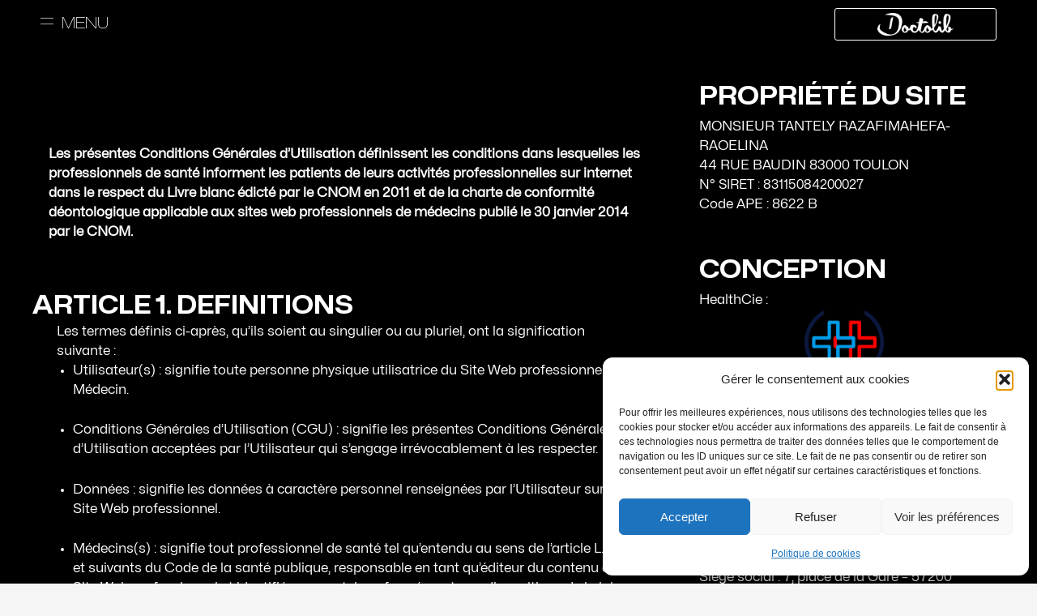

--- FILE ---
content_type: text/html; charset=UTF-8
request_url: https://rhinoplastie-toulon.fr/mentions-legales/
body_size: 40399
content:
<!DOCTYPE html>
<html lang="fr-FR">
<head>
<meta charset="UTF-8">
<meta name="viewport" content="width=device-width, initial-scale=1">
	<link rel="profile" href="https://gmpg.org/xfn/11"> 
	<meta name='robots' content='index, follow, max-image-preview:large, max-snippet:-1, max-video-preview:-1' />

	<!-- This site is optimized with the Yoast SEO plugin v26.6 - https://yoast.com/wordpress/plugins/seo/ -->
	<title>Mentions légales - Spécialiste de la rhinoplastie à Toulon</title>
	<link rel="canonical" href="https://rhinoplastie-toulon.fr/mentions-legales/" />
	<meta property="og:locale" content="fr_FR" />
	<meta property="og:type" content="article" />
	<meta property="og:title" content="Mentions légales - Spécialiste de la rhinoplastie à Toulon" />
	<meta property="og:description" content="Mentions légales &#038; Conditions générales utilisation (CGU) du site internet Les présentes Conditions Générales d’Utilisation définissent les conditions dans lesquelles les professionnels de santé informent les patients de leurs activités professionnelles sur internet dans le respect du Livre blanc édicté par le CNOM en 2011 et de la charte de conformité déontologique applicable aux sites [&hellip;]" />
	<meta property="og:url" content="https://rhinoplastie-toulon.fr/mentions-legales/" />
	<meta property="og:site_name" content="Spécialiste de la rhinoplastie à Toulon" />
	<meta property="article:modified_time" content="2023-05-19T14:39:33+00:00" />
	<meta property="og:image" content="https://jmestetic.fr/wp-content/uploads/2021/10/Agence-web-medecin-sante-paris-300x240-1.png" />
	<meta name="twitter:card" content="summary_large_image" />
	<meta name="twitter:label1" content="Durée de lecture estimée" />
	<meta name="twitter:data1" content="11 minutes" />
	<script type="application/ld+json" class="yoast-schema-graph">{"@context":"https://schema.org","@graph":[{"@type":"WebPage","@id":"https://rhinoplastie-toulon.fr/mentions-legales/","url":"https://rhinoplastie-toulon.fr/mentions-legales/","name":"Mentions légales - Spécialiste de la rhinoplastie à Toulon","isPartOf":{"@id":"https://rhinoplastie-toulon.fr/#website"},"primaryImageOfPage":{"@id":"https://rhinoplastie-toulon.fr/mentions-legales/#primaryimage"},"image":{"@id":"https://rhinoplastie-toulon.fr/mentions-legales/#primaryimage"},"thumbnailUrl":"https://jmestetic.fr/wp-content/uploads/2021/10/Agence-web-medecin-sante-paris-300x240-1.png","datePublished":"2023-05-19T14:34:39+00:00","dateModified":"2023-05-19T14:39:33+00:00","breadcrumb":{"@id":"https://rhinoplastie-toulon.fr/mentions-legales/#breadcrumb"},"inLanguage":"fr-FR","potentialAction":[{"@type":"ReadAction","target":["https://rhinoplastie-toulon.fr/mentions-legales/"]}]},{"@type":"ImageObject","inLanguage":"fr-FR","@id":"https://rhinoplastie-toulon.fr/mentions-legales/#primaryimage","url":"https://jmestetic.fr/wp-content/uploads/2021/10/Agence-web-medecin-sante-paris-300x240-1.png","contentUrl":"https://jmestetic.fr/wp-content/uploads/2021/10/Agence-web-medecin-sante-paris-300x240-1.png"},{"@type":"BreadcrumbList","@id":"https://rhinoplastie-toulon.fr/mentions-legales/#breadcrumb","itemListElement":[{"@type":"ListItem","position":1,"name":"Home","item":"https://rhinoplastie-toulon.fr/"},{"@type":"ListItem","position":2,"name":"Mentions légales"}]},{"@type":"WebSite","@id":"https://rhinoplastie-toulon.fr/#website","url":"https://rhinoplastie-toulon.fr/","name":"Spécialiste de la rhinoplastie à Toulon","description":"Dr Razafimahefa, chirurgien rhinoplastie Toulon","publisher":{"@id":"https://rhinoplastie-toulon.fr/#organization"},"potentialAction":[{"@type":"SearchAction","target":{"@type":"EntryPoint","urlTemplate":"https://rhinoplastie-toulon.fr/?s={search_term_string}"},"query-input":{"@type":"PropertyValueSpecification","valueRequired":true,"valueName":"search_term_string"}}],"inLanguage":"fr-FR"},{"@type":"Organization","@id":"https://rhinoplastie-toulon.fr/#organization","name":"Spécialiste de la rhinoplastie à Toulon","url":"https://rhinoplastie-toulon.fr/","logo":{"@type":"ImageObject","inLanguage":"fr-FR","@id":"https://rhinoplastie-toulon.fr/#/schema/logo/image/","url":"https://rhinoplastie-toulon.fr/wp-content/uploads/2021/12/specialiste-rhinoplastie-chirurgie-toulon.jpg","contentUrl":"https://rhinoplastie-toulon.fr/wp-content/uploads/2021/12/specialiste-rhinoplastie-chirurgie-toulon.jpg","width":260,"height":260,"caption":"Spécialiste de la rhinoplastie à Toulon"},"image":{"@id":"https://rhinoplastie-toulon.fr/#/schema/logo/image/"}}]}</script>
	<!-- / Yoast SEO plugin. -->


<link rel="alternate" type="application/rss+xml" title="Spécialiste de la rhinoplastie à Toulon &raquo; Flux" href="https://rhinoplastie-toulon.fr/feed/" />
<link rel="alternate" type="application/rss+xml" title="Spécialiste de la rhinoplastie à Toulon &raquo; Flux des commentaires" href="https://rhinoplastie-toulon.fr/comments/feed/" />
<link rel="alternate" title="oEmbed (JSON)" type="application/json+oembed" href="https://rhinoplastie-toulon.fr/wp-json/oembed/1.0/embed?url=https%3A%2F%2Frhinoplastie-toulon.fr%2Fmentions-legales%2F" />
<link rel="alternate" title="oEmbed (XML)" type="text/xml+oembed" href="https://rhinoplastie-toulon.fr/wp-json/oembed/1.0/embed?url=https%3A%2F%2Frhinoplastie-toulon.fr%2Fmentions-legales%2F&#038;format=xml" />
<style id='wp-img-auto-sizes-contain-inline-css'>
img:is([sizes=auto i],[sizes^="auto," i]){contain-intrinsic-size:3000px 1500px}
/*# sourceURL=wp-img-auto-sizes-contain-inline-css */
</style>
<link rel='stylesheet' id='astra-theme-css-css' href='https://rhinoplastie-toulon.fr/wp-content/themes/astra/assets/css/minified/main.min.css?ver=4.11.18' media='all' />
<style id='astra-theme-css-inline-css'>
.ast-no-sidebar .entry-content .alignfull {margin-left: calc( -50vw + 50%);margin-right: calc( -50vw + 50%);max-width: 100vw;width: 100vw;}.ast-no-sidebar .entry-content .alignwide {margin-left: calc(-41vw + 50%);margin-right: calc(-41vw + 50%);max-width: unset;width: unset;}.ast-no-sidebar .entry-content .alignfull .alignfull,.ast-no-sidebar .entry-content .alignfull .alignwide,.ast-no-sidebar .entry-content .alignwide .alignfull,.ast-no-sidebar .entry-content .alignwide .alignwide,.ast-no-sidebar .entry-content .wp-block-column .alignfull,.ast-no-sidebar .entry-content .wp-block-column .alignwide{width: 100%;margin-left: auto;margin-right: auto;}.wp-block-gallery,.blocks-gallery-grid {margin: 0;}.wp-block-separator {max-width: 100px;}.wp-block-separator.is-style-wide,.wp-block-separator.is-style-dots {max-width: none;}.entry-content .has-2-columns .wp-block-column:first-child {padding-right: 10px;}.entry-content .has-2-columns .wp-block-column:last-child {padding-left: 10px;}@media (max-width: 782px) {.entry-content .wp-block-columns .wp-block-column {flex-basis: 100%;}.entry-content .has-2-columns .wp-block-column:first-child {padding-right: 0;}.entry-content .has-2-columns .wp-block-column:last-child {padding-left: 0;}}body .entry-content .wp-block-latest-posts {margin-left: 0;}body .entry-content .wp-block-latest-posts li {list-style: none;}.ast-no-sidebar .ast-container .entry-content .wp-block-latest-posts {margin-left: 0;}.ast-header-break-point .entry-content .alignwide {margin-left: auto;margin-right: auto;}.entry-content .blocks-gallery-item img {margin-bottom: auto;}.wp-block-pullquote {border-top: 4px solid #555d66;border-bottom: 4px solid #555d66;color: #40464d;}:root{--ast-post-nav-space:0;--ast-container-default-xlg-padding:6.67em;--ast-container-default-lg-padding:5.67em;--ast-container-default-slg-padding:4.34em;--ast-container-default-md-padding:3.34em;--ast-container-default-sm-padding:6.67em;--ast-container-default-xs-padding:2.4em;--ast-container-default-xxs-padding:1.4em;--ast-code-block-background:#EEEEEE;--ast-comment-inputs-background:#FAFAFA;--ast-normal-container-width:1200px;--ast-narrow-container-width:750px;--ast-blog-title-font-weight:normal;--ast-blog-meta-weight:inherit;--ast-global-color-primary:var(--ast-global-color-5);--ast-global-color-secondary:var(--ast-global-color-4);--ast-global-color-alternate-background:var(--ast-global-color-7);--ast-global-color-subtle-background:var(--ast-global-color-6);--ast-bg-style-guide:var( --ast-global-color-secondary,--ast-global-color-5 );--ast-shadow-style-guide:0px 0px 4px 0 #00000057;--ast-global-dark-bg-style:#fff;--ast-global-dark-lfs:#fbfbfb;--ast-widget-bg-color:#fafafa;--ast-wc-container-head-bg-color:#fbfbfb;--ast-title-layout-bg:#eeeeee;--ast-search-border-color:#e7e7e7;--ast-lifter-hover-bg:#e6e6e6;--ast-gallery-block-color:#000;--srfm-color-input-label:var(--ast-global-color-2);}html{font-size:93.75%;}a,.page-title{color:var(--ast-global-color-0);}a:hover,a:focus{color:var(--ast-global-color-1);}body,button,input,select,textarea,.ast-button,.ast-custom-button{font-family:-apple-system,BlinkMacSystemFont,Segoe UI,Roboto,Oxygen-Sans,Ubuntu,Cantarell,Helvetica Neue,sans-serif;font-weight:inherit;font-size:15px;font-size:1rem;line-height:var(--ast-body-line-height,1.65em);}blockquote{color:var(--ast-global-color-3);}h1,h2,h3,h4,h5,h6,.entry-content :where(h1,h2,h3,h4,h5,h6),.site-title,.site-title a{font-weight:600;}.ast-site-identity .site-title a{color:var(--ast-global-color-2);}.site-title{font-size:35px;font-size:2.3333333333333rem;display:block;}.site-header .site-description{font-size:15px;font-size:1rem;display:none;}.entry-title{font-size:26px;font-size:1.7333333333333rem;}.archive .ast-article-post .ast-article-inner,.blog .ast-article-post .ast-article-inner,.archive .ast-article-post .ast-article-inner:hover,.blog .ast-article-post .ast-article-inner:hover{overflow:hidden;}h1,.entry-content :where(h1){font-size:40px;font-size:2.6666666666667rem;font-weight:600;line-height:1.4em;}h2,.entry-content :where(h2){font-size:32px;font-size:2.1333333333333rem;font-weight:600;line-height:1.3em;}h3,.entry-content :where(h3){font-size:26px;font-size:1.7333333333333rem;font-weight:600;line-height:1.3em;}h4,.entry-content :where(h4){font-size:24px;font-size:1.6rem;line-height:1.2em;font-weight:600;}h5,.entry-content :where(h5){font-size:20px;font-size:1.3333333333333rem;line-height:1.2em;font-weight:600;}h6,.entry-content :where(h6){font-size:16px;font-size:1.0666666666667rem;line-height:1.25em;font-weight:600;}::selection{background-color:var(--ast-global-color-0);color:#ffffff;}body,h1,h2,h3,h4,h5,h6,.entry-title a,.entry-content :where(h1,h2,h3,h4,h5,h6){color:var(--ast-global-color-3);}.tagcloud a:hover,.tagcloud a:focus,.tagcloud a.current-item{color:#ffffff;border-color:var(--ast-global-color-0);background-color:var(--ast-global-color-0);}input:focus,input[type="text"]:focus,input[type="email"]:focus,input[type="url"]:focus,input[type="password"]:focus,input[type="reset"]:focus,input[type="search"]:focus,textarea:focus{border-color:var(--ast-global-color-0);}input[type="radio"]:checked,input[type=reset],input[type="checkbox"]:checked,input[type="checkbox"]:hover:checked,input[type="checkbox"]:focus:checked,input[type=range]::-webkit-slider-thumb{border-color:var(--ast-global-color-0);background-color:var(--ast-global-color-0);box-shadow:none;}.site-footer a:hover + .post-count,.site-footer a:focus + .post-count{background:var(--ast-global-color-0);border-color:var(--ast-global-color-0);}.single .nav-links .nav-previous,.single .nav-links .nav-next{color:var(--ast-global-color-0);}.entry-meta,.entry-meta *{line-height:1.45;color:var(--ast-global-color-0);}.entry-meta a:not(.ast-button):hover,.entry-meta a:not(.ast-button):hover *,.entry-meta a:not(.ast-button):focus,.entry-meta a:not(.ast-button):focus *,.page-links > .page-link,.page-links .page-link:hover,.post-navigation a:hover{color:var(--ast-global-color-1);}#cat option,.secondary .calendar_wrap thead a,.secondary .calendar_wrap thead a:visited{color:var(--ast-global-color-0);}.secondary .calendar_wrap #today,.ast-progress-val span{background:var(--ast-global-color-0);}.secondary a:hover + .post-count,.secondary a:focus + .post-count{background:var(--ast-global-color-0);border-color:var(--ast-global-color-0);}.calendar_wrap #today > a{color:#ffffff;}.page-links .page-link,.single .post-navigation a{color:var(--ast-global-color-0);}.ast-search-menu-icon .search-form button.search-submit{padding:0 4px;}.ast-search-menu-icon form.search-form{padding-right:0;}.ast-search-menu-icon.slide-search input.search-field{width:0;}.ast-header-search .ast-search-menu-icon.ast-dropdown-active .search-form,.ast-header-search .ast-search-menu-icon.ast-dropdown-active .search-field:focus{transition:all 0.2s;}.search-form input.search-field:focus{outline:none;}.ast-archive-title{color:var(--ast-global-color-2);}.widget-title,.widget .wp-block-heading{font-size:21px;font-size:1.4rem;color:var(--ast-global-color-2);}.ast-single-post .entry-content a,.ast-comment-content a:not(.ast-comment-edit-reply-wrap a){text-decoration:underline;}.ast-single-post .wp-block-button .wp-block-button__link,.ast-single-post .elementor-widget-button .elementor-button,.ast-single-post .entry-content .uagb-tab a,.ast-single-post .entry-content .uagb-ifb-cta a,.ast-single-post .entry-content .wp-block-uagb-buttons a,.ast-single-post .entry-content .uabb-module-content a,.ast-single-post .entry-content .uagb-post-grid a,.ast-single-post .entry-content .uagb-timeline a,.ast-single-post .entry-content .uagb-toc__wrap a,.ast-single-post .entry-content .uagb-taxomony-box a,.entry-content .wp-block-latest-posts > li > a,.ast-single-post .entry-content .wp-block-file__button,a.ast-post-filter-single,.ast-single-post .wp-block-buttons .wp-block-button.is-style-outline .wp-block-button__link,.ast-single-post .ast-comment-content .comment-reply-link,.ast-single-post .ast-comment-content .comment-edit-link{text-decoration:none;}.ast-search-menu-icon.slide-search a:focus-visible:focus-visible,.astra-search-icon:focus-visible,#close:focus-visible,a:focus-visible,.ast-menu-toggle:focus-visible,.site .skip-link:focus-visible,.wp-block-loginout input:focus-visible,.wp-block-search.wp-block-search__button-inside .wp-block-search__inside-wrapper,.ast-header-navigation-arrow:focus-visible,.ast-orders-table__row .ast-orders-table__cell:focus-visible,a#ast-apply-coupon:focus-visible,#ast-apply-coupon:focus-visible,#close:focus-visible,.button.search-submit:focus-visible,#search_submit:focus,.normal-search:focus-visible,.ast-header-account-wrap:focus-visible,.astra-cart-drawer-close:focus,.ast-single-variation:focus,.ast-button:focus{outline-style:dotted;outline-color:inherit;outline-width:thin;}input:focus,input[type="text"]:focus,input[type="email"]:focus,input[type="url"]:focus,input[type="password"]:focus,input[type="reset"]:focus,input[type="search"]:focus,input[type="number"]:focus,textarea:focus,.wp-block-search__input:focus,[data-section="section-header-mobile-trigger"] .ast-button-wrap .ast-mobile-menu-trigger-minimal:focus,.ast-mobile-popup-drawer.active .menu-toggle-close:focus,#ast-scroll-top:focus,#coupon_code:focus,#ast-coupon-code:focus{border-style:dotted;border-color:inherit;border-width:thin;}input{outline:none;}.ast-logo-title-inline .site-logo-img{padding-right:1em;}.site-logo-img img{ transition:all 0.2s linear;}body .ast-oembed-container *{position:absolute;top:0;width:100%;height:100%;left:0;}body .wp-block-embed-pocket-casts .ast-oembed-container *{position:unset;}.ast-single-post-featured-section + article {margin-top: 2em;}.site-content .ast-single-post-featured-section img {width: 100%;overflow: hidden;object-fit: cover;}.site > .ast-single-related-posts-container {margin-top: 0;}@media (min-width: 922px) {.ast-desktop .ast-container--narrow {max-width: var(--ast-narrow-container-width);margin: 0 auto;}}.ast-page-builder-template .hentry {margin: 0;}.ast-page-builder-template .site-content > .ast-container {max-width: 100%;padding: 0;}.ast-page-builder-template .site .site-content #primary {padding: 0;margin: 0;}.ast-page-builder-template .no-results {text-align: center;margin: 4em auto;}.ast-page-builder-template .ast-pagination {padding: 2em;}.ast-page-builder-template .entry-header.ast-no-title.ast-no-thumbnail {margin-top: 0;}.ast-page-builder-template .entry-header.ast-header-without-markup {margin-top: 0;margin-bottom: 0;}.ast-page-builder-template .entry-header.ast-no-title.ast-no-meta {margin-bottom: 0;}.ast-page-builder-template.single .post-navigation {padding-bottom: 2em;}.ast-page-builder-template.single-post .site-content > .ast-container {max-width: 100%;}.ast-page-builder-template .entry-header {margin-top: 4em;margin-left: auto;margin-right: auto;padding-left: 20px;padding-right: 20px;}.single.ast-page-builder-template .entry-header {padding-left: 20px;padding-right: 20px;}.ast-page-builder-template .ast-archive-description {margin: 4em auto 0;padding-left: 20px;padding-right: 20px;}@media (max-width:921.9px){#ast-desktop-header{display:none;}}@media (min-width:922px){#ast-mobile-header{display:none;}}.wp-block-buttons.aligncenter{justify-content:center;}@media (max-width:921px){.ast-theme-transparent-header #primary,.ast-theme-transparent-header #secondary{padding:0;}}@media (max-width:921px){.ast-plain-container.ast-no-sidebar #primary{padding:0;}}.ast-plain-container.ast-no-sidebar #primary{margin-top:0;margin-bottom:0;}@media (min-width:1200px){.wp-block-group .has-background{padding:20px;}}@media (min-width:1200px){.wp-block-cover-image.alignwide .wp-block-cover__inner-container,.wp-block-cover.alignwide .wp-block-cover__inner-container,.wp-block-cover-image.alignfull .wp-block-cover__inner-container,.wp-block-cover.alignfull .wp-block-cover__inner-container{width:100%;}}.wp-block-columns{margin-bottom:unset;}.wp-block-image.size-full{margin:2rem 0;}.wp-block-separator.has-background{padding:0;}.wp-block-gallery{margin-bottom:1.6em;}.wp-block-group{padding-top:4em;padding-bottom:4em;}.wp-block-group__inner-container .wp-block-columns:last-child,.wp-block-group__inner-container :last-child,.wp-block-table table{margin-bottom:0;}.blocks-gallery-grid{width:100%;}.wp-block-navigation-link__content{padding:5px 0;}.wp-block-group .wp-block-group .has-text-align-center,.wp-block-group .wp-block-column .has-text-align-center{max-width:100%;}.has-text-align-center{margin:0 auto;}@media (max-width:1200px){.wp-block-group{padding:3em;}.wp-block-group .wp-block-group{padding:1.5em;}.wp-block-columns,.wp-block-column{margin:1rem 0;}}@media (min-width:921px){.wp-block-columns .wp-block-group{padding:2em;}}@media (max-width:544px){.wp-block-cover-image .wp-block-cover__inner-container,.wp-block-cover .wp-block-cover__inner-container{width:unset;}.wp-block-cover,.wp-block-cover-image{padding:2em 0;}.wp-block-group,.wp-block-cover{padding:2em;}.wp-block-media-text__media img,.wp-block-media-text__media video{width:unset;max-width:100%;}.wp-block-media-text.has-background .wp-block-media-text__content{padding:1em;}}.wp-block-image.aligncenter{margin-left:auto;margin-right:auto;}.wp-block-table.aligncenter{margin-left:auto;margin-right:auto;}@media (min-width:544px){.entry-content .wp-block-media-text.has-media-on-the-right .wp-block-media-text__content{padding:0 8% 0 0;}.entry-content .wp-block-media-text .wp-block-media-text__content{padding:0 0 0 8%;}.ast-plain-container .site-content .entry-content .has-custom-content-position.is-position-bottom-left > *,.ast-plain-container .site-content .entry-content .has-custom-content-position.is-position-bottom-right > *,.ast-plain-container .site-content .entry-content .has-custom-content-position.is-position-top-left > *,.ast-plain-container .site-content .entry-content .has-custom-content-position.is-position-top-right > *,.ast-plain-container .site-content .entry-content .has-custom-content-position.is-position-center-right > *,.ast-plain-container .site-content .entry-content .has-custom-content-position.is-position-center-left > *{margin:0;}}@media (max-width:544px){.entry-content .wp-block-media-text .wp-block-media-text__content{padding:8% 0;}.wp-block-media-text .wp-block-media-text__media img{width:auto;max-width:100%;}}.wp-block-button.is-style-outline .wp-block-button__link{border-color:var(--ast-global-color-0);}div.wp-block-button.is-style-outline > .wp-block-button__link:not(.has-text-color),div.wp-block-button.wp-block-button__link.is-style-outline:not(.has-text-color){color:var(--ast-global-color-0);}.wp-block-button.is-style-outline .wp-block-button__link:hover,.wp-block-buttons .wp-block-button.is-style-outline .wp-block-button__link:focus,.wp-block-buttons .wp-block-button.is-style-outline > .wp-block-button__link:not(.has-text-color):hover,.wp-block-buttons .wp-block-button.wp-block-button__link.is-style-outline:not(.has-text-color):hover{color:#ffffff;background-color:var(--ast-global-color-1);border-color:var(--ast-global-color-1);}.post-page-numbers.current .page-link,.ast-pagination .page-numbers.current{color:#ffffff;border-color:var(--ast-global-color-0);background-color:var(--ast-global-color-0);}@media (min-width:544px){.entry-content > .alignleft{margin-right:20px;}.entry-content > .alignright{margin-left:20px;}}.wp-block-button.is-style-outline .wp-block-button__link.wp-element-button,.ast-outline-button{border-color:var(--ast-global-color-0);font-family:inherit;font-weight:inherit;line-height:1em;}.wp-block-buttons .wp-block-button.is-style-outline > .wp-block-button__link:not(.has-text-color),.wp-block-buttons .wp-block-button.wp-block-button__link.is-style-outline:not(.has-text-color),.ast-outline-button{color:var(--ast-global-color-0);}.wp-block-button.is-style-outline .wp-block-button__link:hover,.wp-block-buttons .wp-block-button.is-style-outline .wp-block-button__link:focus,.wp-block-buttons .wp-block-button.is-style-outline > .wp-block-button__link:not(.has-text-color):hover,.wp-block-buttons .wp-block-button.wp-block-button__link.is-style-outline:not(.has-text-color):hover,.ast-outline-button:hover,.ast-outline-button:focus,.wp-block-uagb-buttons-child .uagb-buttons-repeater.ast-outline-button:hover,.wp-block-uagb-buttons-child .uagb-buttons-repeater.ast-outline-button:focus{color:#ffffff;background-color:var(--ast-global-color-1);border-color:var(--ast-global-color-1);}.wp-block-button .wp-block-button__link.wp-element-button.is-style-outline:not(.has-background),.wp-block-button.is-style-outline>.wp-block-button__link.wp-element-button:not(.has-background),.ast-outline-button{background-color:transparent;}.entry-content[data-ast-blocks-layout] > figure{margin-bottom:1em;}h1.widget-title{font-weight:600;}h2.widget-title{font-weight:600;}h3.widget-title{font-weight:600;}.elementor-widget-container .elementor-loop-container .e-loop-item[data-elementor-type="loop-item"]{width:100%;}@media (max-width:921px){.ast-left-sidebar #content > .ast-container{display:flex;flex-direction:column-reverse;width:100%;}.ast-separate-container .ast-article-post,.ast-separate-container .ast-article-single{padding:1.5em 2.14em;}.ast-author-box img.avatar{margin:20px 0 0 0;}}@media (min-width:922px){.ast-separate-container.ast-right-sidebar #primary,.ast-separate-container.ast-left-sidebar #primary{border:0;}.search-no-results.ast-separate-container #primary{margin-bottom:4em;}}.wp-block-button .wp-block-button__link{color:#ffffff;}.wp-block-button .wp-block-button__link:hover,.wp-block-button .wp-block-button__link:focus{color:#ffffff;background-color:var(--ast-global-color-1);border-color:var(--ast-global-color-1);}.elementor-widget-heading h1.elementor-heading-title{line-height:1.4em;}.elementor-widget-heading h2.elementor-heading-title{line-height:1.3em;}.elementor-widget-heading h3.elementor-heading-title{line-height:1.3em;}.elementor-widget-heading h4.elementor-heading-title{line-height:1.2em;}.elementor-widget-heading h5.elementor-heading-title{line-height:1.2em;}.elementor-widget-heading h6.elementor-heading-title{line-height:1.25em;}.wp-block-button .wp-block-button__link{border-color:var(--ast-global-color-0);background-color:var(--ast-global-color-0);color:#ffffff;font-family:inherit;font-weight:inherit;line-height:1em;padding-top:15px;padding-right:30px;padding-bottom:15px;padding-left:30px;}@media (max-width:921px){.wp-block-button .wp-block-button__link{padding-top:14px;padding-right:28px;padding-bottom:14px;padding-left:28px;}}@media (max-width:544px){.wp-block-button .wp-block-button__link{padding-top:12px;padding-right:24px;padding-bottom:12px;padding-left:24px;}}.menu-toggle,button,.ast-button,.ast-custom-button,.button,input#submit,input[type="button"],input[type="submit"],input[type="reset"],form[CLASS*="wp-block-search__"].wp-block-search .wp-block-search__inside-wrapper .wp-block-search__button,body .wp-block-file .wp-block-file__button{border-style:solid;border-top-width:0;border-right-width:0;border-left-width:0;border-bottom-width:0;color:#ffffff;border-color:var(--ast-global-color-0);background-color:var(--ast-global-color-0);padding-top:15px;padding-right:30px;padding-bottom:15px;padding-left:30px;font-family:inherit;font-weight:inherit;line-height:1em;}button:focus,.menu-toggle:hover,button:hover,.ast-button:hover,.ast-custom-button:hover .button:hover,.ast-custom-button:hover ,input[type=reset]:hover,input[type=reset]:focus,input#submit:hover,input#submit:focus,input[type="button"]:hover,input[type="button"]:focus,input[type="submit"]:hover,input[type="submit"]:focus,form[CLASS*="wp-block-search__"].wp-block-search .wp-block-search__inside-wrapper .wp-block-search__button:hover,form[CLASS*="wp-block-search__"].wp-block-search .wp-block-search__inside-wrapper .wp-block-search__button:focus,body .wp-block-file .wp-block-file__button:hover,body .wp-block-file .wp-block-file__button:focus{color:#ffffff;background-color:var(--ast-global-color-1);border-color:var(--ast-global-color-1);}@media (max-width:921px){.menu-toggle,button,.ast-button,.ast-custom-button,.button,input#submit,input[type="button"],input[type="submit"],input[type="reset"],form[CLASS*="wp-block-search__"].wp-block-search .wp-block-search__inside-wrapper .wp-block-search__button,body .wp-block-file .wp-block-file__button{padding-top:14px;padding-right:28px;padding-bottom:14px;padding-left:28px;}}@media (max-width:544px){.menu-toggle,button,.ast-button,.ast-custom-button,.button,input#submit,input[type="button"],input[type="submit"],input[type="reset"],form[CLASS*="wp-block-search__"].wp-block-search .wp-block-search__inside-wrapper .wp-block-search__button,body .wp-block-file .wp-block-file__button{padding-top:12px;padding-right:24px;padding-bottom:12px;padding-left:24px;}}@media (max-width:921px){.ast-mobile-header-stack .main-header-bar .ast-search-menu-icon{display:inline-block;}.ast-header-break-point.ast-header-custom-item-outside .ast-mobile-header-stack .main-header-bar .ast-search-icon{margin:0;}.ast-comment-avatar-wrap img{max-width:2.5em;}.ast-comment-meta{padding:0 1.8888em 1.3333em;}.ast-separate-container .ast-comment-list li.depth-1{padding:1.5em 2.14em;}.ast-separate-container .comment-respond{padding:2em 2.14em;}}@media (min-width:544px){.ast-container{max-width:100%;}}@media (max-width:544px){.ast-separate-container .ast-article-post,.ast-separate-container .ast-article-single,.ast-separate-container .comments-title,.ast-separate-container .ast-archive-description{padding:1.5em 1em;}.ast-separate-container #content .ast-container{padding-left:0.54em;padding-right:0.54em;}.ast-separate-container .ast-comment-list .bypostauthor{padding:.5em;}.ast-search-menu-icon.ast-dropdown-active .search-field{width:170px;}} #ast-mobile-header .ast-site-header-cart-li a{pointer-events:none;}body,.ast-separate-container{background-color:var(--ast-global-color-4);}.entry-content > .wp-block-group,.entry-content > .wp-block-media-text,.entry-content > .wp-block-cover,.entry-content > .wp-block-columns{max-width:58em;width:calc(100% - 4em);margin-left:auto;margin-right:auto;}.entry-content [class*="__inner-container"] > .alignfull{max-width:100%;margin-left:0;margin-right:0;}.entry-content [class*="__inner-container"] > *:not(.alignwide):not(.alignfull):not(.alignleft):not(.alignright){margin-left:auto;margin-right:auto;}.entry-content [class*="__inner-container"] > *:not(.alignwide):not(p):not(.alignfull):not(.alignleft):not(.alignright):not(.is-style-wide):not(iframe){max-width:50rem;width:100%;}@media (min-width:921px){.entry-content > .wp-block-group.alignwide.has-background,.entry-content > .wp-block-group.alignfull.has-background,.entry-content > .wp-block-cover.alignwide,.entry-content > .wp-block-cover.alignfull,.entry-content > .wp-block-columns.has-background.alignwide,.entry-content > .wp-block-columns.has-background.alignfull{margin-top:0;margin-bottom:0;padding:6em 4em;}.entry-content > .wp-block-columns.has-background{margin-bottom:0;}}@media (min-width:1200px){.entry-content .alignfull p{max-width:1200px;}.entry-content .alignfull{max-width:100%;width:100%;}.ast-page-builder-template .entry-content .alignwide,.entry-content [class*="__inner-container"] > .alignwide{max-width:1200px;margin-left:0;margin-right:0;}.entry-content .alignfull [class*="__inner-container"] > .alignwide{max-width:80rem;}}@media (min-width:545px){.site-main .entry-content > .alignwide{margin:0 auto;}.wp-block-group.has-background,.entry-content > .wp-block-cover,.entry-content > .wp-block-columns.has-background{padding:4em;margin-top:0;margin-bottom:0;}.entry-content .wp-block-media-text.alignfull .wp-block-media-text__content,.entry-content .wp-block-media-text.has-background .wp-block-media-text__content{padding:0 8%;}}@media (max-width:921px){.site-title{display:block;}.site-header .site-description{display:none;}h1,.entry-content :where(h1){font-size:30px;}h2,.entry-content :where(h2){font-size:25px;}h3,.entry-content :where(h3){font-size:20px;}}@media (max-width:544px){.site-title{display:block;}.site-header .site-description{display:none;}h1,.entry-content :where(h1){font-size:30px;}h2,.entry-content :where(h2){font-size:25px;}h3,.entry-content :where(h3){font-size:20px;}}@media (max-width:921px){html{font-size:85.5%;}}@media (max-width:544px){html{font-size:85.5%;}}@media (min-width:922px){.ast-container{max-width:1240px;}}@media (min-width:922px){.site-content .ast-container{display:flex;}}@media (max-width:921px){.site-content .ast-container{flex-direction:column;}}@media (min-width:922px){.main-header-menu .sub-menu .menu-item.ast-left-align-sub-menu:hover > .sub-menu,.main-header-menu .sub-menu .menu-item.ast-left-align-sub-menu.focus > .sub-menu{margin-left:-0px;}}.site .comments-area{padding-bottom:3em;}.wp-block-search {margin-bottom: 20px;}.wp-block-site-tagline {margin-top: 20px;}form.wp-block-search .wp-block-search__input,.wp-block-search.wp-block-search__button-inside .wp-block-search__inside-wrapper {border-color: #eaeaea;background: #fafafa;}.wp-block-search.wp-block-search__button-inside .wp-block-search__inside-wrapper .wp-block-search__input:focus,.wp-block-loginout input:focus {outline: thin dotted;}.wp-block-loginout input:focus {border-color: transparent;} form.wp-block-search .wp-block-search__inside-wrapper .wp-block-search__input {padding: 12px;}form.wp-block-search .wp-block-search__button svg {fill: currentColor;width: 20px;height: 20px;}.wp-block-loginout p label {display: block;}.wp-block-loginout p:not(.login-remember):not(.login-submit) input {width: 100%;}.wp-block-loginout .login-remember input {width: 1.1rem;height: 1.1rem;margin: 0 5px 4px 0;vertical-align: middle;}.wp-block-file {display: flex;align-items: center;flex-wrap: wrap;justify-content: space-between;}.wp-block-pullquote {border: none;}.wp-block-pullquote blockquote::before {content: "\201D";font-family: "Helvetica",sans-serif;display: flex;transform: rotate( 180deg );font-size: 6rem;font-style: normal;line-height: 1;font-weight: bold;align-items: center;justify-content: center;}.has-text-align-right > blockquote::before {justify-content: flex-start;}.has-text-align-left > blockquote::before {justify-content: flex-end;}figure.wp-block-pullquote.is-style-solid-color blockquote {max-width: 100%;text-align: inherit;}blockquote {padding: 0 1.2em 1.2em;}.wp-block-button__link {border: 2px solid currentColor;}body .wp-block-file .wp-block-file__button {text-decoration: none;}ul.wp-block-categories-list.wp-block-categories,ul.wp-block-archives-list.wp-block-archives {list-style-type: none;}ul,ol {margin-left: 20px;}figure.alignright figcaption {text-align: right;}:root .has-ast-global-color-0-color{color:var(--ast-global-color-0);}:root .has-ast-global-color-0-background-color{background-color:var(--ast-global-color-0);}:root .wp-block-button .has-ast-global-color-0-color{color:var(--ast-global-color-0);}:root .wp-block-button .has-ast-global-color-0-background-color{background-color:var(--ast-global-color-0);}:root .has-ast-global-color-1-color{color:var(--ast-global-color-1);}:root .has-ast-global-color-1-background-color{background-color:var(--ast-global-color-1);}:root .wp-block-button .has-ast-global-color-1-color{color:var(--ast-global-color-1);}:root .wp-block-button .has-ast-global-color-1-background-color{background-color:var(--ast-global-color-1);}:root .has-ast-global-color-2-color{color:var(--ast-global-color-2);}:root .has-ast-global-color-2-background-color{background-color:var(--ast-global-color-2);}:root .wp-block-button .has-ast-global-color-2-color{color:var(--ast-global-color-2);}:root .wp-block-button .has-ast-global-color-2-background-color{background-color:var(--ast-global-color-2);}:root .has-ast-global-color-3-color{color:var(--ast-global-color-3);}:root .has-ast-global-color-3-background-color{background-color:var(--ast-global-color-3);}:root .wp-block-button .has-ast-global-color-3-color{color:var(--ast-global-color-3);}:root .wp-block-button .has-ast-global-color-3-background-color{background-color:var(--ast-global-color-3);}:root .has-ast-global-color-4-color{color:var(--ast-global-color-4);}:root .has-ast-global-color-4-background-color{background-color:var(--ast-global-color-4);}:root .wp-block-button .has-ast-global-color-4-color{color:var(--ast-global-color-4);}:root .wp-block-button .has-ast-global-color-4-background-color{background-color:var(--ast-global-color-4);}:root .has-ast-global-color-5-color{color:var(--ast-global-color-5);}:root .has-ast-global-color-5-background-color{background-color:var(--ast-global-color-5);}:root .wp-block-button .has-ast-global-color-5-color{color:var(--ast-global-color-5);}:root .wp-block-button .has-ast-global-color-5-background-color{background-color:var(--ast-global-color-5);}:root .has-ast-global-color-6-color{color:var(--ast-global-color-6);}:root .has-ast-global-color-6-background-color{background-color:var(--ast-global-color-6);}:root .wp-block-button .has-ast-global-color-6-color{color:var(--ast-global-color-6);}:root .wp-block-button .has-ast-global-color-6-background-color{background-color:var(--ast-global-color-6);}:root .has-ast-global-color-7-color{color:var(--ast-global-color-7);}:root .has-ast-global-color-7-background-color{background-color:var(--ast-global-color-7);}:root .wp-block-button .has-ast-global-color-7-color{color:var(--ast-global-color-7);}:root .wp-block-button .has-ast-global-color-7-background-color{background-color:var(--ast-global-color-7);}:root .has-ast-global-color-8-color{color:var(--ast-global-color-8);}:root .has-ast-global-color-8-background-color{background-color:var(--ast-global-color-8);}:root .wp-block-button .has-ast-global-color-8-color{color:var(--ast-global-color-8);}:root .wp-block-button .has-ast-global-color-8-background-color{background-color:var(--ast-global-color-8);}:root{--ast-global-color-0:#0170B9;--ast-global-color-1:#3a3a3a;--ast-global-color-2:#3a3a3a;--ast-global-color-3:#4B4F58;--ast-global-color-4:#F5F5F5;--ast-global-color-5:#FFFFFF;--ast-global-color-6:#E5E5E5;--ast-global-color-7:#424242;--ast-global-color-8:#000000;}:root {--ast-border-color : #dddddd;}.ast-single-entry-banner {-js-display: flex;display: flex;flex-direction: column;justify-content: center;text-align: center;position: relative;background: var(--ast-title-layout-bg);}.ast-single-entry-banner[data-banner-layout="layout-1"] {max-width: 1200px;background: inherit;padding: 20px 0;}.ast-single-entry-banner[data-banner-width-type="custom"] {margin: 0 auto;width: 100%;}.ast-single-entry-banner + .site-content .entry-header {margin-bottom: 0;}.site .ast-author-avatar {--ast-author-avatar-size: ;}a.ast-underline-text {text-decoration: underline;}.ast-container > .ast-terms-link {position: relative;display: block;}a.ast-button.ast-badge-tax {padding: 4px 8px;border-radius: 3px;font-size: inherit;}header.entry-header{text-align:left;}header.entry-header > *:not(:last-child){margin-bottom:10px;}@media (max-width:921px){header.entry-header{text-align:left;}}@media (max-width:544px){header.entry-header{text-align:left;}}.ast-archive-entry-banner {-js-display: flex;display: flex;flex-direction: column;justify-content: center;text-align: center;position: relative;background: var(--ast-title-layout-bg);}.ast-archive-entry-banner[data-banner-width-type="custom"] {margin: 0 auto;width: 100%;}.ast-archive-entry-banner[data-banner-layout="layout-1"] {background: inherit;padding: 20px 0;text-align: left;}body.archive .ast-archive-description{max-width:1200px;width:100%;text-align:left;padding-top:3em;padding-right:3em;padding-bottom:3em;padding-left:3em;}body.archive .ast-archive-description .ast-archive-title,body.archive .ast-archive-description .ast-archive-title *{font-size:40px;font-size:2.6666666666667rem;text-transform:capitalize;}body.archive .ast-archive-description > *:not(:last-child){margin-bottom:10px;}@media (max-width:921px){body.archive .ast-archive-description{text-align:left;}}@media (max-width:544px){body.archive .ast-archive-description{text-align:left;}}.ast-breadcrumbs .trail-browse,.ast-breadcrumbs .trail-items,.ast-breadcrumbs .trail-items li{display:inline-block;margin:0;padding:0;border:none;background:inherit;text-indent:0;text-decoration:none;}.ast-breadcrumbs .trail-browse{font-size:inherit;font-style:inherit;font-weight:inherit;color:inherit;}.ast-breadcrumbs .trail-items{list-style:none;}.trail-items li::after{padding:0 0.3em;content:"\00bb";}.trail-items li:last-of-type::after{display:none;}h1,h2,h3,h4,h5,h6,.entry-content :where(h1,h2,h3,h4,h5,h6){color:var(--ast-global-color-2);}.entry-title a{color:var(--ast-global-color-2);}@media (max-width:921px){.ast-builder-grid-row-container.ast-builder-grid-row-tablet-3-firstrow .ast-builder-grid-row > *:first-child,.ast-builder-grid-row-container.ast-builder-grid-row-tablet-3-lastrow .ast-builder-grid-row > *:last-child{grid-column:1 / -1;}}@media (max-width:544px){.ast-builder-grid-row-container.ast-builder-grid-row-mobile-3-firstrow .ast-builder-grid-row > *:first-child,.ast-builder-grid-row-container.ast-builder-grid-row-mobile-3-lastrow .ast-builder-grid-row > *:last-child{grid-column:1 / -1;}}.ast-builder-layout-element[data-section="title_tagline"]{display:flex;}@media (max-width:921px){.ast-header-break-point .ast-builder-layout-element[data-section="title_tagline"]{display:flex;}}@media (max-width:544px){.ast-header-break-point .ast-builder-layout-element[data-section="title_tagline"]{display:flex;}}.ast-builder-menu-1{font-family:inherit;font-weight:inherit;}.ast-builder-menu-1 .sub-menu,.ast-builder-menu-1 .inline-on-mobile .sub-menu{border-top-width:2px;border-bottom-width:0px;border-right-width:0px;border-left-width:0px;border-color:var(--ast-global-color-0);border-style:solid;}.ast-builder-menu-1 .sub-menu .sub-menu{top:-2px;}.ast-builder-menu-1 .main-header-menu > .menu-item > .sub-menu,.ast-builder-menu-1 .main-header-menu > .menu-item > .astra-full-megamenu-wrapper{margin-top:0px;}.ast-desktop .ast-builder-menu-1 .main-header-menu > .menu-item > .sub-menu:before,.ast-desktop .ast-builder-menu-1 .main-header-menu > .menu-item > .astra-full-megamenu-wrapper:before{height:calc( 0px + 2px + 5px );}.ast-desktop .ast-builder-menu-1 .menu-item .sub-menu .menu-link{border-style:none;}@media (max-width:921px){.ast-header-break-point .ast-builder-menu-1 .menu-item.menu-item-has-children > .ast-menu-toggle{top:0;}.ast-builder-menu-1 .inline-on-mobile .menu-item.menu-item-has-children > .ast-menu-toggle{right:-15px;}.ast-builder-menu-1 .menu-item-has-children > .menu-link:after{content:unset;}.ast-builder-menu-1 .main-header-menu > .menu-item > .sub-menu,.ast-builder-menu-1 .main-header-menu > .menu-item > .astra-full-megamenu-wrapper{margin-top:0;}}@media (max-width:544px){.ast-header-break-point .ast-builder-menu-1 .menu-item.menu-item-has-children > .ast-menu-toggle{top:0;}.ast-builder-menu-1 .main-header-menu > .menu-item > .sub-menu,.ast-builder-menu-1 .main-header-menu > .menu-item > .astra-full-megamenu-wrapper{margin-top:0;}}.ast-builder-menu-1{display:flex;}@media (max-width:921px){.ast-header-break-point .ast-builder-menu-1{display:flex;}}@media (max-width:544px){.ast-header-break-point .ast-builder-menu-1{display:flex;}}.site-below-footer-wrap{padding-top:20px;padding-bottom:20px;}.site-below-footer-wrap[data-section="section-below-footer-builder"]{background-color:var( --ast-global-color-primary,--ast-global-color-4 );min-height:80px;border-style:solid;border-width:0px;border-top-width:1px;border-top-color:var(--ast-global-color-subtle-background,--ast-global-color-6);}.site-below-footer-wrap[data-section="section-below-footer-builder"] .ast-builder-grid-row{max-width:1200px;min-height:80px;margin-left:auto;margin-right:auto;}.site-below-footer-wrap[data-section="section-below-footer-builder"] .ast-builder-grid-row,.site-below-footer-wrap[data-section="section-below-footer-builder"] .site-footer-section{align-items:flex-start;}.site-below-footer-wrap[data-section="section-below-footer-builder"].ast-footer-row-inline .site-footer-section{display:flex;margin-bottom:0;}.ast-builder-grid-row-full .ast-builder-grid-row{grid-template-columns:1fr;}@media (max-width:921px){.site-below-footer-wrap[data-section="section-below-footer-builder"].ast-footer-row-tablet-inline .site-footer-section{display:flex;margin-bottom:0;}.site-below-footer-wrap[data-section="section-below-footer-builder"].ast-footer-row-tablet-stack .site-footer-section{display:block;margin-bottom:10px;}.ast-builder-grid-row-container.ast-builder-grid-row-tablet-full .ast-builder-grid-row{grid-template-columns:1fr;}}@media (max-width:544px){.site-below-footer-wrap[data-section="section-below-footer-builder"].ast-footer-row-mobile-inline .site-footer-section{display:flex;margin-bottom:0;}.site-below-footer-wrap[data-section="section-below-footer-builder"].ast-footer-row-mobile-stack .site-footer-section{display:block;margin-bottom:10px;}.ast-builder-grid-row-container.ast-builder-grid-row-mobile-full .ast-builder-grid-row{grid-template-columns:1fr;}}.site-below-footer-wrap[data-section="section-below-footer-builder"]{display:grid;}@media (max-width:921px){.ast-header-break-point .site-below-footer-wrap[data-section="section-below-footer-builder"]{display:grid;}}@media (max-width:544px){.ast-header-break-point .site-below-footer-wrap[data-section="section-below-footer-builder"]{display:grid;}}.ast-footer-copyright{text-align:center;}.ast-footer-copyright.site-footer-focus-item {color:var(--ast-global-color-3);}@media (max-width:921px){.ast-footer-copyright{text-align:center;}}@media (max-width:544px){.ast-footer-copyright{text-align:center;}}.ast-footer-copyright.ast-builder-layout-element{display:flex;}@media (max-width:921px){.ast-header-break-point .ast-footer-copyright.ast-builder-layout-element{display:flex;}}@media (max-width:544px){.ast-header-break-point .ast-footer-copyright.ast-builder-layout-element{display:flex;}}.footer-widget-area.widget-area.site-footer-focus-item{width:auto;}.ast-footer-row-inline .footer-widget-area.widget-area.site-footer-focus-item{width:100%;}.elementor-widget-heading .elementor-heading-title{margin:0;}.elementor-page .ast-menu-toggle{color:unset !important;background:unset !important;}.elementor-post.elementor-grid-item.hentry{margin-bottom:0;}.woocommerce div.product .elementor-element.elementor-products-grid .related.products ul.products li.product,.elementor-element .elementor-wc-products .woocommerce[class*='columns-'] ul.products li.product{width:auto;margin:0;float:none;}.elementor-toc__list-wrapper{margin:0;}body .elementor hr{background-color:#ccc;margin:0;}.ast-left-sidebar .elementor-section.elementor-section-stretched,.ast-right-sidebar .elementor-section.elementor-section-stretched{max-width:100%;left:0 !important;}.elementor-posts-container [CLASS*="ast-width-"]{width:100%;}.elementor-template-full-width .ast-container{display:block;}.elementor-screen-only,.screen-reader-text,.screen-reader-text span,.ui-helper-hidden-accessible{top:0 !important;}@media (max-width:544px){.elementor-element .elementor-wc-products .woocommerce[class*="columns-"] ul.products li.product{width:auto;margin:0;}.elementor-element .woocommerce .woocommerce-result-count{float:none;}}.ast-header-break-point .main-header-bar{border-bottom-width:1px;}@media (min-width:922px){.main-header-bar{border-bottom-width:1px;}}.main-header-menu .menu-item, #astra-footer-menu .menu-item, .main-header-bar .ast-masthead-custom-menu-items{-js-display:flex;display:flex;-webkit-box-pack:center;-webkit-justify-content:center;-moz-box-pack:center;-ms-flex-pack:center;justify-content:center;-webkit-box-orient:vertical;-webkit-box-direction:normal;-webkit-flex-direction:column;-moz-box-orient:vertical;-moz-box-direction:normal;-ms-flex-direction:column;flex-direction:column;}.main-header-menu > .menu-item > .menu-link, #astra-footer-menu > .menu-item > .menu-link{height:100%;-webkit-box-align:center;-webkit-align-items:center;-moz-box-align:center;-ms-flex-align:center;align-items:center;-js-display:flex;display:flex;}.ast-header-break-point .main-navigation ul .menu-item .menu-link .icon-arrow:first-of-type svg{top:.2em;margin-top:0px;margin-left:0px;width:.65em;transform:translate(0, -2px) rotateZ(270deg);}.ast-mobile-popup-content .ast-submenu-expanded > .ast-menu-toggle{transform:rotateX(180deg);overflow-y:auto;}@media (min-width:922px){.ast-builder-menu .main-navigation > ul > li:last-child a{margin-right:0;}}.ast-separate-container .ast-article-inner{background-color:transparent;background-image:none;}.ast-separate-container .ast-article-post{background-color:var(--ast-global-color-5);}@media (max-width:921px){.ast-separate-container .ast-article-post{background-color:var(--ast-global-color-5);}}@media (max-width:544px){.ast-separate-container .ast-article-post{background-color:var(--ast-global-color-5);}}.ast-separate-container .ast-article-single:not(.ast-related-post), .ast-separate-container .error-404, .ast-separate-container .no-results, .single.ast-separate-container  .ast-author-meta, .ast-separate-container .related-posts-title-wrapper, .ast-separate-container .comments-count-wrapper, .ast-box-layout.ast-plain-container .site-content, .ast-padded-layout.ast-plain-container .site-content, .ast-separate-container .ast-archive-description, .ast-separate-container .comments-area .comment-respond, .ast-separate-container .comments-area .ast-comment-list li, .ast-separate-container .comments-area .comments-title{background-color:var(--ast-global-color-5);}@media (max-width:921px){.ast-separate-container .ast-article-single:not(.ast-related-post), .ast-separate-container .error-404, .ast-separate-container .no-results, .single.ast-separate-container  .ast-author-meta, .ast-separate-container .related-posts-title-wrapper, .ast-separate-container .comments-count-wrapper, .ast-box-layout.ast-plain-container .site-content, .ast-padded-layout.ast-plain-container .site-content, .ast-separate-container .ast-archive-description{background-color:var(--ast-global-color-5);}}@media (max-width:544px){.ast-separate-container .ast-article-single:not(.ast-related-post), .ast-separate-container .error-404, .ast-separate-container .no-results, .single.ast-separate-container  .ast-author-meta, .ast-separate-container .related-posts-title-wrapper, .ast-separate-container .comments-count-wrapper, .ast-box-layout.ast-plain-container .site-content, .ast-padded-layout.ast-plain-container .site-content, .ast-separate-container .ast-archive-description{background-color:var(--ast-global-color-5);}}.ast-separate-container.ast-two-container #secondary .widget{background-color:var(--ast-global-color-5);}@media (max-width:921px){.ast-separate-container.ast-two-container #secondary .widget{background-color:var(--ast-global-color-5);}}@media (max-width:544px){.ast-separate-container.ast-two-container #secondary .widget{background-color:var(--ast-global-color-5);}}.ast-mobile-header-content > *,.ast-desktop-header-content > * {padding: 10px 0;height: auto;}.ast-mobile-header-content > *:first-child,.ast-desktop-header-content > *:first-child {padding-top: 10px;}.ast-mobile-header-content > .ast-builder-menu,.ast-desktop-header-content > .ast-builder-menu {padding-top: 0;}.ast-mobile-header-content > *:last-child,.ast-desktop-header-content > *:last-child {padding-bottom: 0;}.ast-mobile-header-content .ast-search-menu-icon.ast-inline-search label,.ast-desktop-header-content .ast-search-menu-icon.ast-inline-search label {width: 100%;}.ast-desktop-header-content .main-header-bar-navigation .ast-submenu-expanded > .ast-menu-toggle::before {transform: rotateX(180deg);}#ast-desktop-header .ast-desktop-header-content,.ast-mobile-header-content .ast-search-icon,.ast-desktop-header-content .ast-search-icon,.ast-mobile-header-wrap .ast-mobile-header-content,.ast-main-header-nav-open.ast-popup-nav-open .ast-mobile-header-wrap .ast-mobile-header-content,.ast-main-header-nav-open.ast-popup-nav-open .ast-desktop-header-content {display: none;}.ast-main-header-nav-open.ast-header-break-point #ast-desktop-header .ast-desktop-header-content,.ast-main-header-nav-open.ast-header-break-point .ast-mobile-header-wrap .ast-mobile-header-content {display: block;}.ast-desktop .ast-desktop-header-content .astra-menu-animation-slide-up > .menu-item > .sub-menu,.ast-desktop .ast-desktop-header-content .astra-menu-animation-slide-up > .menu-item .menu-item > .sub-menu,.ast-desktop .ast-desktop-header-content .astra-menu-animation-slide-down > .menu-item > .sub-menu,.ast-desktop .ast-desktop-header-content .astra-menu-animation-slide-down > .menu-item .menu-item > .sub-menu,.ast-desktop .ast-desktop-header-content .astra-menu-animation-fade > .menu-item > .sub-menu,.ast-desktop .ast-desktop-header-content .astra-menu-animation-fade > .menu-item .menu-item > .sub-menu {opacity: 1;visibility: visible;}.ast-hfb-header.ast-default-menu-enable.ast-header-break-point .ast-mobile-header-wrap .ast-mobile-header-content .main-header-bar-navigation {width: unset;margin: unset;}.ast-mobile-header-content.content-align-flex-end .main-header-bar-navigation .menu-item-has-children > .ast-menu-toggle,.ast-desktop-header-content.content-align-flex-end .main-header-bar-navigation .menu-item-has-children > .ast-menu-toggle {left: calc( 20px - 0.907em);right: auto;}.ast-mobile-header-content .ast-search-menu-icon,.ast-mobile-header-content .ast-search-menu-icon.slide-search,.ast-desktop-header-content .ast-search-menu-icon,.ast-desktop-header-content .ast-search-menu-icon.slide-search {width: 100%;position: relative;display: block;right: auto;transform: none;}.ast-mobile-header-content .ast-search-menu-icon.slide-search .search-form,.ast-mobile-header-content .ast-search-menu-icon .search-form,.ast-desktop-header-content .ast-search-menu-icon.slide-search .search-form,.ast-desktop-header-content .ast-search-menu-icon .search-form {right: 0;visibility: visible;opacity: 1;position: relative;top: auto;transform: none;padding: 0;display: block;overflow: hidden;}.ast-mobile-header-content .ast-search-menu-icon.ast-inline-search .search-field,.ast-mobile-header-content .ast-search-menu-icon .search-field,.ast-desktop-header-content .ast-search-menu-icon.ast-inline-search .search-field,.ast-desktop-header-content .ast-search-menu-icon .search-field {width: 100%;padding-right: 5.5em;}.ast-mobile-header-content .ast-search-menu-icon .search-submit,.ast-desktop-header-content .ast-search-menu-icon .search-submit {display: block;position: absolute;height: 100%;top: 0;right: 0;padding: 0 1em;border-radius: 0;}.ast-hfb-header.ast-default-menu-enable.ast-header-break-point .ast-mobile-header-wrap .ast-mobile-header-content .main-header-bar-navigation ul .sub-menu .menu-link {padding-left: 30px;}.ast-hfb-header.ast-default-menu-enable.ast-header-break-point .ast-mobile-header-wrap .ast-mobile-header-content .main-header-bar-navigation .sub-menu .menu-item .menu-item .menu-link {padding-left: 40px;}.ast-mobile-popup-drawer.active .ast-mobile-popup-inner{background-color:#ffffff;;}.ast-mobile-header-wrap .ast-mobile-header-content, .ast-desktop-header-content{background-color:#ffffff;;}.ast-mobile-popup-content > *, .ast-mobile-header-content > *, .ast-desktop-popup-content > *, .ast-desktop-header-content > *{padding-top:0px;padding-bottom:0px;}.content-align-flex-start .ast-builder-layout-element{justify-content:flex-start;}.content-align-flex-start .main-header-menu{text-align:left;}.ast-mobile-popup-drawer.active .menu-toggle-close{color:#3a3a3a;}.ast-mobile-header-wrap .ast-primary-header-bar,.ast-primary-header-bar .site-primary-header-wrap{min-height:70px;}.ast-desktop .ast-primary-header-bar .main-header-menu > .menu-item{line-height:70px;}.ast-header-break-point #masthead .ast-mobile-header-wrap .ast-primary-header-bar,.ast-header-break-point #masthead .ast-mobile-header-wrap .ast-below-header-bar,.ast-header-break-point #masthead .ast-mobile-header-wrap .ast-above-header-bar{padding-left:20px;padding-right:20px;}.ast-header-break-point .ast-primary-header-bar{border-bottom-width:1px;border-bottom-color:var( --ast-global-color-subtle-background,--ast-global-color-7 );border-bottom-style:solid;}@media (min-width:922px){.ast-primary-header-bar{border-bottom-width:1px;border-bottom-color:var( --ast-global-color-subtle-background,--ast-global-color-7 );border-bottom-style:solid;}}.ast-primary-header-bar{background-color:var( --ast-global-color-primary,--ast-global-color-4 );}.ast-primary-header-bar{display:block;}@media (max-width:921px){.ast-header-break-point .ast-primary-header-bar{display:grid;}}@media (max-width:544px){.ast-header-break-point .ast-primary-header-bar{display:grid;}}[data-section="section-header-mobile-trigger"] .ast-button-wrap .ast-mobile-menu-trigger-minimal{color:var(--ast-global-color-0);border:none;background:transparent;}[data-section="section-header-mobile-trigger"] .ast-button-wrap .mobile-menu-toggle-icon .ast-mobile-svg{width:20px;height:20px;fill:var(--ast-global-color-0);}[data-section="section-header-mobile-trigger"] .ast-button-wrap .mobile-menu-wrap .mobile-menu{color:var(--ast-global-color-0);}.ast-builder-menu-mobile .main-navigation .menu-item.menu-item-has-children > .ast-menu-toggle{top:0;}.ast-builder-menu-mobile .main-navigation .menu-item-has-children > .menu-link:after{content:unset;}.ast-hfb-header .ast-builder-menu-mobile .main-header-menu, .ast-hfb-header .ast-builder-menu-mobile .main-navigation .menu-item .menu-link, .ast-hfb-header .ast-builder-menu-mobile .main-navigation .menu-item .sub-menu .menu-link{border-style:none;}.ast-builder-menu-mobile .main-navigation .menu-item.menu-item-has-children > .ast-menu-toggle{top:0;}@media (max-width:921px){.ast-builder-menu-mobile .main-navigation .menu-item.menu-item-has-children > .ast-menu-toggle{top:0;}.ast-builder-menu-mobile .main-navigation .menu-item-has-children > .menu-link:after{content:unset;}}@media (max-width:544px){.ast-builder-menu-mobile .main-navigation .menu-item.menu-item-has-children > .ast-menu-toggle{top:0;}}.ast-builder-menu-mobile .main-navigation{display:block;}@media (max-width:921px){.ast-header-break-point .ast-builder-menu-mobile .main-navigation{display:block;}}@media (max-width:544px){.ast-header-break-point .ast-builder-menu-mobile .main-navigation{display:block;}}:root{--e-global-color-astglobalcolor0:#0170B9;--e-global-color-astglobalcolor1:#3a3a3a;--e-global-color-astglobalcolor2:#3a3a3a;--e-global-color-astglobalcolor3:#4B4F58;--e-global-color-astglobalcolor4:#F5F5F5;--e-global-color-astglobalcolor5:#FFFFFF;--e-global-color-astglobalcolor6:#E5E5E5;--e-global-color-astglobalcolor7:#424242;--e-global-color-astglobalcolor8:#000000;}
/*# sourceURL=astra-theme-css-inline-css */
</style>
<link rel='stylesheet' id='sbi_styles-css' href='https://rhinoplastie-toulon.fr/wp-content/plugins/instagram-feed/css/sbi-styles.min.css?ver=6.10.0' media='all' />
<style id='wp-emoji-styles-inline-css'>

	img.wp-smiley, img.emoji {
		display: inline !important;
		border: none !important;
		box-shadow: none !important;
		height: 1em !important;
		width: 1em !important;
		margin: 0 0.07em !important;
		vertical-align: -0.1em !important;
		background: none !important;
		padding: 0 !important;
	}
/*# sourceURL=wp-emoji-styles-inline-css */
</style>
<style id='global-styles-inline-css'>
:root{--wp--preset--aspect-ratio--square: 1;--wp--preset--aspect-ratio--4-3: 4/3;--wp--preset--aspect-ratio--3-4: 3/4;--wp--preset--aspect-ratio--3-2: 3/2;--wp--preset--aspect-ratio--2-3: 2/3;--wp--preset--aspect-ratio--16-9: 16/9;--wp--preset--aspect-ratio--9-16: 9/16;--wp--preset--color--black: #000000;--wp--preset--color--cyan-bluish-gray: #abb8c3;--wp--preset--color--white: #ffffff;--wp--preset--color--pale-pink: #f78da7;--wp--preset--color--vivid-red: #cf2e2e;--wp--preset--color--luminous-vivid-orange: #ff6900;--wp--preset--color--luminous-vivid-amber: #fcb900;--wp--preset--color--light-green-cyan: #7bdcb5;--wp--preset--color--vivid-green-cyan: #00d084;--wp--preset--color--pale-cyan-blue: #8ed1fc;--wp--preset--color--vivid-cyan-blue: #0693e3;--wp--preset--color--vivid-purple: #9b51e0;--wp--preset--color--ast-global-color-0: var(--ast-global-color-0);--wp--preset--color--ast-global-color-1: var(--ast-global-color-1);--wp--preset--color--ast-global-color-2: var(--ast-global-color-2);--wp--preset--color--ast-global-color-3: var(--ast-global-color-3);--wp--preset--color--ast-global-color-4: var(--ast-global-color-4);--wp--preset--color--ast-global-color-5: var(--ast-global-color-5);--wp--preset--color--ast-global-color-6: var(--ast-global-color-6);--wp--preset--color--ast-global-color-7: var(--ast-global-color-7);--wp--preset--color--ast-global-color-8: var(--ast-global-color-8);--wp--preset--gradient--vivid-cyan-blue-to-vivid-purple: linear-gradient(135deg,rgb(6,147,227) 0%,rgb(155,81,224) 100%);--wp--preset--gradient--light-green-cyan-to-vivid-green-cyan: linear-gradient(135deg,rgb(122,220,180) 0%,rgb(0,208,130) 100%);--wp--preset--gradient--luminous-vivid-amber-to-luminous-vivid-orange: linear-gradient(135deg,rgb(252,185,0) 0%,rgb(255,105,0) 100%);--wp--preset--gradient--luminous-vivid-orange-to-vivid-red: linear-gradient(135deg,rgb(255,105,0) 0%,rgb(207,46,46) 100%);--wp--preset--gradient--very-light-gray-to-cyan-bluish-gray: linear-gradient(135deg,rgb(238,238,238) 0%,rgb(169,184,195) 100%);--wp--preset--gradient--cool-to-warm-spectrum: linear-gradient(135deg,rgb(74,234,220) 0%,rgb(151,120,209) 20%,rgb(207,42,186) 40%,rgb(238,44,130) 60%,rgb(251,105,98) 80%,rgb(254,248,76) 100%);--wp--preset--gradient--blush-light-purple: linear-gradient(135deg,rgb(255,206,236) 0%,rgb(152,150,240) 100%);--wp--preset--gradient--blush-bordeaux: linear-gradient(135deg,rgb(254,205,165) 0%,rgb(254,45,45) 50%,rgb(107,0,62) 100%);--wp--preset--gradient--luminous-dusk: linear-gradient(135deg,rgb(255,203,112) 0%,rgb(199,81,192) 50%,rgb(65,88,208) 100%);--wp--preset--gradient--pale-ocean: linear-gradient(135deg,rgb(255,245,203) 0%,rgb(182,227,212) 50%,rgb(51,167,181) 100%);--wp--preset--gradient--electric-grass: linear-gradient(135deg,rgb(202,248,128) 0%,rgb(113,206,126) 100%);--wp--preset--gradient--midnight: linear-gradient(135deg,rgb(2,3,129) 0%,rgb(40,116,252) 100%);--wp--preset--font-size--small: 13px;--wp--preset--font-size--medium: 20px;--wp--preset--font-size--large: 36px;--wp--preset--font-size--x-large: 42px;--wp--preset--spacing--20: 0.44rem;--wp--preset--spacing--30: 0.67rem;--wp--preset--spacing--40: 1rem;--wp--preset--spacing--50: 1.5rem;--wp--preset--spacing--60: 2.25rem;--wp--preset--spacing--70: 3.38rem;--wp--preset--spacing--80: 5.06rem;--wp--preset--shadow--natural: 6px 6px 9px rgba(0, 0, 0, 0.2);--wp--preset--shadow--deep: 12px 12px 50px rgba(0, 0, 0, 0.4);--wp--preset--shadow--sharp: 6px 6px 0px rgba(0, 0, 0, 0.2);--wp--preset--shadow--outlined: 6px 6px 0px -3px rgb(255, 255, 255), 6px 6px rgb(0, 0, 0);--wp--preset--shadow--crisp: 6px 6px 0px rgb(0, 0, 0);}:root { --wp--style--global--content-size: var(--wp--custom--ast-content-width-size);--wp--style--global--wide-size: var(--wp--custom--ast-wide-width-size); }:where(body) { margin: 0; }.wp-site-blocks > .alignleft { float: left; margin-right: 2em; }.wp-site-blocks > .alignright { float: right; margin-left: 2em; }.wp-site-blocks > .aligncenter { justify-content: center; margin-left: auto; margin-right: auto; }:where(.wp-site-blocks) > * { margin-block-start: 24px; margin-block-end: 0; }:where(.wp-site-blocks) > :first-child { margin-block-start: 0; }:where(.wp-site-blocks) > :last-child { margin-block-end: 0; }:root { --wp--style--block-gap: 24px; }:root :where(.is-layout-flow) > :first-child{margin-block-start: 0;}:root :where(.is-layout-flow) > :last-child{margin-block-end: 0;}:root :where(.is-layout-flow) > *{margin-block-start: 24px;margin-block-end: 0;}:root :where(.is-layout-constrained) > :first-child{margin-block-start: 0;}:root :where(.is-layout-constrained) > :last-child{margin-block-end: 0;}:root :where(.is-layout-constrained) > *{margin-block-start: 24px;margin-block-end: 0;}:root :where(.is-layout-flex){gap: 24px;}:root :where(.is-layout-grid){gap: 24px;}.is-layout-flow > .alignleft{float: left;margin-inline-start: 0;margin-inline-end: 2em;}.is-layout-flow > .alignright{float: right;margin-inline-start: 2em;margin-inline-end: 0;}.is-layout-flow > .aligncenter{margin-left: auto !important;margin-right: auto !important;}.is-layout-constrained > .alignleft{float: left;margin-inline-start: 0;margin-inline-end: 2em;}.is-layout-constrained > .alignright{float: right;margin-inline-start: 2em;margin-inline-end: 0;}.is-layout-constrained > .aligncenter{margin-left: auto !important;margin-right: auto !important;}.is-layout-constrained > :where(:not(.alignleft):not(.alignright):not(.alignfull)){max-width: var(--wp--style--global--content-size);margin-left: auto !important;margin-right: auto !important;}.is-layout-constrained > .alignwide{max-width: var(--wp--style--global--wide-size);}body .is-layout-flex{display: flex;}.is-layout-flex{flex-wrap: wrap;align-items: center;}.is-layout-flex > :is(*, div){margin: 0;}body .is-layout-grid{display: grid;}.is-layout-grid > :is(*, div){margin: 0;}body{padding-top: 0px;padding-right: 0px;padding-bottom: 0px;padding-left: 0px;}a:where(:not(.wp-element-button)){text-decoration: none;}:root :where(.wp-element-button, .wp-block-button__link){background-color: #32373c;border-width: 0;color: #fff;font-family: inherit;font-size: inherit;font-style: inherit;font-weight: inherit;letter-spacing: inherit;line-height: inherit;padding-top: calc(0.667em + 2px);padding-right: calc(1.333em + 2px);padding-bottom: calc(0.667em + 2px);padding-left: calc(1.333em + 2px);text-decoration: none;text-transform: inherit;}.has-black-color{color: var(--wp--preset--color--black) !important;}.has-cyan-bluish-gray-color{color: var(--wp--preset--color--cyan-bluish-gray) !important;}.has-white-color{color: var(--wp--preset--color--white) !important;}.has-pale-pink-color{color: var(--wp--preset--color--pale-pink) !important;}.has-vivid-red-color{color: var(--wp--preset--color--vivid-red) !important;}.has-luminous-vivid-orange-color{color: var(--wp--preset--color--luminous-vivid-orange) !important;}.has-luminous-vivid-amber-color{color: var(--wp--preset--color--luminous-vivid-amber) !important;}.has-light-green-cyan-color{color: var(--wp--preset--color--light-green-cyan) !important;}.has-vivid-green-cyan-color{color: var(--wp--preset--color--vivid-green-cyan) !important;}.has-pale-cyan-blue-color{color: var(--wp--preset--color--pale-cyan-blue) !important;}.has-vivid-cyan-blue-color{color: var(--wp--preset--color--vivid-cyan-blue) !important;}.has-vivid-purple-color{color: var(--wp--preset--color--vivid-purple) !important;}.has-ast-global-color-0-color{color: var(--wp--preset--color--ast-global-color-0) !important;}.has-ast-global-color-1-color{color: var(--wp--preset--color--ast-global-color-1) !important;}.has-ast-global-color-2-color{color: var(--wp--preset--color--ast-global-color-2) !important;}.has-ast-global-color-3-color{color: var(--wp--preset--color--ast-global-color-3) !important;}.has-ast-global-color-4-color{color: var(--wp--preset--color--ast-global-color-4) !important;}.has-ast-global-color-5-color{color: var(--wp--preset--color--ast-global-color-5) !important;}.has-ast-global-color-6-color{color: var(--wp--preset--color--ast-global-color-6) !important;}.has-ast-global-color-7-color{color: var(--wp--preset--color--ast-global-color-7) !important;}.has-ast-global-color-8-color{color: var(--wp--preset--color--ast-global-color-8) !important;}.has-black-background-color{background-color: var(--wp--preset--color--black) !important;}.has-cyan-bluish-gray-background-color{background-color: var(--wp--preset--color--cyan-bluish-gray) !important;}.has-white-background-color{background-color: var(--wp--preset--color--white) !important;}.has-pale-pink-background-color{background-color: var(--wp--preset--color--pale-pink) !important;}.has-vivid-red-background-color{background-color: var(--wp--preset--color--vivid-red) !important;}.has-luminous-vivid-orange-background-color{background-color: var(--wp--preset--color--luminous-vivid-orange) !important;}.has-luminous-vivid-amber-background-color{background-color: var(--wp--preset--color--luminous-vivid-amber) !important;}.has-light-green-cyan-background-color{background-color: var(--wp--preset--color--light-green-cyan) !important;}.has-vivid-green-cyan-background-color{background-color: var(--wp--preset--color--vivid-green-cyan) !important;}.has-pale-cyan-blue-background-color{background-color: var(--wp--preset--color--pale-cyan-blue) !important;}.has-vivid-cyan-blue-background-color{background-color: var(--wp--preset--color--vivid-cyan-blue) !important;}.has-vivid-purple-background-color{background-color: var(--wp--preset--color--vivid-purple) !important;}.has-ast-global-color-0-background-color{background-color: var(--wp--preset--color--ast-global-color-0) !important;}.has-ast-global-color-1-background-color{background-color: var(--wp--preset--color--ast-global-color-1) !important;}.has-ast-global-color-2-background-color{background-color: var(--wp--preset--color--ast-global-color-2) !important;}.has-ast-global-color-3-background-color{background-color: var(--wp--preset--color--ast-global-color-3) !important;}.has-ast-global-color-4-background-color{background-color: var(--wp--preset--color--ast-global-color-4) !important;}.has-ast-global-color-5-background-color{background-color: var(--wp--preset--color--ast-global-color-5) !important;}.has-ast-global-color-6-background-color{background-color: var(--wp--preset--color--ast-global-color-6) !important;}.has-ast-global-color-7-background-color{background-color: var(--wp--preset--color--ast-global-color-7) !important;}.has-ast-global-color-8-background-color{background-color: var(--wp--preset--color--ast-global-color-8) !important;}.has-black-border-color{border-color: var(--wp--preset--color--black) !important;}.has-cyan-bluish-gray-border-color{border-color: var(--wp--preset--color--cyan-bluish-gray) !important;}.has-white-border-color{border-color: var(--wp--preset--color--white) !important;}.has-pale-pink-border-color{border-color: var(--wp--preset--color--pale-pink) !important;}.has-vivid-red-border-color{border-color: var(--wp--preset--color--vivid-red) !important;}.has-luminous-vivid-orange-border-color{border-color: var(--wp--preset--color--luminous-vivid-orange) !important;}.has-luminous-vivid-amber-border-color{border-color: var(--wp--preset--color--luminous-vivid-amber) !important;}.has-light-green-cyan-border-color{border-color: var(--wp--preset--color--light-green-cyan) !important;}.has-vivid-green-cyan-border-color{border-color: var(--wp--preset--color--vivid-green-cyan) !important;}.has-pale-cyan-blue-border-color{border-color: var(--wp--preset--color--pale-cyan-blue) !important;}.has-vivid-cyan-blue-border-color{border-color: var(--wp--preset--color--vivid-cyan-blue) !important;}.has-vivid-purple-border-color{border-color: var(--wp--preset--color--vivid-purple) !important;}.has-ast-global-color-0-border-color{border-color: var(--wp--preset--color--ast-global-color-0) !important;}.has-ast-global-color-1-border-color{border-color: var(--wp--preset--color--ast-global-color-1) !important;}.has-ast-global-color-2-border-color{border-color: var(--wp--preset--color--ast-global-color-2) !important;}.has-ast-global-color-3-border-color{border-color: var(--wp--preset--color--ast-global-color-3) !important;}.has-ast-global-color-4-border-color{border-color: var(--wp--preset--color--ast-global-color-4) !important;}.has-ast-global-color-5-border-color{border-color: var(--wp--preset--color--ast-global-color-5) !important;}.has-ast-global-color-6-border-color{border-color: var(--wp--preset--color--ast-global-color-6) !important;}.has-ast-global-color-7-border-color{border-color: var(--wp--preset--color--ast-global-color-7) !important;}.has-ast-global-color-8-border-color{border-color: var(--wp--preset--color--ast-global-color-8) !important;}.has-vivid-cyan-blue-to-vivid-purple-gradient-background{background: var(--wp--preset--gradient--vivid-cyan-blue-to-vivid-purple) !important;}.has-light-green-cyan-to-vivid-green-cyan-gradient-background{background: var(--wp--preset--gradient--light-green-cyan-to-vivid-green-cyan) !important;}.has-luminous-vivid-amber-to-luminous-vivid-orange-gradient-background{background: var(--wp--preset--gradient--luminous-vivid-amber-to-luminous-vivid-orange) !important;}.has-luminous-vivid-orange-to-vivid-red-gradient-background{background: var(--wp--preset--gradient--luminous-vivid-orange-to-vivid-red) !important;}.has-very-light-gray-to-cyan-bluish-gray-gradient-background{background: var(--wp--preset--gradient--very-light-gray-to-cyan-bluish-gray) !important;}.has-cool-to-warm-spectrum-gradient-background{background: var(--wp--preset--gradient--cool-to-warm-spectrum) !important;}.has-blush-light-purple-gradient-background{background: var(--wp--preset--gradient--blush-light-purple) !important;}.has-blush-bordeaux-gradient-background{background: var(--wp--preset--gradient--blush-bordeaux) !important;}.has-luminous-dusk-gradient-background{background: var(--wp--preset--gradient--luminous-dusk) !important;}.has-pale-ocean-gradient-background{background: var(--wp--preset--gradient--pale-ocean) !important;}.has-electric-grass-gradient-background{background: var(--wp--preset--gradient--electric-grass) !important;}.has-midnight-gradient-background{background: var(--wp--preset--gradient--midnight) !important;}.has-small-font-size{font-size: var(--wp--preset--font-size--small) !important;}.has-medium-font-size{font-size: var(--wp--preset--font-size--medium) !important;}.has-large-font-size{font-size: var(--wp--preset--font-size--large) !important;}.has-x-large-font-size{font-size: var(--wp--preset--font-size--x-large) !important;}
:root :where(.wp-block-pullquote){font-size: 1.5em;line-height: 1.6;}
/*# sourceURL=global-styles-inline-css */
</style>
<link rel='stylesheet' id='cmplz-general-css' href='https://rhinoplastie-toulon.fr/wp-content/plugins/complianz-gdpr/assets/css/cookieblocker.min.css?ver=1766507148' media='all' />
<link rel='stylesheet' id='elementor-frontend-css' href='https://rhinoplastie-toulon.fr/wp-content/plugins/elementor/assets/css/frontend.min.css?ver=3.34.0' media='all' />
<link rel='stylesheet' id='widget-heading-css' href='https://rhinoplastie-toulon.fr/wp-content/plugins/elementor/assets/css/widget-heading.min.css?ver=3.34.0' media='all' />
<link rel='stylesheet' id='widget-image-css' href='https://rhinoplastie-toulon.fr/wp-content/plugins/elementor/assets/css/widget-image.min.css?ver=3.34.0' media='all' />
<link rel='stylesheet' id='e-sticky-css' href='https://rhinoplastie-toulon.fr/wp-content/plugins/elementor-pro/assets/css/modules/sticky.min.css?ver=3.34.0' media='all' />
<link rel='stylesheet' id='e-animation-fadeInLeft-css' href='https://rhinoplastie-toulon.fr/wp-content/plugins/elementor/assets/lib/animations/styles/fadeInLeft.min.css?ver=3.34.0' media='all' />
<link rel='stylesheet' id='e-animation-fadeInUp-css' href='https://rhinoplastie-toulon.fr/wp-content/plugins/elementor/assets/lib/animations/styles/fadeInUp.min.css?ver=3.34.0' media='all' />
<link rel='stylesheet' id='e-animation-fadeInDown-css' href='https://rhinoplastie-toulon.fr/wp-content/plugins/elementor/assets/lib/animations/styles/fadeInDown.min.css?ver=3.34.0' media='all' />
<link rel='stylesheet' id='widget-divider-css' href='https://rhinoplastie-toulon.fr/wp-content/plugins/elementor/assets/css/widget-divider.min.css?ver=3.34.0' media='all' />
<link rel='stylesheet' id='elementor-icons-css' href='https://rhinoplastie-toulon.fr/wp-content/plugins/elementor/assets/lib/eicons/css/elementor-icons.min.css?ver=5.45.0' media='all' />
<link rel='stylesheet' id='elementor-post-6-css' href='https://rhinoplastie-toulon.fr/wp-content/uploads/elementor/css/post-6.css?ver=1767927992' media='all' />
<link rel='stylesheet' id='sbistyles-css' href='https://rhinoplastie-toulon.fr/wp-content/plugins/instagram-feed/css/sbi-styles.min.css?ver=6.10.0' media='all' />
<link rel='stylesheet' id='elementor-post-1222-css' href='https://rhinoplastie-toulon.fr/wp-content/uploads/elementor/css/post-1222.css?ver=1767996170' media='all' />
<link rel='stylesheet' id='elementor-post-681-css' href='https://rhinoplastie-toulon.fr/wp-content/uploads/elementor/css/post-681.css?ver=1767927992' media='all' />
<link rel='stylesheet' id='elementor-post-777-css' href='https://rhinoplastie-toulon.fr/wp-content/uploads/elementor/css/post-777.css?ver=1767927992' media='all' />
<link rel='stylesheet' id='elementor-gf-local-didactgothic-css' href='https://rhinoplastie-toulon.fr/wp-content/uploads/elementor/google-fonts/css/didactgothic.css?ver=1745500462' media='all' />
<link rel='stylesheet' id='elementor-icons-shared-0-css' href='https://rhinoplastie-toulon.fr/wp-content/plugins/elementor/assets/lib/font-awesome/css/fontawesome.min.css?ver=5.15.3' media='all' />
<link rel='stylesheet' id='elementor-icons-fa-brands-css' href='https://rhinoplastie-toulon.fr/wp-content/plugins/elementor/assets/lib/font-awesome/css/brands.min.css?ver=5.15.3' media='all' />
<script src="https://rhinoplastie-toulon.fr/wp-content/themes/astra/assets/js/minified/flexibility.min.js?ver=4.11.18" id="astra-flexibility-js"></script>
<script id="astra-flexibility-js-after">
flexibility(document.documentElement);
//# sourceURL=astra-flexibility-js-after
</script>
<script src="https://rhinoplastie-toulon.fr/wp-includes/js/jquery/jquery.min.js?ver=3.7.1" id="jquery-core-js"></script>
<script src="https://rhinoplastie-toulon.fr/wp-includes/js/jquery/jquery-migrate.min.js?ver=3.4.1" id="jquery-migrate-js"></script>
<link rel="https://api.w.org/" href="https://rhinoplastie-toulon.fr/wp-json/" /><link rel="alternate" title="JSON" type="application/json" href="https://rhinoplastie-toulon.fr/wp-json/wp/v2/pages/1222" /><link rel="EditURI" type="application/rsd+xml" title="RSD" href="https://rhinoplastie-toulon.fr/xmlrpc.php?rsd" />
<meta name="generator" content="WordPress 6.9" />
<link rel='shortlink' href='https://rhinoplastie-toulon.fr/?p=1222' />
			<style>.cmplz-hidden {
					display: none !important;
				}</style><meta name="generator" content="Elementor 3.34.0; features: additional_custom_breakpoints; settings: css_print_method-external, google_font-enabled, font_display-auto">
<!-- Google Tag Manager -->
<script>(function(w,d,s,l,i){w[l]=w[l]||[];w[l].push({'gtm.start':
new Date().getTime(),event:'gtm.js'});var f=d.getElementsByTagName(s)[0],
j=d.createElement(s),dl=l!='dataLayer'?'&l='+l:'';j.async=true;j.src=
'https://www.googletagmanager.com/gtm.js?id='+i+dl;f.parentNode.insertBefore(j,f);
})(window,document,'script','dataLayer','GTM-WKNVJM4C');</script>
<!-- End Google Tag Manager -->

<!-- Google tag (gtag.js) -->
<script async src="https://www.googletagmanager.com/gtag/js?id=G-B9MFTJNMQK"></script>
<script>
  window.dataLayer = window.dataLayer || [];
  function gtag(){dataLayer.push(arguments);}
  gtag('js', new Date());

  gtag('config', 'G-B9MFTJNMQK');
</script>
<style>.recentcomments a{display:inline !important;padding:0 !important;margin:0 !important;}</style>			<style>
				.e-con.e-parent:nth-of-type(n+4):not(.e-lazyloaded):not(.e-no-lazyload),
				.e-con.e-parent:nth-of-type(n+4):not(.e-lazyloaded):not(.e-no-lazyload) * {
					background-image: none !important;
				}
				@media screen and (max-height: 1024px) {
					.e-con.e-parent:nth-of-type(n+3):not(.e-lazyloaded):not(.e-no-lazyload),
					.e-con.e-parent:nth-of-type(n+3):not(.e-lazyloaded):not(.e-no-lazyload) * {
						background-image: none !important;
					}
				}
				@media screen and (max-height: 640px) {
					.e-con.e-parent:nth-of-type(n+2):not(.e-lazyloaded):not(.e-no-lazyload),
					.e-con.e-parent:nth-of-type(n+2):not(.e-lazyloaded):not(.e-no-lazyload) * {
						background-image: none !important;
					}
				}
			</style>
			<link rel="icon" href="https://rhinoplastie-toulon.fr/wp-content/uploads/2021/12/specialiste-rhinoplastie-chirurgie-toulon-150x150.jpg" sizes="32x32" />
<link rel="icon" href="https://rhinoplastie-toulon.fr/wp-content/uploads/2021/12/specialiste-rhinoplastie-chirurgie-toulon.jpg" sizes="192x192" />
<link rel="apple-touch-icon" href="https://rhinoplastie-toulon.fr/wp-content/uploads/2021/12/specialiste-rhinoplastie-chirurgie-toulon.jpg" />
<meta name="msapplication-TileImage" content="https://rhinoplastie-toulon.fr/wp-content/uploads/2021/12/specialiste-rhinoplastie-chirurgie-toulon.jpg" />
<link rel="alternate" type="application/rss+xml" title="RSS" href="https://rhinoplastie-toulon.fr/rsslatest.xml" /></head>

<body itemtype='https://schema.org/WebPage' itemscope='itemscope' class="wp-singular page-template-default page page-id-1222 wp-custom-logo wp-embed-responsive wp-theme-astra ast-desktop ast-page-builder-template ast-no-sidebar astra-4.11.18 ast-single-post ast-inherit-site-logo-transparent ast-hfb-header elementor-default elementor-template-full-width elementor-kit-6 elementor-page elementor-page-1222">
<!-- Google Tag Manager (noscript) -->
<noscript><iframe src="https://www.googletagmanager.com/ns.html?id=GTM-WKNVJM4C"
height="0" width="0" style="display:none;visibility:hidden"></iframe></noscript>
<!-- End Google Tag Manager (noscript) -->

<a
	class="skip-link screen-reader-text"
	href="#content">
		Aller au contenu</a>

<div
class="hfeed site" id="page">
			<header data-elementor-type="header" data-elementor-id="681" class="elementor elementor-681 elementor-location-header" data-elementor-post-type="elementor_library">
					<section class="elementor-section elementor-top-section elementor-element elementor-element-04acc4c elementor-section-full_width elementor-hidden-tablet elementor-hidden-mobile elementor-section-height-min-height elementor-section-items-stretch elementor-section-height-default" data-id="04acc4c" data-element_type="section" data-settings="{&quot;sticky&quot;:&quot;top&quot;,&quot;sticky_on&quot;:[&quot;desktop&quot;,&quot;tablet&quot;,&quot;mobile&quot;],&quot;sticky_offset&quot;:0,&quot;sticky_effects_offset&quot;:0,&quot;sticky_anchor_link_offset&quot;:0}">
						<div class="elementor-container elementor-column-gap-default">
					<div class="elementor-column elementor-col-50 elementor-top-column elementor-element elementor-element-590bf89" data-id="590bf89" data-element_type="column">
			<div class="elementor-widget-wrap elementor-element-populated">
						<section class="elementor-section elementor-inner-section elementor-element elementor-element-34e9b85 elementor-section-full_width elementor-section-height-default elementor-section-height-default" data-id="34e9b85" data-element_type="section">
						<div class="elementor-container elementor-column-gap-default">
					<div class="elementor-column elementor-col-100 elementor-inner-column elementor-element elementor-element-31b56f0" data-id="31b56f0" data-element_type="column" data-settings="{&quot;background_background&quot;:&quot;classic&quot;}">
			<div class="elementor-widget-wrap elementor-element-populated">
						<div class="elementor-element elementor-element-78229df elementor-widget__width-auto elementor-view-default elementor-widget elementor-widget-icon" data-id="78229df" data-element_type="widget" data-widget_type="icon.default">
				<div class="elementor-widget-container">
							<div class="elementor-icon-wrapper">
			<a class="elementor-icon" href="#elementor-action%3Aaction%3Dpopup%3Aopen%26settings%3DeyJpZCI6Ijc0OSIsInRvZ2dsZSI6ZmFsc2V9">
			<svg xmlns="http://www.w3.org/2000/svg" width="23.769" height="12.092" viewBox="0 0 23.769 12.092"><g transform="translate(0 -2.454)"><path d="M23.769.5H0v-1H23.769Z" transform="translate(0 2.954)" fill="#fff"></path><path d="M23.769.5H0v-1H23.769Z" transform="translate(0 14.046)" fill="#fff"></path></g></svg>			</a>
		</div>
						</div>
				</div>
				<div class="elementor-element elementor-element-f9fdcd0 elementor-widget__width-auto elementor-widget elementor-widget-heading" data-id="f9fdcd0" data-element_type="widget" data-widget_type="heading.default">
				<div class="elementor-widget-container">
					<h4 class="elementor-heading-title elementor-size-default"><a href="#elementor-action%3Aaction%3Dpopup%3Aopen%26settings%3DeyJpZCI6Ijc0OSIsInRvZ2dsZSI6ZmFsc2V9">Menu</a></h4>				</div>
				</div>
					</div>
		</div>
					</div>
		</section>
					</div>
		</div>
				<div class="elementor-column elementor-col-50 elementor-top-column elementor-element elementor-element-2b056da" data-id="2b056da" data-element_type="column">
			<div class="elementor-widget-wrap elementor-element-populated">
						<section class="elementor-section elementor-inner-section elementor-element elementor-element-604771f elementor-section-full_width elementor-section-height-default elementor-section-height-default" data-id="604771f" data-element_type="section">
						<div class="elementor-container elementor-column-gap-default">
					<div class="elementor-column elementor-col-100 elementor-inner-column elementor-element elementor-element-6615632" data-id="6615632" data-element_type="column" data-settings="{&quot;background_background&quot;:&quot;classic&quot;}">
			<div class="elementor-widget-wrap elementor-element-populated">
						<div class="elementor-element elementor-element-238130a elementor-widget__width-auto elementor-widget elementor-widget-image" data-id="238130a" data-element_type="widget" data-widget_type="image.default">
				<div class="elementor-widget-container">
																<a href="https://www.doctolib.fr/orl-oto-rhino-laryngologie/toulon/tantely-razafimahefa/booking/motives?specialityId=421&#038;telehealth=false&#038;placeId=practice-32779&#038;motiveCategoryIds%5B%5D=184513&#038;profile_skipped=true" target="_blank">
							<img width="300" height="89" src="https://rhinoplastie-toulon.fr/wp-content/uploads/2023/05/logo-doctolib-blanc-300x89.png" class="attachment-medium size-medium wp-image-783" alt="" srcset="https://rhinoplastie-toulon.fr/wp-content/uploads/2023/05/logo-doctolib-blanc-300x89.png 300w, https://rhinoplastie-toulon.fr/wp-content/uploads/2023/05/logo-doctolib-blanc-1024x305.png 1024w, https://rhinoplastie-toulon.fr/wp-content/uploads/2023/05/logo-doctolib-blanc-768x228.png 768w, https://rhinoplastie-toulon.fr/wp-content/uploads/2023/05/logo-doctolib-blanc-1536x457.png 1536w, https://rhinoplastie-toulon.fr/wp-content/uploads/2023/05/logo-doctolib-blanc-2048x609.png 2048w" sizes="(max-width: 300px) 100vw, 300px" />								</a>
															</div>
				</div>
					</div>
		</div>
					</div>
		</section>
					</div>
		</div>
					</div>
		</section>
				<section class="elementor-section elementor-top-section elementor-element elementor-element-bf7ac82 elementor-section-full_width elementor-hidden-desktop elementor-section-height-default elementor-section-height-default" data-id="bf7ac82" data-element_type="section" data-settings="{&quot;sticky&quot;:&quot;top&quot;,&quot;background_background&quot;:&quot;classic&quot;,&quot;sticky_on&quot;:[&quot;desktop&quot;,&quot;tablet&quot;,&quot;mobile&quot;],&quot;sticky_offset&quot;:0,&quot;sticky_effects_offset&quot;:0,&quot;sticky_anchor_link_offset&quot;:0}">
						<div class="elementor-container elementor-column-gap-default">
					<div class="elementor-column elementor-col-50 elementor-top-column elementor-element elementor-element-7c22c75" data-id="7c22c75" data-element_type="column">
			<div class="elementor-widget-wrap elementor-element-populated">
						<div class="elementor-element elementor-element-69d0623 elementor-widget__width-auto elementor-view-default elementor-widget elementor-widget-icon" data-id="69d0623" data-element_type="widget" data-widget_type="icon.default">
				<div class="elementor-widget-container">
							<div class="elementor-icon-wrapper">
			<a class="elementor-icon" href="#elementor-action%3Aaction%3Dpopup%3Aopen%26settings%3DeyJpZCI6Ijc0OSIsInRvZ2dsZSI6ZmFsc2V9">
			<svg xmlns="http://www.w3.org/2000/svg" width="23.769" height="12.092" viewBox="0 0 23.769 12.092"><g transform="translate(0 -2.454)"><path d="M23.769.5H0v-1H23.769Z" transform="translate(0 2.954)" fill="#fff"></path><path d="M23.769.5H0v-1H23.769Z" transform="translate(0 14.046)" fill="#fff"></path></g></svg>			</a>
		</div>
						</div>
				</div>
				<div class="elementor-element elementor-element-99410df elementor-widget__width-auto elementor-widget elementor-widget-heading" data-id="99410df" data-element_type="widget" data-widget_type="heading.default">
				<div class="elementor-widget-container">
					<h4 class="elementor-heading-title elementor-size-default"><a href="#elementor-action%3Aaction%3Dpopup%3Aopen%26settings%3DeyJpZCI6Ijc0OSIsInRvZ2dsZSI6ZmFsc2V9">Menu</a></h4>				</div>
				</div>
					</div>
		</div>
				<div class="elementor-column elementor-col-50 elementor-top-column elementor-element elementor-element-1f7fcbd" data-id="1f7fcbd" data-element_type="column">
			<div class="elementor-widget-wrap elementor-element-populated">
						<div class="elementor-element elementor-element-11976c5 elementor-widget__width-auto elementor-widget elementor-widget-image" data-id="11976c5" data-element_type="widget" data-widget_type="image.default">
				<div class="elementor-widget-container">
																<a href="https://www.doctolib.fr/orl-oto-rhino-laryngologie/toulon/tantely-razafimahefa/booking/motives?specialityId=421&#038;telehealth=false&#038;placeId=practice-32779&#038;motiveCategoryIds%5B%5D=184513&#038;profile_skipped=true" target="_blank">
							<img width="300" height="89" src="https://rhinoplastie-toulon.fr/wp-content/uploads/2023/05/logo-doctolib-blanc-300x89.png" class="attachment-medium size-medium wp-image-783" alt="" srcset="https://rhinoplastie-toulon.fr/wp-content/uploads/2023/05/logo-doctolib-blanc-300x89.png 300w, https://rhinoplastie-toulon.fr/wp-content/uploads/2023/05/logo-doctolib-blanc-1024x305.png 1024w, https://rhinoplastie-toulon.fr/wp-content/uploads/2023/05/logo-doctolib-blanc-768x228.png 768w, https://rhinoplastie-toulon.fr/wp-content/uploads/2023/05/logo-doctolib-blanc-1536x457.png 1536w, https://rhinoplastie-toulon.fr/wp-content/uploads/2023/05/logo-doctolib-blanc-2048x609.png 2048w" sizes="(max-width: 300px) 100vw, 300px" />								</a>
															</div>
				</div>
					</div>
		</div>
					</div>
		</section>
				</header>
			<div id="content" class="site-content">
		<div class="ast-container">
				<div data-elementor-type="wp-page" data-elementor-id="1222" class="elementor elementor-1222" data-elementor-post-type="page">
						<section class="elementor-section elementor-top-section elementor-element elementor-element-43f0ba81 elementor-section-boxed elementor-section-height-default elementor-section-height-default" data-id="43f0ba81" data-element_type="section" data-settings="{&quot;background_background&quot;:&quot;classic&quot;}">
						<div class="elementor-container elementor-column-gap-default">
					<div class="elementor-column elementor-col-66 elementor-top-column elementor-element elementor-element-3be01d4f" data-id="3be01d4f" data-element_type="column">
			<div class="elementor-widget-wrap elementor-element-populated">
						<div class="elementor-element elementor-element-a10cc6e elementor-widget elementor-widget-heading" data-id="a10cc6e" data-element_type="widget" data-widget_type="heading.default">
				<div class="elementor-widget-container">
					<h1 class="elementor-heading-title elementor-size-default">Mentions légales &amp; Conditions générales utilisation (CGU) du site internet</h1>				</div>
				</div>
				<div class="elementor-element elementor-element-1503d506 elementor-widget elementor-widget-text-editor" data-id="1503d506" data-element_type="widget" data-widget_type="text-editor.default">
				<div class="elementor-widget-container">
									<p><strong>Les présentes Conditions Générales d’Utilisation définissent les conditions dans lesquelles les professionnels de santé informent les patients de leurs activités professionnelles sur internet dans le respect du Livre blanc édicté par le CNOM en 2011 et de la charte de conformité déontologique applicable aux sites web professionnels de médecins publié le 30 janvier 2014 par le CNOM.</strong></p>								</div>
				</div>
				<section class="elementor-section elementor-inner-section elementor-element elementor-element-18138414 elementor-section-boxed elementor-section-height-default elementor-section-height-default" data-id="18138414" data-element_type="section">
						<div class="elementor-container elementor-column-gap-default">
					<div class="elementor-column elementor-col-100 elementor-inner-column elementor-element elementor-element-265085d3" data-id="265085d3" data-element_type="column">
			<div class="elementor-widget-wrap elementor-element-populated">
						<div class="elementor-element elementor-element-603ba08 elementor-widget elementor-widget-heading" data-id="603ba08" data-element_type="widget" data-widget_type="heading.default">
				<div class="elementor-widget-container">
					<h2 class="elementor-heading-title elementor-size-default">Article 1. DEFINITIONS</h2>				</div>
				</div>
				<div class="elementor-element elementor-element-2e6137a3 elementor-widget elementor-widget-text-editor" data-id="2e6137a3" data-element_type="widget" data-widget_type="text-editor.default">
				<div class="elementor-widget-container">
									<p>Les termes définis ci-après, qu’ils soient au singulier ou au pluriel, ont la signification suivante :</p><ul><li>Utilisateur(s) : signifie toute personne physique utilisatrice du Site Web professionnel du Médecin.</li></ul><ul><li>Conditions Générales d’Utilisation (CGU) : signifie les présentes Conditions Générales d’Utilisation acceptées par l’Utilisateur qui s’engage irrévocablement à les respecter.</li></ul><ul><li>Données : signifie les données à caractère personnel renseignées par l’Utilisateur sur le Site Web professionnel.</li></ul><ul><li>Médecins(s) : signifie tout professionnel de santé tel qu’entendu au sens de l’article L. 4111-1 et suivants du Code de la santé publique, responsable en tant qu’éditeur du contenu du Site Web professionnel et identifié comme tel conformément aux dispositions de la loi n°2004-575 modifiée du 21 juin 2004 pour la confiance dans l’économie numérique imposant une identification claire du titulaire du site internet.</li></ul><ul><li>Site Web professionnel : signifie le site internet du Médecin rattaché directement à l’exercice de sa profession médicale et élaboré dans le respect de la charte de conformité déontologique de sites web professionnels de médecins édictée par le Conseil National de l’Ordre des Médecins (CNOM).</li></ul>								</div>
				</div>
					</div>
		</div>
					</div>
		</section>
				<section class="elementor-section elementor-inner-section elementor-element elementor-element-61aedbd5 elementor-section-boxed elementor-section-height-default elementor-section-height-default" data-id="61aedbd5" data-element_type="section">
						<div class="elementor-container elementor-column-gap-default">
					<div class="elementor-column elementor-col-100 elementor-inner-column elementor-element elementor-element-61cf2c9f" data-id="61cf2c9f" data-element_type="column">
			<div class="elementor-widget-wrap elementor-element-populated">
						<div class="elementor-element elementor-element-735ef3b5 elementor-widget elementor-widget-heading" data-id="735ef3b5" data-element_type="widget" data-widget_type="heading.default">
				<div class="elementor-widget-container">
					<h2 class="elementor-heading-title elementor-size-default">Article 2. OBJET</h2>				</div>
				</div>
				<div class="elementor-element elementor-element-1140e408 elementor-widget elementor-widget-text-editor" data-id="1140e408" data-element_type="widget" data-widget_type="text-editor.default">
				<div class="elementor-widget-container">
									<p>2.1 Les présentes Conditions Générales d’Utilisation ont pour objet de définir les conditions dans lesquelles le Médecin informe l’Utilisateur de son activité professionnelle sur internet dans le respect des dispositions du Livre blanc « <em>déontologie médicale sur le web</em> » de décembre 2011 et de la charte de conformité déontologique applicables aux sites web professionnels de médecins du 30 janvier 2014, publiés par le CNOM.</p><p>2.2 L’Utilisateur déclare avoir vérifié l’adéquation du Site Web professionnel à ses propres besoins d’information médicale et de contact avec le Médecin et déclare donner des informations réelles, exactes et sincères au moment de son identification sur le Site Web professionnel.</p>								</div>
				</div>
					</div>
		</div>
					</div>
		</section>
				<section class="elementor-section elementor-inner-section elementor-element elementor-element-15522ba1 elementor-section-boxed elementor-section-height-default elementor-section-height-default" data-id="15522ba1" data-element_type="section">
						<div class="elementor-container elementor-column-gap-default">
					<div class="elementor-column elementor-col-100 elementor-inner-column elementor-element elementor-element-717b097b" data-id="717b097b" data-element_type="column">
			<div class="elementor-widget-wrap elementor-element-populated">
						<div class="elementor-element elementor-element-13d5045 elementor-widget elementor-widget-heading" data-id="13d5045" data-element_type="widget" data-widget_type="heading.default">
				<div class="elementor-widget-container">
					<h2 class="elementor-heading-title elementor-size-default">Article 3. DESCRIPTION DES INTERVENANTS</h2>				</div>
				</div>
				<div class="elementor-element elementor-element-3ed9723c elementor-widget elementor-widget-text-editor" data-id="3ed9723c" data-element_type="widget" data-widget_type="text-editor.default">
				<div class="elementor-widget-container">
									<p>3.1 Le Médecin, pour la bonne orientation du public, fait référence sur le Site Web professionnel, en tant que plaque professionnelle sur le web, à son identité et à sa (ou ses) qualification(s) professionnelle(s) telle(s) qu’inscrite(s) au tableau de l’Ordre des médecins. Il fait mention de son nom, prénom et numéro RPPS qui sont des mentions obligatoires du Médecin sur le Site Web professionnel, conformément aux dispositions des articles R. 4127-80 et R. 4127-81 du Code de la santé publique.</p><p>3.2 Le Médecin s’interdit tout mode de référencement payant par les moteurs de recherche, conformément aux dispositions de l’article R. 4127-19 du Code de la santé publique. Est également prohibé la publication de toute forme de notation du Site Web professionnel et/ou de son contenu ainsi que la publication en ligne des avis des Utilisateurs.</p><p>3.3 L’Utilisateur s’engage à adopter une conduite appropriée et respectueuse vis-à-vis des autres Utilisateurs et s’interdit d’utiliser le Site Web professionnel à des fins de copie et/ou de recherche.</p>								</div>
				</div>
					</div>
		</div>
					</div>
		</section>
				<section class="elementor-section elementor-inner-section elementor-element elementor-element-13a73fd7 elementor-section-boxed elementor-section-height-default elementor-section-height-default" data-id="13a73fd7" data-element_type="section">
						<div class="elementor-container elementor-column-gap-default">
					<div class="elementor-column elementor-col-100 elementor-inner-column elementor-element elementor-element-1500afbf" data-id="1500afbf" data-element_type="column">
			<div class="elementor-widget-wrap elementor-element-populated">
						<div class="elementor-element elementor-element-549b7134 elementor-widget elementor-widget-heading" data-id="549b7134" data-element_type="widget" data-widget_type="heading.default">
				<div class="elementor-widget-container">
					<h2 class="elementor-heading-title elementor-size-default">Article 4. MODALITES D’ACCES</h2>				</div>
				</div>
				<div class="elementor-element elementor-element-666b7abe elementor-widget elementor-widget-text-editor" data-id="666b7abe" data-element_type="widget" data-widget_type="text-editor.default">
				<div class="elementor-widget-container">
									<p>4.1 Le Site Web professionnel est accessible 24 heures sur 24 et 7 jours sur 7, sans que le Médecin puisse le garantir pour autant totalement compte tenu de la nature du réseau internet.</p><p>4.2 La responsabilité du Médecin ne saurait être engagée en raison d’une indisponibilité technique de connexion, que cette dernière soit due notamment à un cas de force majeure entendu au sens de la jurisprudence française, à une obligation de maintenance, une mise à jour, une modification du Site Web professionnel, une intervention de l’hébergeur du Site Web professionnel, une panne du réseau ou une mauvaise utilisation de l’ordinateur de l’Utilisateur.</p>								</div>
				</div>
					</div>
		</div>
					</div>
		</section>
				<section class="elementor-section elementor-inner-section elementor-element elementor-element-38ddfb05 elementor-section-boxed elementor-section-height-default elementor-section-height-default" data-id="38ddfb05" data-element_type="section">
						<div class="elementor-container elementor-column-gap-default">
					<div class="elementor-column elementor-col-100 elementor-inner-column elementor-element elementor-element-5af62f02" data-id="5af62f02" data-element_type="column">
			<div class="elementor-widget-wrap elementor-element-populated">
						<div class="elementor-element elementor-element-49bf4b65 elementor-widget elementor-widget-heading" data-id="49bf4b65" data-element_type="widget" data-widget_type="heading.default">
				<div class="elementor-widget-container">
					<h2 class="elementor-heading-title elementor-size-default">Article 5. OBLIGATIONS DU MEDECIN</h2>				</div>
				</div>
				<div class="elementor-element elementor-element-4b7d6eba elementor-widget elementor-widget-text-editor" data-id="4b7d6eba" data-element_type="widget" data-widget_type="text-editor.default">
				<div class="elementor-widget-container">
									<p>5.1 Le Médecin fait apparaître, dans la page d’accueil de son Site Web professionnel, un lien avec l’annuaire du site web du CNOM et un lien vers la page dédiée sur le site public du CNOM qui affiche les publications et recommandations ordinales relatives à la déontologie médicale sur le web.</p><p>5.2 Le Site Web professionnel fournit des informations pratiques sur l’adresse, la spécialité, les titres reconnus, le mode d’exercice, les établissements de santé dans lesquels le Médecin est amené à intervenir, ainsi que les accès et la situation vis-à-vis des organismes de protection sociale.</p><p>5.3 Le Médecin fait impérativement mention des horaires, de son appartenance à une association de gestion agréée (AGA), des conditions de réalisation de devis lorsque la réglementation pour la discipline exercée l’impose et des modalités territoriales de réponse aux urgences et de permanence des soins.</p><p>5.4 Le médecin peut fournir, s’agissant de publications d’informations en santé, toute explication de nature purement informative sur les maladies, la prévention, les traitements et les techniques pratiquées. Il présente de façon objective les avantages et les éventuels inconvénients des actes, prescriptions et interventions. Il le fait de façon simple et pédagogique, et indique, le cas échéant, ses sources de référence. Ces informations publiques peuvent venir compléter utilement celles qui auront été préalablement données à un patient lors d’une consultation. Dans ce cas, elles ne peuvent en aucun cas avoir vocation à les remplacer. Les dates de publication et/ou de mise à jour doivent être mentionnées.</p><p>5.5 Le Médecin, lorsqu’il n’est pas en mesure d’assurer lui-même des mises à jour régulières de son Site Web professionnel, assure que les informations soient alors préférentiellement délivrées par la création de liens vers des sites d’information du grand public qui n’ont aucun intérêt de nature marchande.</p><p>5.6 Le Médecin assure lorsque le Site Web professionnel publie des propos, des images ou des photographies, qu’aucune identification de personnes ne soit possible et que ces publications ne peuvent pas être présentées de façon à laisser croire à l’Utilisateur qu’un résultat pourrait être obtenu, ce qui constituerait une tromperie, quelque soit le domaine médical ou chirurgical concerné. S’agissant de fiches d’information ou techniques, ces dernières ne peuvent remplacer une information orale délivrée lors de la consultation du patient. Ces fiches peuvent être illustrées de schémas et/ou de photos rendues impérativement anonymes.</p><p>5.7 Le Médecin ne fait aucune publicité le concernant, ni directe ni indirecte, sur son Site Web professionnel, ni pour le compte d’organismes auxquels il pourrait prêter son concours, conformément aux dispositions de l’article R. 4127-20 du Code de la santé publique.</p><p>5.8 Le Médecin déclare sur son Site Web professionnel ses liens d’intérêts avec toute firme en relation avec le domaine de la santé et du soin et assure le respect de la confidentialité des Données de l’Utilisateur. Le cas échéant, il précise le financement de son Site Web professionnel et celui de sa maintenance.</p><p>5.9 Le Médecin assure, s’il existe un agenda en ligne, une réponse automatisée de confirmation afin que l’Utilisateur soit assuré que son rendez-vous a bien été pris en compte. Cet agenda en ligne permet un rappel du rendez-vous à l’Utilisateur, par contact téléphonique, mail ou SMS. Le Médecin assure le masquage des rendez-vous déjà pris.</p><p>5.10 La configuration de l’agenda, pour des raisons de sécurité, doit être strictement limitée à la prise de rendez-vous (nom, prénom, numéro de téléphone, adresse mail de l’Utilisateur) et ne peut comporter de zone d’expression pour l’explication de symptômes notamment ou pour tout autre motif. Une annonce associée parfaitement lisible indique un contact téléphonique possible en cas de situation analysée comme urgente ou confuse pour l’Utilisateur.</p><p>5.11 L’icône de contact peut permettre à l’Utilisateur d’adresser un message au responsable du Site Web professionnel. L’Utilisateur doit être dûment averti, par un pop-up ou tout autre moyen parfaitement lisible, que ces messages ne sont pas lus en temps réel et que cela n’est pas un moyen d’obtenir un renseignement de nature médicale. L’Utilisateur doit également être averti, par les mêmes moyens, que l’adresse contact n’est pas une adresse sécurisée et que, par conséquent, l’adresse mail de l’Utilisateur comme le contenu de son message pourrait être lu par un tiers.</p>								</div>
				</div>
					</div>
		</div>
					</div>
		</section>
				<section class="elementor-section elementor-inner-section elementor-element elementor-element-3e2a765d elementor-section-boxed elementor-section-height-default elementor-section-height-default" data-id="3e2a765d" data-element_type="section">
						<div class="elementor-container elementor-column-gap-default">
					<div class="elementor-column elementor-col-100 elementor-inner-column elementor-element elementor-element-78dbcd9d" data-id="78dbcd9d" data-element_type="column">
			<div class="elementor-widget-wrap elementor-element-populated">
						<div class="elementor-element elementor-element-3001e6aa elementor-widget elementor-widget-heading" data-id="3001e6aa" data-element_type="widget" data-widget_type="heading.default">
				<div class="elementor-widget-container">
					<h2 class="elementor-heading-title elementor-size-default">Article 6. RESPONSABILITE DE L’UTILISATEUR</h2>				</div>
				</div>
				<div class="elementor-element elementor-element-64a8c6da elementor-widget elementor-widget-text-editor" data-id="64a8c6da" data-element_type="widget" data-widget_type="text-editor.default">
				<div class="elementor-widget-container">
									<p>6.1. L’Utilisateur assume toutes les conséquences, directes et/ou indirectes, de l’utilisation du Site Web professionnel qu’il utilise sous sa responsabilité exclusive.</p><p>6.2 Le non-respect par l’Utilisateur de ses obligations au titre des présentes Conditions Générales d’Utilisation entrainera le droit pour le Médecin d’engager tout recours en responsabilité à l’encontre de l’Utilisateur sans préjudice de dommages et intérêts éventuels qui pourraient lui être réclamés.</p>								</div>
				</div>
					</div>
		</div>
					</div>
		</section>
				<section class="elementor-section elementor-inner-section elementor-element elementor-element-43310d5d elementor-section-boxed elementor-section-height-default elementor-section-height-default" data-id="43310d5d" data-element_type="section">
						<div class="elementor-container elementor-column-gap-default">
					<div class="elementor-column elementor-col-100 elementor-inner-column elementor-element elementor-element-5494d066" data-id="5494d066" data-element_type="column">
			<div class="elementor-widget-wrap elementor-element-populated">
						<div class="elementor-element elementor-element-4c910a45 elementor-widget elementor-widget-heading" data-id="4c910a45" data-element_type="widget" data-widget_type="heading.default">
				<div class="elementor-widget-container">
					<h2 class="elementor-heading-title elementor-size-default">Article 7. PROPRIETE INTELLECTUELLE</h2>				</div>
				</div>
				<div class="elementor-element elementor-element-58929e62 elementor-widget elementor-widget-text-editor" data-id="58929e62" data-element_type="widget" data-widget_type="text-editor.default">
				<div class="elementor-widget-container">
									<p>7.1 Le contenu du Site Web professionnel est protégé par la loi et notamment les dispositions du Code de la propriété intellectuelle.</p><p>7.2 Le Médecin demeure propriétaire des éléments incorporels créés sur le Site Web professionnel. Toute reproduction d’articles, photographies, photos, logos, marques, arborescences, textes et autres documents sans autorisation préalable écrite du Médecin, s’agissant de ses propres créations intellectuelles couvertes par le droit d’auteur au sens de l’article L. 112-2 du Code de la propriété intellectuelle, constituerait par conséquent une contrefaçon sanctionnée par les articles L. 335-2 et suivants du même code.</p>								</div>
				</div>
					</div>
		</div>
					</div>
		</section>
				<section class="elementor-section elementor-inner-section elementor-element elementor-element-64feb564 elementor-section-boxed elementor-section-height-default elementor-section-height-default" data-id="64feb564" data-element_type="section">
						<div class="elementor-container elementor-column-gap-default">
					<div class="elementor-column elementor-col-100 elementor-inner-column elementor-element elementor-element-3d1fdea2" data-id="3d1fdea2" data-element_type="column">
			<div class="elementor-widget-wrap elementor-element-populated">
						<div class="elementor-element elementor-element-7f126774 elementor-widget elementor-widget-heading" data-id="7f126774" data-element_type="widget" data-widget_type="heading.default">
				<div class="elementor-widget-container">
					<h2 class="elementor-heading-title elementor-size-default">Article 8. DONNEES A CARACTERE PERSONNEL</h2>				</div>
				</div>
				<div class="elementor-element elementor-element-2a0fc1d5 elementor-widget elementor-widget-text-editor" data-id="2a0fc1d5" data-element_type="widget" data-widget_type="text-editor.default">
				<div class="elementor-widget-container">
									<p>8.1 Déclaration CNIL</p><p>Conformément à la loi n° 78-17 du 6 janvier 1978 relative à l’Informatique, aux Fichiers et aux Libertés, le traitement des Données par le Médecin a fait l’objet d’une déclaration auprès de la CNIL.</p><p>8.2 Droit d’accès, de modification, de rectification et de suppression des Données du Centre lasers dermatologiques</p><p>Conformément à l’article 39 de la loi de 6 janvier 1978, l’Utilisateur dispose d’un droit d’accès, de modification, de rectification et de suppression de ses Données. Ce droit peut être exercé auprès du Médecin.</p><p>8.3 Cookies</p><p>Les Cookies sont des petits fichiers contenant des données, comprenant notamment un identifiant, transmis par le serveur du Site Web professionnel au navigateur de l’Utilisateur et stocké sur le disque dur de l’ordinateur de l’Utilisateur. Il permet notamment l’identification de l’Utilisateur, la personnalisation de sa consultation du Site Web professionnel et l’accélération de la mise en page du Site Web professionnel. L’Utilisateur reconnaît avoir été informé de cette pratique et autorise le Médecin et/ou son hébergeur à y procéder. En tout état de cause, le contenu de ces cookies est tenu strictement confidentiel.</p><p>L’Utilisateur peut configurer son navigateur pour accepter ces cookies, ou les rejeter ou pour qu’il lui soit demandé de les accepter ou non à chacune de ses connections sur le Site Web professionnel.</p>								</div>
				</div>
					</div>
		</div>
					</div>
		</section>
				<section class="elementor-section elementor-inner-section elementor-element elementor-element-4cc845be elementor-section-boxed elementor-section-height-default elementor-section-height-default" data-id="4cc845be" data-element_type="section">
						<div class="elementor-container elementor-column-gap-default">
					<div class="elementor-column elementor-col-100 elementor-inner-column elementor-element elementor-element-435f431a" data-id="435f431a" data-element_type="column">
			<div class="elementor-widget-wrap elementor-element-populated">
						<div class="elementor-element elementor-element-6a25a9db elementor-widget elementor-widget-heading" data-id="6a25a9db" data-element_type="widget" data-widget_type="heading.default">
				<div class="elementor-widget-container">
					<h2 class="elementor-heading-title elementor-size-default">Article 9. REGLEMENT DES DIFFERENDS</h2>				</div>
				</div>
				<div class="elementor-element elementor-element-56b57584 elementor-widget elementor-widget-text-editor" data-id="56b57584" data-element_type="widget" data-widget_type="text-editor.default">
				<div class="elementor-widget-container">
									<p>9.1 Tout différend portant sur l’exécution et/ou l’interprétation des présentes Conditions Générales d’Utilisation, fera l’objet préalablement à la saisine d’un tribunal d’une tentative de conciliation ou de médiation selon les dispositions applicables depuis le 1<sup>er</sup> avril 2015 du décret n° 2015-282 du 11 mars 2015 relatif à la résolution amiable des différends.</p><p>9.2 Faute d’accord amiable dans les quarante cinq (45) jours ouvrés à compter du différend constaté, ce dernier sera définitivement soumis aux tribunaux compétents du défendeur.</p>								</div>
				</div>
					</div>
		</div>
					</div>
		</section>
					</div>
		</div>
				<div class="elementor-column elementor-col-33 elementor-top-column elementor-element elementor-element-42883cf1" data-id="42883cf1" data-element_type="column">
			<div class="elementor-widget-wrap elementor-element-populated">
						<section class="elementor-section elementor-inner-section elementor-element elementor-element-7ebda30e elementor-section-boxed elementor-section-height-default elementor-section-height-default" data-id="7ebda30e" data-element_type="section">
						<div class="elementor-container elementor-column-gap-default">
					<div class="elementor-column elementor-col-100 elementor-inner-column elementor-element elementor-element-69d9deb1" data-id="69d9deb1" data-element_type="column">
			<div class="elementor-widget-wrap elementor-element-populated">
						<div class="elementor-element elementor-element-2a106a9 elementor-widget elementor-widget-heading" data-id="2a106a9" data-element_type="widget" data-widget_type="heading.default">
				<div class="elementor-widget-container">
					<h2 class="elementor-heading-title elementor-size-default">Propriété du site</h2>				</div>
				</div>
				<div class="elementor-element elementor-element-4689affc elementor-widget-divider--view-line elementor-widget elementor-widget-divider" data-id="4689affc" data-element_type="widget" data-widget_type="divider.default">
				<div class="elementor-widget-container">
							<div class="elementor-divider">
			<span class="elementor-divider-separator">
						</span>
		</div>
						</div>
				</div>
				<div class="elementor-element elementor-element-1e138bdd elementor-widget elementor-widget-text-editor" data-id="1e138bdd" data-element_type="widget" data-widget_type="text-editor.default">
				<div class="elementor-widget-container">
									<p>MONSIEUR TANTELY RAZAFIMAHEFA-RAOELINA</p><p>44 RUE BAUDIN 83000 TOULON</p><p><span style="font-size: 16px;">N° SIRET : 83115084200027</span></p><p>Code APE : 8622 B</p>								</div>
				</div>
					</div>
		</div>
					</div>
		</section>
				<section class="elementor-section elementor-inner-section elementor-element elementor-element-2ecb2e59 elementor-section-boxed elementor-section-height-default elementor-section-height-default" data-id="2ecb2e59" data-element_type="section">
						<div class="elementor-container elementor-column-gap-default">
					<div class="elementor-column elementor-col-100 elementor-inner-column elementor-element elementor-element-44b6b7d8" data-id="44b6b7d8" data-element_type="column">
			<div class="elementor-widget-wrap elementor-element-populated">
						<div class="elementor-element elementor-element-38d2a241 elementor-widget elementor-widget-heading" data-id="38d2a241" data-element_type="widget" data-widget_type="heading.default">
				<div class="elementor-widget-container">
					<h2 class="elementor-heading-title elementor-size-default">Conception</h2>				</div>
				</div>
				<div class="elementor-element elementor-element-700ced74 elementor-widget-divider--view-line elementor-widget elementor-widget-divider" data-id="700ced74" data-element_type="widget" data-widget_type="divider.default">
				<div class="elementor-widget-container">
							<div class="elementor-divider">
			<span class="elementor-divider-separator">
						</span>
		</div>
						</div>
				</div>
				<div class="elementor-element elementor-element-6d19674a elementor-widget elementor-widget-text-editor" data-id="6d19674a" data-element_type="widget" data-widget_type="text-editor.default">
				<div class="elementor-widget-container">
									<p>HealthCie :</p><h3><img decoding="async" class="wp-image-2706 size-medium aligncenter" src="https://jmestetic.fr/wp-content/uploads/2021/10/Agence-web-medecin-sante-paris-300x240-1.png" alt="" width="100" height="80" /></h3><p>Agence de création et de référencement spécialisée dans la santé.</p><p>Le Créateur Digital des Professions Médicales</p><p><a href="https://www.healthcie.fr/" target="_blank" rel="noopener">www.healthcie.fr</a></p>								</div>
				</div>
					</div>
		</div>
					</div>
		</section>
				<section class="elementor-section elementor-inner-section elementor-element elementor-element-38af6046 elementor-section-boxed elementor-section-height-default elementor-section-height-default" data-id="38af6046" data-element_type="section">
						<div class="elementor-container elementor-column-gap-default">
					<div class="elementor-column elementor-col-100 elementor-inner-column elementor-element elementor-element-9571f79" data-id="9571f79" data-element_type="column">
			<div class="elementor-widget-wrap elementor-element-populated">
						<div class="elementor-element elementor-element-8f3f061 elementor-widget elementor-widget-heading" data-id="8f3f061" data-element_type="widget" data-widget_type="heading.default">
				<div class="elementor-widget-container">
					<h2 class="elementor-heading-title elementor-size-default">Hébergement</h2>				</div>
				</div>
				<div class="elementor-element elementor-element-156298c elementor-widget-divider--view-line elementor-widget elementor-widget-divider" data-id="156298c" data-element_type="widget" data-widget_type="divider.default">
				<div class="elementor-widget-container">
							<div class="elementor-divider">
			<span class="elementor-divider-separator">
						</span>
		</div>
						</div>
				</div>
				<div class="elementor-element elementor-element-15d4be72 elementor-widget elementor-widget-text-editor" data-id="15d4be72" data-element_type="widget" data-widget_type="text-editor.default">
				<div class="elementor-widget-container">
									<p><strong>Société 1&amp;1 Internet SARL FRANCE</strong></p><p>Siège social : 7, place de la Gare – 57200 SARREGUEMINES.<br />Société à responsabilité limitée au capital de 100 000 Euros,<br />immatriculée au registre du commerce et des sociétés de SARREGUEMINES sous le no. 431 303 775</p><p><a href="https://www.1and1.fr/" target="_blank" rel="noopener">www.1and1.fr</a></p>								</div>
				</div>
					</div>
		</div>
					</div>
		</section>
					</div>
		</div>
					</div>
		</section>
				</div>
			</div> <!-- ast-container -->
	</div><!-- #content -->
		<footer data-elementor-type="footer" data-elementor-id="777" class="elementor elementor-777 elementor-location-footer" data-elementor-post-type="elementor_library">
					<section class="elementor-section elementor-top-section elementor-element elementor-element-88e5f18 elementor-section-boxed elementor-section-height-default elementor-section-height-default" data-id="88e5f18" data-element_type="section" data-settings="{&quot;background_background&quot;:&quot;classic&quot;}">
						<div class="elementor-container elementor-column-gap-default">
					<div class="elementor-column elementor-col-100 elementor-top-column elementor-element elementor-element-eca8ad9" data-id="eca8ad9" data-element_type="column">
			<div class="elementor-widget-wrap elementor-element-populated">
						<div class="elementor-element elementor-element-60d3e84 animated-slow elementor-invisible elementor-widget elementor-widget-heading" data-id="60d3e84" data-element_type="widget" data-settings="{&quot;_animation&quot;:&quot;fadeInLeft&quot;,&quot;_animation_tablet&quot;:&quot;none&quot;}" data-widget_type="heading.default">
				<div class="elementor-widget-container">
					<h2 class="elementor-heading-title elementor-size-default">Spécialiste de la rhinoplastie à Toulon</h2>				</div>
				</div>
				<div class="elementor-element elementor-element-8a38be0 elementor-invisible elementor-widget elementor-widget-heading" data-id="8a38be0" data-element_type="widget" data-settings="{&quot;_animation&quot;:&quot;fadeInUp&quot;,&quot;_animation_tablet&quot;:&quot;none&quot;}" data-widget_type="heading.default">
				<div class="elementor-widget-container">
					<h3 class="elementor-heading-title elementor-size-default">Chirurgie du nez dans le Var</h3>				</div>
				</div>
				<section class="elementor-section elementor-inner-section elementor-element elementor-element-802c89d elementor-section-boxed elementor-section-height-default elementor-section-height-default" data-id="802c89d" data-element_type="section">
						<div class="elementor-container elementor-column-gap-default">
					<div class="elementor-column elementor-col-33 elementor-inner-column elementor-element elementor-element-840b218" data-id="840b218" data-element_type="column">
			<div class="elementor-widget-wrap elementor-element-populated">
						<div class="elementor-element elementor-element-869f17a elementor-widget elementor-widget-image" data-id="869f17a" data-element_type="widget" data-widget_type="image.default">
				<div class="elementor-widget-container">
															<img width="1024" height="683" src="https://rhinoplastie-toulon.fr/wp-content/uploads/2023/05/contact-dr-razafimahefa-specialiste-nez-toulon-1024x683.jpg" class="attachment-large size-large wp-image-782" alt="" srcset="https://rhinoplastie-toulon.fr/wp-content/uploads/2023/05/contact-dr-razafimahefa-specialiste-nez-toulon-1024x683.jpg 1024w, https://rhinoplastie-toulon.fr/wp-content/uploads/2023/05/contact-dr-razafimahefa-specialiste-nez-toulon-300x200.jpg 300w, https://rhinoplastie-toulon.fr/wp-content/uploads/2023/05/contact-dr-razafimahefa-specialiste-nez-toulon-768x512.jpg 768w, https://rhinoplastie-toulon.fr/wp-content/uploads/2023/05/contact-dr-razafimahefa-specialiste-nez-toulon.jpg 1080w" sizes="(max-width: 1024px) 100vw, 1024px" />															</div>
				</div>
				<div class="elementor-element elementor-element-16c73a0 elementor-widget elementor-widget-heading" data-id="16c73a0" data-element_type="widget" data-widget_type="heading.default">
				<div class="elementor-widget-container">
					<h4 class="elementor-heading-title elementor-size-default">Secrétariat du Dr Raza</h4>				</div>
				</div>
				<div class="elementor-element elementor-element-28744d4 elementor-widget elementor-widget-text-editor" data-id="28744d4" data-element_type="widget" data-widget_type="text-editor.default">
				<div class="elementor-widget-container">
									<p>Du mardi au vendredi de 9h-12h et de 14h-17h45</p><p>Téléphone : <a href="tel:+33494716378">04.94.71.63.78</a></p>								</div>
				</div>
					</div>
		</div>
				<div class="make-column-clickable-elementor elementor-column elementor-col-33 elementor-inner-column elementor-element elementor-element-49066bb" style="cursor: pointer;" data-column-clickable="https://www.doctolib.fr/orl-oto-rhino-laryngologie/toulon/tantely-razafimahefa" data-column-clickable-blank="_blank" data-id="49066bb" data-element_type="column">
			<div class="elementor-widget-wrap elementor-element-populated">
						<div class="elementor-element elementor-element-c090371 elementor-widget elementor-widget-image" data-id="c090371" data-element_type="widget" data-widget_type="image.default">
				<div class="elementor-widget-container">
															<img width="1024" height="305" src="https://rhinoplastie-toulon.fr/wp-content/uploads/2023/05/logo-doctolib-blanc-1024x305.png" class="attachment-large size-large wp-image-783" alt="" srcset="https://rhinoplastie-toulon.fr/wp-content/uploads/2023/05/logo-doctolib-blanc-1024x305.png 1024w, https://rhinoplastie-toulon.fr/wp-content/uploads/2023/05/logo-doctolib-blanc-300x89.png 300w, https://rhinoplastie-toulon.fr/wp-content/uploads/2023/05/logo-doctolib-blanc-768x228.png 768w, https://rhinoplastie-toulon.fr/wp-content/uploads/2023/05/logo-doctolib-blanc-1536x457.png 1536w, https://rhinoplastie-toulon.fr/wp-content/uploads/2023/05/logo-doctolib-blanc-2048x609.png 2048w" sizes="(max-width: 1024px) 100vw, 1024px" />															</div>
				</div>
				<div class="elementor-element elementor-element-b7017e7 elementor-widget elementor-widget-heading" data-id="b7017e7" data-element_type="widget" data-widget_type="heading.default">
				<div class="elementor-widget-container">
					<h4 class="elementor-heading-title elementor-size-default">Rendez-vous en ligne</h4>				</div>
				</div>
				<div class="elementor-element elementor-element-2b25eab elementor-widget elementor-widget-text-editor" data-id="2b25eab" data-element_type="widget" data-widget_type="text-editor.default">
				<div class="elementor-widget-container">
									<p>Prenez rendez-vous en ligne avec le Dr Razafimahefa spécialiste de la rhinoplastie</p>								</div>
				</div>
					</div>
		</div>
				<div class="elementor-column elementor-col-33 elementor-inner-column elementor-element elementor-element-022270b" data-id="022270b" data-element_type="column">
			<div class="elementor-widget-wrap elementor-element-populated">
						<div class="elementor-element elementor-element-7bbfb99 elementor-widget elementor-widget-image" data-id="7bbfb99" data-element_type="widget" data-widget_type="image.default">
				<div class="elementor-widget-container">
															<img width="1024" height="684" src="https://rhinoplastie-toulon.fr/wp-content/uploads/2023/05/rhinoplastie-structurelle-toulon-dr-razafimahefa-1024x684.jpg" class="attachment-large size-large wp-image-71" alt="" srcset="https://rhinoplastie-toulon.fr/wp-content/uploads/2023/05/rhinoplastie-structurelle-toulon-dr-razafimahefa-1024x684.jpg 1024w, https://rhinoplastie-toulon.fr/wp-content/uploads/2023/05/rhinoplastie-structurelle-toulon-dr-razafimahefa-300x200.jpg 300w, https://rhinoplastie-toulon.fr/wp-content/uploads/2023/05/rhinoplastie-structurelle-toulon-dr-razafimahefa-768x513.jpg 768w, https://rhinoplastie-toulon.fr/wp-content/uploads/2023/05/rhinoplastie-structurelle-toulon-dr-razafimahefa.jpg 1200w" sizes="(max-width: 1024px) 100vw, 1024px" />															</div>
				</div>
				<div class="elementor-element elementor-element-0a653ee elementor-widget elementor-widget-heading" data-id="0a653ee" data-element_type="widget" data-widget_type="heading.default">
				<div class="elementor-widget-container">
					<h4 class="elementor-heading-title elementor-size-default">Le cabinet à Toulon</h4>				</div>
				</div>
				<div class="elementor-element elementor-element-906a6dc elementor-widget elementor-widget-text-editor" data-id="906a6dc" data-element_type="widget" data-widget_type="text-editor.default">
				<div class="elementor-widget-container">
									<p>44 Rue Baudin,</p><p>83000 Toulon</p>								</div>
				</div>
					</div>
		</div>
					</div>
		</section>
					</div>
		</div>
					</div>
		</section>
				<section class="elementor-section elementor-top-section elementor-element elementor-element-845af3d elementor-section-full_width elementor-section-height-default elementor-section-height-default" data-id="845af3d" data-element_type="section" data-settings="{&quot;background_background&quot;:&quot;classic&quot;}">
						<div class="elementor-container elementor-column-gap-default">
					<div class="elementor-column elementor-col-100 elementor-top-column elementor-element elementor-element-4f58957" data-id="4f58957" data-element_type="column">
			<div class="elementor-widget-wrap elementor-element-populated">
						<div class="elementor-element elementor-element-3374005 elementor-widget elementor-widget-html" data-id="3374005" data-element_type="widget" data-widget_type="html.default">
				<div class="elementor-widget-container">
					<iframe style="filter: invert(1)" src="https://www.google.com/maps/embed?pb=!1m18!1m12!1m3!1d11648.409694298662!2d5.927461957723167!3d43.12337452838677!2m3!1f0!2f0!3f0!3m2!1i1024!2i768!4f13.1!3m3!1m2!1s0x12c91b0c2eee5cc5%3A0xe221cf927a081b61!2sDocteur%20Tantely%20Razafimahefa%20ORL%20%26%20Rhinoplastie!5e0!3m2!1sfr!2sfr!4v1683278069209!5m2!1sfr!2sfr" width="100%" height="400" style="border:0;" allowfullscreen="" loading="lazy" referrerpolicy="no-referrer-when-downgrade"></iframe>				</div>
				</div>
					</div>
		</div>
					</div>
		</section>
				<section class="elementor-section elementor-top-section elementor-element elementor-element-b960078 elementor-section-boxed elementor-section-height-default elementor-section-height-default" data-id="b960078" data-element_type="section" data-settings="{&quot;background_background&quot;:&quot;classic&quot;}">
						<div class="elementor-container elementor-column-gap-default">
					<div class="elementor-column elementor-col-100 elementor-top-column elementor-element elementor-element-82cd125" data-id="82cd125" data-element_type="column">
			<div class="elementor-widget-wrap elementor-element-populated">
						<div class="elementor-element elementor-element-20462ff animated-slow elementor-invisible elementor-widget elementor-widget-heading" data-id="20462ff" data-element_type="widget" data-settings="{&quot;_animation&quot;:&quot;fadeInDown&quot;,&quot;_animation_tablet&quot;:&quot;none&quot;}" data-widget_type="heading.default">
				<div class="elementor-widget-container">
					<h2 class="elementor-heading-title elementor-size-default">Spécialiste de la chirurgie du nez</h2>				</div>
				</div>
				<div class="elementor-element elementor-element-4415734 elementor-invisible elementor-widget elementor-widget-heading" data-id="4415734" data-element_type="widget" data-settings="{&quot;_animation&quot;:&quot;fadeInUp&quot;,&quot;_animation_tablet&quot;:&quot;none&quot;}" data-widget_type="heading.default">
				<div class="elementor-widget-container">
					<h3 class="elementor-heading-title elementor-size-default">DR RAZAFIMAHEFA à Toulon</h3>				</div>
				</div>
				<div class="elementor-element elementor-element-50ee57d elementor-widget-divider--view-line elementor-widget elementor-widget-divider" data-id="50ee57d" data-element_type="widget" data-widget_type="divider.default">
				<div class="elementor-widget-container">
							<div class="elementor-divider">
			<span class="elementor-divider-separator">
						</span>
		</div>
						</div>
				</div>
				<section class="elementor-section elementor-inner-section elementor-element elementor-element-606dd12 elementor-hidden-mobile elementor-section-boxed elementor-section-height-default elementor-section-height-default" data-id="606dd12" data-element_type="section">
						<div class="elementor-container elementor-column-gap-default">
					<div class="elementor-column elementor-col-25 elementor-inner-column elementor-element elementor-element-ca31502" data-id="ca31502" data-element_type="column">
			<div class="elementor-widget-wrap elementor-element-populated">
						<div class="elementor-element elementor-element-56968e6 elementor-widget elementor-widget-text-editor" data-id="56968e6" data-element_type="widget" data-widget_type="text-editor.default">
				<div class="elementor-widget-container">
									<p><a href="https://rhinoplastie-toulon.fr/"><b>ACCUEIL</b></a></p><p><a href="https://rhinoplastie-toulon.fr/docteur-razafimahefa-tantely-specialiste-nez/"><strong>DR RAZAFIMAHEFA</strong></a><br /><a href="https://rhinoplastie-toulon.fr/anatomie-nez-specialiste-var/"><strong>ANATOMIE DU NEZ</strong></a><br /><a href="https://rhinoplastie-toulon.fr/techniques-rhinoplastie-var-specialiste-docteur-razafimahefa/"><strong>LES TECHNIQUES</strong></a><br /><a href="https://rhinoplastie-toulon.fr/avant-apres-galerie-photos-docteur-razafimahefa/"><strong>AVANTS / APRES</strong></a><br /><a href="https://rhinoplastie-toulon.fr/#"><strong>LES RHINOPLASTIES</strong></a><br /><a href="https://rhinoplastie-toulon.fr/rhinoplastie-pointe-nez-specialiste-docteur-razafimahefa/"><strong>LA POINTE DU NEZ</strong></a><br /><a href="https://rhinoplastie-toulon.fr/tarifs-rhinoplastie-prix-specialiste-docteur-razafimahefa/"><strong>TARIFS</strong></a></p><p><a href="https://rhinoplastie-toulon.fr/contact-rhinoplastie-specialiste-docteur-razafimahefa/"><strong>CONTACT</strong></a></p><p><a href="https://rhinoplastie-toulon.fr/mentions-legales/"><strong>Mentions légales</strong></a></p><p><a href="https://rhinoplastie-toulon.fr/specialiste-chirurgie-nez-rhinoplastie-seyne-sur-mer/"><strong>Rhinoplastie à Seyne-sur-mer</strong></a></p><p><a href="https://rhinoplastie-toulon.fr/specialiste-chirurgie-nez-rhinoplastie-frejus/"><strong>Rhinoplastie à Fréjus</strong></a></p><p><a href="https://rhinoplastie-toulon.fr/specialiste-chirurgie-nez-rhinoplastie-hyeres/"><strong>Rhinoplastie à Hyère</strong></a></p>								</div>
				</div>
				<div class="elementor-element elementor-element-b29af55 elementor-widget__width-auto elementor-view-default elementor-widget elementor-widget-icon" data-id="b29af55" data-element_type="widget" data-widget_type="icon.default">
				<div class="elementor-widget-container">
							<div class="elementor-icon-wrapper">
			<a class="elementor-icon" href="https://www.linkedin.com/in/tantely-razafimahefa-289733bb/" target="_blank">
			<i aria-hidden="true" class="fab fa-linkedin"></i>			</a>
		</div>
						</div>
				</div>
				<div class="elementor-element elementor-element-0328881 elementor-widget__width-auto elementor-view-default elementor-widget elementor-widget-icon" data-id="0328881" data-element_type="widget" data-widget_type="icon.default">
				<div class="elementor-widget-container">
							<div class="elementor-icon-wrapper">
			<a class="elementor-icon" href="https://www.instagram.com/dr.raza.rhinoplastie/" target="_blank">
			<i aria-hidden="true" class="fab fa-instagram"></i>			</a>
		</div>
						</div>
				</div>
					</div>
		</div>
				<div class="elementor-column elementor-col-25 elementor-inner-column elementor-element elementor-element-a1e8044" data-id="a1e8044" data-element_type="column">
			<div class="elementor-widget-wrap elementor-element-populated">
						<div class="elementor-element elementor-element-a30e7c2 elementor-widget elementor-widget-text-editor" data-id="a30e7c2" data-element_type="widget" data-widget_type="text-editor.default">
				<div class="elementor-widget-container">
									<p><a href="https://rhinoplastie-toulon.fr/docteur-razafimahefa-tantely-specialiste-nez/"><strong>DR RAZAFIMAHEFA</strong></a><br /><a href="https://rhinoplastie-toulon.fr/docteur-razafimahefa-tantely-specialiste-nez/">Votre Chirurgien</a><br /><a href="https://rhinoplastie-toulon.fr/chirurgie-nez-provence-alpes-cote-azur/">Philosophie</a></p><p><a href="https://rhinoplastie-toulon.fr/techniques-rhinoplastie-var-specialiste-docteur-razafimahefa/"><strong>LES TECHNIQUES</strong></a><br /><a href="https://rhinoplastie-toulon.fr/rhinoplastie-preservation-specialiste-docteur-razafimahefa/">Rhinoplastie De Préservation</a><br /><a href="https://rhinoplastie-toulon.fr/rhinoplastie-structurelle-specialiste-docteur-razafimahefa/">Rhinoplastie Structurelle</a><br /><a href="https://rhinoplastie-toulon.fr/rhinoplastie-ultrasonique-specialiste-docteur-razafimahefa/">Rhinoplastie Ultrasonique</a><br /><a href="https://rhinoplastie-toulon.fr/septoplastie-chirurgie-cloison-nasale-specialiste-docteur-razafimahefa/">Septoplastie</a><br /><a href="https://rhinoplastie-toulon.fr/rhinoplastie-endoscopique/">Voie Ouverte, Voie Fermée, Voie Endoscopique</a><br /><a href="https://rhinoplastie-toulon.fr/meilleure-rhinoplastie-specialiste-docteur-razafimahefa/">Quelle Est La Meilleure Technique ?</a></p>								</div>
				</div>
					</div>
		</div>
				<div class="elementor-column elementor-col-25 elementor-inner-column elementor-element elementor-element-287d3dc" data-id="287d3dc" data-element_type="column">
			<div class="elementor-widget-wrap elementor-element-populated">
						<div class="elementor-element elementor-element-5e10d2a elementor-widget elementor-widget-text-editor" data-id="5e10d2a" data-element_type="widget" data-widget_type="text-editor.default">
				<div class="elementor-widget-container">
									<p><strong>PARCOURS PATIENT</strong><br /><a href="https://rhinoplastie-toulon.fr/preparation-rhinoplastie-specialiste-docteur-razafimahefa/">Avant Rhinoplastie</a><br /><a href="https://rhinoplastie-toulon.fr/suivi-post-operatoire-specialiste-docteur-razafimahefa/">Après Rhinoplastie</a></p><p><a href="https://rhinoplastie-toulon.fr/docteur-razafimahefa-tantely-specialiste-nez/#"><strong>LES RHINOPLASTIES</strong></a><br /><a href="https://rhinoplastie-toulon.fr/bosse-rhinoplastie-specialiste-docteur-razafimahefa/">La Bosse En Rhinoplastie</a><br /><a href="https://rhinoplastie-toulon.fr/rhinoplastie-nez-devie-specialiste-docteur-razafimahefa/">La Rhinoplastie Du Nez Dévié</a><br /><a href="https://rhinoplastie-toulon.fr/nez-ethnique-operation-specialiste-docteur-razafimahefa/">Nez Ethnique</a><br /><a href="https://rhinoplastie-toulon.fr/rhinoplastie-nez-trop-gros-specialiste-docteur-razafimahefa/">Rhinoplastie sur un nez trop gros</a><br /><a href="https://rhinoplastie-toulon.fr/rhinoplastie-medicale-specialiste-docteur-razafimahefa/">Rhinoplastie Médicale</a><br /><a href="https://rhinoplastie-toulon.fr/rhinoplastie-nez-trop-petit-specialiste-docteur-razafimahefa/">Rhinoplastie sur un nez trop petit</a><br /><a href="https://rhinoplastie-toulon.fr/rhinoplastie-reparatrice-specialiste-docteur-razafimahefa/">Rhinoplastie Réparatrice</a><br /><a href="https://rhinoplastie-toulon.fr/rhinoplastie-secondaire-specialiste-docteur-razafimahefa/">Rhinoplastie Secondaire</a></p>								</div>
				</div>
					</div>
		</div>
				<div class="elementor-column elementor-col-25 elementor-inner-column elementor-element elementor-element-b7f3aec" data-id="b7f3aec" data-element_type="column">
			<div class="elementor-widget-wrap elementor-element-populated">
						<div class="elementor-element elementor-element-d72a175 elementor-widget elementor-widget-text-editor" data-id="d72a175" data-element_type="widget" data-widget_type="text-editor.default">
				<div class="elementor-widget-container">
									<p><a href="https://rhinoplastie-toulon.fr/rhinoplastie-pointe-nez-specialiste-docteur-razafimahefa/"><strong>RHINOPLASTIE DE LA POINTE DU NEZ</strong></a><br /><a href="https://rhinoplastie-toulon.fr/chirurgie-narinaire-specialiste-docteur-razafimahefa/">Chirurgie Narinaire</a><br /><a href="https://rhinoplastie-toulon.fr/chirurgie-pointe-asymetrique-nez-specialiste-docteur-razafimahefa/">La Pointe Asymétrique</a><br /><a href="https://rhinoplastie-toulon.fr/chirurgie-pointe-trop-grosse-nez-specialiste-docteur-razafimahefa/">La Pointe Tombante</a><br /><a href="https://rhinoplastie-toulon.fr/chirurgie-pointe-trop-grosse-nez-specialiste-docteur-razafimahefa/">La Pointe Trop Grosse</a><br /><a href="https://rhinoplastie-toulon.fr/chirurgie-pointe-nez-var-specialiste-docteur-razafimahefa/">La Pointe Trop Petite Ou Trop Grande De Profil</a><br /><a href="https://rhinoplastie-toulon.fr/chirurgie-pointe-relevee-nez-specialiste-docteur-razafimahefa/">La Pointe Trop Relevée</a></p>								</div>
				</div>
					</div>
		</div>
					</div>
		</section>
				<section class="elementor-section elementor-inner-section elementor-element elementor-element-055758d elementor-hidden-desktop elementor-hidden-tablet elementor-section-boxed elementor-section-height-default elementor-section-height-default" data-id="055758d" data-element_type="section">
						<div class="elementor-container elementor-column-gap-default">
					<div class="elementor-column elementor-col-100 elementor-inner-column elementor-element elementor-element-e5d4153" data-id="e5d4153" data-element_type="column">
			<div class="elementor-widget-wrap elementor-element-populated">
						<div class="elementor-element elementor-element-e68ff60 elementor-widget elementor-widget-text-editor" data-id="e68ff60" data-element_type="widget" data-widget_type="text-editor.default">
				<div class="elementor-widget-container">
									<p><a href="https://rhinoplastie-toulon.fr/"><b>ACCUEIL</b></a></p><p><a href="https://rhinoplastie-toulon.fr/docteur-razafimahefa-tantely-specialiste-nez/"><strong>DR RAZAFIMAHEFA</strong></a><br /><a href="https://rhinoplastie-toulon.fr/anatomie-nez-specialiste-var/"><strong>ANATOMIE DU NEZ</strong></a><br /><a href="https://rhinoplastie-toulon.fr/techniques-rhinoplastie-var-specialiste-docteur-razafimahefa/"><strong>LES TECHNIQUES</strong></a><br /><a href="https://rhinoplastie-toulon.fr/#"><strong>PARCOURS PATIENT</strong></a></p><p><a href="https://rhinoplastie-toulon.fr/avant-apres-galerie-photos-docteur-razafimahefa/"><strong>AVANTS / APRES</strong></a><br /><a href="https://rhinoplastie-toulon.fr/#"><strong>LES RHINOPLASTIES</strong></a><br /><a href="https://rhinoplastie-toulon.fr/rhinoplastie-pointe-nez-specialiste-docteur-razafimahefa/"><strong>LA POINTE DU NEZ</strong></a><br /><a href="https://rhinoplastie-toulon.fr/tarifs-rhinoplastie-prix-specialiste-docteur-razafimahefa/"><strong>TARIFS</strong></a></p><p><a href="https://rhinoplastie-toulon.fr/contact-rhinoplastie-specialiste-docteur-razafimahefa/"><strong>CONTACT</strong></a></p><p><a href="https://rhinoplastie-toulon.fr/mentions-legales/">Mentions légales</a></p>								</div>
				</div>
				<div class="elementor-element elementor-element-085034c elementor-widget__width-auto elementor-view-default elementor-widget elementor-widget-icon" data-id="085034c" data-element_type="widget" data-widget_type="icon.default">
				<div class="elementor-widget-container">
							<div class="elementor-icon-wrapper">
			<a class="elementor-icon" href="https://www.linkedin.com/in/tantely-razafimahefa-289733bb/" target="_blank">
			<i aria-hidden="true" class="fab fa-linkedin"></i>			</a>
		</div>
						</div>
				</div>
				<div class="elementor-element elementor-element-13780d7 elementor-widget__width-auto elementor-view-default elementor-widget elementor-widget-icon" data-id="13780d7" data-element_type="widget" data-widget_type="icon.default">
				<div class="elementor-widget-container">
							<div class="elementor-icon-wrapper">
			<a class="elementor-icon" href="https://www.instagram.com/dr.raza.rhinoplastie/" target="_blank">
			<i aria-hidden="true" class="fab fa-instagram"></i>			</a>
		</div>
						</div>
				</div>
					</div>
		</div>
					</div>
		</section>
					</div>
		</div>
					</div>
		</section>
				<section class="elementor-section elementor-top-section elementor-element elementor-element-34de71d elementor-section-full_width elementor-section-height-default elementor-section-height-default" data-id="34de71d" data-element_type="section" data-settings="{&quot;background_background&quot;:&quot;classic&quot;}">
						<div class="elementor-container elementor-column-gap-default">
					<div class="elementor-column elementor-col-100 elementor-top-column elementor-element elementor-element-04477fb" data-id="04477fb" data-element_type="column">
			<div class="elementor-widget-wrap elementor-element-populated">
						<div class="elementor-element elementor-element-6c2cd8b elementor-widget elementor-widget-text-editor" data-id="6c2cd8b" data-element_type="widget" data-widget_type="text-editor.default">
				<div class="elementor-widget-container">
									<a href="https://www.healthcie.fr/" target="_blank" rel="noopener, nofollow"><img class="alignnone wp-image-1683" src="https://www.institutasclepios.fr/wp-content/uploads/2023/03/agence-communication-sante-web-paris.png" alt="" width="30" height="22" /> HEALTHCIE | Le Créateur Digital des Professions Médicales</a>								</div>
				</div>
					</div>
		</div>
					</div>
		</section>
				</footer>
			</div><!-- #page -->
<script type="speculationrules">
{"prefetch":[{"source":"document","where":{"and":[{"href_matches":"/*"},{"not":{"href_matches":["/wp-*.php","/wp-admin/*","/wp-content/uploads/*","/wp-content/*","/wp-content/plugins/*","/wp-content/themes/astra/*","/*\\?(.+)"]}},{"not":{"selector_matches":"a[rel~=\"nofollow\"]"}},{"not":{"selector_matches":".no-prefetch, .no-prefetch a"}}]},"eagerness":"conservative"}]}
</script>

<!-- Consent Management powered by Complianz | GDPR/CCPA Cookie Consent https://wordpress.org/plugins/complianz-gdpr -->
<div id="cmplz-cookiebanner-container"><div class="cmplz-cookiebanner cmplz-hidden banner-1 bottom-right-view-preferences optin cmplz-bottom-right cmplz-categories-type-view-preferences" aria-modal="true" data-nosnippet="true" role="dialog" aria-live="polite" aria-labelledby="cmplz-header-1-optin" aria-describedby="cmplz-message-1-optin">
	<div class="cmplz-header">
		<div class="cmplz-logo"></div>
		<div class="cmplz-title" id="cmplz-header-1-optin">Gérer le consentement aux cookies</div>
		<div class="cmplz-close" tabindex="0" role="button" aria-label="Fermer la boîte de dialogue">
			<svg aria-hidden="true" focusable="false" data-prefix="fas" data-icon="times" class="svg-inline--fa fa-times fa-w-11" role="img" xmlns="http://www.w3.org/2000/svg" viewBox="0 0 352 512"><path fill="currentColor" d="M242.72 256l100.07-100.07c12.28-12.28 12.28-32.19 0-44.48l-22.24-22.24c-12.28-12.28-32.19-12.28-44.48 0L176 189.28 75.93 89.21c-12.28-12.28-32.19-12.28-44.48 0L9.21 111.45c-12.28 12.28-12.28 32.19 0 44.48L109.28 256 9.21 356.07c-12.28 12.28-12.28 32.19 0 44.48l22.24 22.24c12.28 12.28 32.2 12.28 44.48 0L176 322.72l100.07 100.07c12.28 12.28 32.2 12.28 44.48 0l22.24-22.24c12.28-12.28 12.28-32.19 0-44.48L242.72 256z"></path></svg>
		</div>
	</div>

	<div class="cmplz-divider cmplz-divider-header"></div>
	<div class="cmplz-body">
		<div class="cmplz-message" id="cmplz-message-1-optin">Pour offrir les meilleures expériences, nous utilisons des technologies telles que les cookies pour stocker et/ou accéder aux informations des appareils. Le fait de consentir à ces technologies nous permettra de traiter des données telles que le comportement de navigation ou les ID uniques sur ce site. Le fait de ne pas consentir ou de retirer son consentement peut avoir un effet négatif sur certaines caractéristiques et fonctions.</div>
		<!-- categories start -->
		<div class="cmplz-categories">
			<details class="cmplz-category cmplz-functional" >
				<summary>
						<span class="cmplz-category-header">
							<span class="cmplz-category-title">Fonctionnel</span>
							<span class='cmplz-always-active'>
								<span class="cmplz-banner-checkbox">
									<input type="checkbox"
										   id="cmplz-functional-optin"
										   data-category="cmplz_functional"
										   class="cmplz-consent-checkbox cmplz-functional"
										   size="40"
										   value="1"/>
									<label class="cmplz-label" for="cmplz-functional-optin"><span class="screen-reader-text">Fonctionnel</span></label>
								</span>
								Toujours activé							</span>
							<span class="cmplz-icon cmplz-open">
								<svg xmlns="http://www.w3.org/2000/svg" viewBox="0 0 448 512"  height="18" ><path d="M224 416c-8.188 0-16.38-3.125-22.62-9.375l-192-192c-12.5-12.5-12.5-32.75 0-45.25s32.75-12.5 45.25 0L224 338.8l169.4-169.4c12.5-12.5 32.75-12.5 45.25 0s12.5 32.75 0 45.25l-192 192C240.4 412.9 232.2 416 224 416z"/></svg>
							</span>
						</span>
				</summary>
				<div class="cmplz-description">
					<span class="cmplz-description-functional">Le stockage ou l’accès technique est strictement nécessaire dans la finalité d’intérêt légitime de permettre l’utilisation d’un service spécifique explicitement demandé par l’abonné ou l’internaute, ou dans le seul but d’effectuer la transmission d’une communication sur un réseau de communications électroniques.</span>
				</div>
			</details>

			<details class="cmplz-category cmplz-preferences" >
				<summary>
						<span class="cmplz-category-header">
							<span class="cmplz-category-title">Préférences</span>
							<span class="cmplz-banner-checkbox">
								<input type="checkbox"
									   id="cmplz-preferences-optin"
									   data-category="cmplz_preferences"
									   class="cmplz-consent-checkbox cmplz-preferences"
									   size="40"
									   value="1"/>
								<label class="cmplz-label" for="cmplz-preferences-optin"><span class="screen-reader-text">Préférences</span></label>
							</span>
							<span class="cmplz-icon cmplz-open">
								<svg xmlns="http://www.w3.org/2000/svg" viewBox="0 0 448 512"  height="18" ><path d="M224 416c-8.188 0-16.38-3.125-22.62-9.375l-192-192c-12.5-12.5-12.5-32.75 0-45.25s32.75-12.5 45.25 0L224 338.8l169.4-169.4c12.5-12.5 32.75-12.5 45.25 0s12.5 32.75 0 45.25l-192 192C240.4 412.9 232.2 416 224 416z"/></svg>
							</span>
						</span>
				</summary>
				<div class="cmplz-description">
					<span class="cmplz-description-preferences">Le stockage ou l’accès technique est nécessaire dans la finalité d’intérêt légitime de stocker des préférences qui ne sont pas demandées par l’abonné ou la personne utilisant le service.</span>
				</div>
			</details>

			<details class="cmplz-category cmplz-statistics" >
				<summary>
						<span class="cmplz-category-header">
							<span class="cmplz-category-title">Statistiques</span>
							<span class="cmplz-banner-checkbox">
								<input type="checkbox"
									   id="cmplz-statistics-optin"
									   data-category="cmplz_statistics"
									   class="cmplz-consent-checkbox cmplz-statistics"
									   size="40"
									   value="1"/>
								<label class="cmplz-label" for="cmplz-statistics-optin"><span class="screen-reader-text">Statistiques</span></label>
							</span>
							<span class="cmplz-icon cmplz-open">
								<svg xmlns="http://www.w3.org/2000/svg" viewBox="0 0 448 512"  height="18" ><path d="M224 416c-8.188 0-16.38-3.125-22.62-9.375l-192-192c-12.5-12.5-12.5-32.75 0-45.25s32.75-12.5 45.25 0L224 338.8l169.4-169.4c12.5-12.5 32.75-12.5 45.25 0s12.5 32.75 0 45.25l-192 192C240.4 412.9 232.2 416 224 416z"/></svg>
							</span>
						</span>
				</summary>
				<div class="cmplz-description">
					<span class="cmplz-description-statistics">Le stockage ou l’accès technique qui est utilisé exclusivement à des fins statistiques.</span>
					<span class="cmplz-description-statistics-anonymous">Le stockage ou l’accès technique qui est utilisé exclusivement dans des finalités statistiques anonymes. En l’absence d’une assignation à comparaître, d’une conformité volontaire de la part de votre fournisseur d’accès à internet ou d’enregistrements supplémentaires provenant d’une tierce partie, les informations stockées ou extraites à cette seule fin ne peuvent généralement pas être utilisées pour vous identifier.</span>
				</div>
			</details>
			<details class="cmplz-category cmplz-marketing" >
				<summary>
						<span class="cmplz-category-header">
							<span class="cmplz-category-title">Marketing</span>
							<span class="cmplz-banner-checkbox">
								<input type="checkbox"
									   id="cmplz-marketing-optin"
									   data-category="cmplz_marketing"
									   class="cmplz-consent-checkbox cmplz-marketing"
									   size="40"
									   value="1"/>
								<label class="cmplz-label" for="cmplz-marketing-optin"><span class="screen-reader-text">Marketing</span></label>
							</span>
							<span class="cmplz-icon cmplz-open">
								<svg xmlns="http://www.w3.org/2000/svg" viewBox="0 0 448 512"  height="18" ><path d="M224 416c-8.188 0-16.38-3.125-22.62-9.375l-192-192c-12.5-12.5-12.5-32.75 0-45.25s32.75-12.5 45.25 0L224 338.8l169.4-169.4c12.5-12.5 32.75-12.5 45.25 0s12.5 32.75 0 45.25l-192 192C240.4 412.9 232.2 416 224 416z"/></svg>
							</span>
						</span>
				</summary>
				<div class="cmplz-description">
					<span class="cmplz-description-marketing">Le stockage ou l’accès technique est nécessaire pour créer des profils d’internautes afin d’envoyer des publicités, ou pour suivre l’internaute sur un site web ou sur plusieurs sites web ayant des finalités marketing similaires.</span>
				</div>
			</details>
		</div><!-- categories end -->
			</div>

	<div class="cmplz-links cmplz-information">
		<ul>
			<li><a class="cmplz-link cmplz-manage-options cookie-statement" href="#" data-relative_url="#cmplz-manage-consent-container">Gérer les options</a></li>
			<li><a class="cmplz-link cmplz-manage-third-parties cookie-statement" href="#" data-relative_url="#cmplz-cookies-overview">Gérer les services</a></li>
			<li><a class="cmplz-link cmplz-manage-vendors tcf cookie-statement" href="#" data-relative_url="#cmplz-tcf-wrapper">Gérer {vendor_count} fournisseurs</a></li>
			<li><a class="cmplz-link cmplz-external cmplz-read-more-purposes tcf" target="_blank" rel="noopener noreferrer nofollow" href="https://cookiedatabase.org/tcf/purposes/" aria-label="En savoir plus sur les finalités de TCF de la base de données de cookies">En savoir plus sur ces finalités</a></li>
		</ul>
			</div>

	<div class="cmplz-divider cmplz-footer"></div>

	<div class="cmplz-buttons">
		<button class="cmplz-btn cmplz-accept">Accepter</button>
		<button class="cmplz-btn cmplz-deny">Refuser</button>
		<button class="cmplz-btn cmplz-view-preferences">Voir les préférences</button>
		<button class="cmplz-btn cmplz-save-preferences">Enregistrer les préférences</button>
		<a class="cmplz-btn cmplz-manage-options tcf cookie-statement" href="#" data-relative_url="#cmplz-manage-consent-container">Voir les préférences</a>
			</div>

	
	<div class="cmplz-documents cmplz-links">
		<ul>
			<li><a class="cmplz-link cookie-statement" href="#" data-relative_url="">{title}</a></li>
			<li><a class="cmplz-link privacy-statement" href="#" data-relative_url="">{title}</a></li>
			<li><a class="cmplz-link impressum" href="#" data-relative_url="">{title}</a></li>
		</ul>
			</div>
</div>
</div>
					<div id="cmplz-manage-consent" data-nosnippet="true"><button class="cmplz-btn cmplz-hidden cmplz-manage-consent manage-consent-1">Gérer le consentement</button>

</div>		<div data-elementor-type="popup" data-elementor-id="749" class="elementor elementor-749 elementor-location-popup" data-elementor-settings="{&quot;entrance_animation&quot;:&quot;fadeInLeft&quot;,&quot;exit_animation&quot;:&quot;fadeInLeft&quot;,&quot;entrance_animation_duration&quot;:{&quot;unit&quot;:&quot;px&quot;,&quot;size&quot;:0.8,&quot;sizes&quot;:[]},&quot;a11y_navigation&quot;:&quot;yes&quot;,&quot;timing&quot;:[]}" data-elementor-post-type="elementor_library">
					<section class="elementor-section elementor-top-section elementor-element elementor-element-04def13 elementor-section-height-full elementor-section-items-top elementor-section-boxed elementor-section-height-default" data-id="04def13" data-element_type="section" data-settings="{&quot;background_background&quot;:&quot;classic&quot;}">
						<div class="elementor-container elementor-column-gap-default">
					<div class="elementor-column elementor-col-100 elementor-top-column elementor-element elementor-element-2c61c0c" data-id="2c61c0c" data-element_type="column">
			<div class="elementor-widget-wrap elementor-element-populated">
						<div class="elementor-element elementor-element-a5a61e1 elementor-widget__width-auto elementor-view-default elementor-widget elementor-widget-icon" data-id="a5a61e1" data-element_type="widget" data-widget_type="icon.default">
				<div class="elementor-widget-container">
							<div class="elementor-icon-wrapper">
			<a class="elementor-icon" href="#elementor-action%3Aaction%3Dpopup%3Aclose%26settings%3DeyJkb19ub3Rfc2hvd19hZ2FpbiI6IiJ9">
			<svg xmlns="http://www.w3.org/2000/svg" width="17.514" height="17.514" viewBox="0 0 17.514 17.514"><g transform="translate(-34.627 -24.289)"><path d="M23.769.5H0v-1H23.769Z" transform="translate(34.98 41.45) rotate(-45)" fill="#fff"></path><path d="M23.769.5H0v-1H23.769Z" transform="translate(34.98 24.642) rotate(45)" fill="#fff"></path></g></svg>			</a>
		</div>
						</div>
				</div>
				<div class="elementor-element elementor-element-48c9101 elementor-widget__width-auto elementor-widget elementor-widget-heading" data-id="48c9101" data-element_type="widget" data-widget_type="heading.default">
				<div class="elementor-widget-container">
					<h4 class="elementor-heading-title elementor-size-default"><a href="#elementor-action%3Aaction%3Dpopup%3Aclose%26settings%3DeyJkb19ub3Rfc2hvd19hZ2FpbiI6IiJ9">Menu</a></h4>				</div>
				</div>
				<div class="elementor-element elementor-element-e49778a elementor-widget elementor-widget-nav-menu" data-id="e49778a" data-element_type="widget" data-settings="{&quot;layout&quot;:&quot;dropdown&quot;,&quot;submenu_icon&quot;:{&quot;value&quot;:&quot;&lt;i class=\&quot;fas fa-chevron-down\&quot; aria-hidden=\&quot;true\&quot;&gt;&lt;\/i&gt;&quot;,&quot;library&quot;:&quot;fa-solid&quot;}}" data-widget_type="nav-menu.default">
				<div class="elementor-widget-container">
								<nav class="elementor-nav-menu--dropdown elementor-nav-menu__container" aria-hidden="true">
				<ul id="menu-2-e49778a" class="elementor-nav-menu"><li class="menu-item menu-item-type-post_type menu-item-object-page menu-item-home menu-item-1645"><a href="https://rhinoplastie-toulon.fr/" class="elementor-item menu-link" tabindex="-1">Accueil</a></li>
<li class="menu-item menu-item-type-post_type menu-item-object-page menu-item-has-children menu-item-717"><a aria-expanded="false" href="https://rhinoplastie-toulon.fr/docteur-razafimahefa-tantely-specialiste-nez/" class="elementor-item menu-link" tabindex="-1">Dr Razafimahefa<span role="application" class="dropdown-menu-toggle ast-header-navigation-arrow" tabindex="0" aria-expanded="false" aria-label="Permutateur de Menu" aria-haspopup="true"></span></a>
<ul class="sub-menu elementor-nav-menu--dropdown">
	<li class="min menu-item menu-item-type-post_type menu-item-object-page menu-item-745"><a href="https://rhinoplastie-toulon.fr/docteur-razafimahefa-tantely-specialiste-nez/" class="elementor-sub-item menu-link" tabindex="-1">Votre chirurgien</a></li>
	<li class="min menu-item menu-item-type-post_type menu-item-object-page menu-item-729"><a href="https://rhinoplastie-toulon.fr/chirurgie-nez-provence-alpes-cote-azur/" class="elementor-sub-item menu-link" tabindex="-1">Philosophie</a></li>
</ul>
</li>
<li class="menu-item menu-item-type-post_type menu-item-object-page menu-item-718"><a href="https://rhinoplastie-toulon.fr/anatomie-nez-specialiste-var/" class="elementor-item menu-link" tabindex="-1">Anatomie du nez</a></li>
<li class="menu-item menu-item-type-post_type menu-item-object-page menu-item-has-children menu-item-737"><a aria-expanded="false" href="https://rhinoplastie-toulon.fr/techniques-rhinoplastie-var-specialiste-docteur-razafimahefa/" class="elementor-item menu-link" tabindex="-1">Les techniques<span role="application" class="dropdown-menu-toggle ast-header-navigation-arrow" tabindex="0" aria-expanded="false" aria-label="Permutateur de Menu" aria-haspopup="true"></span></a>
<ul class="sub-menu elementor-nav-menu--dropdown">
	<li class="min menu-item menu-item-type-post_type menu-item-object-page menu-item-740"><a href="https://rhinoplastie-toulon.fr/rhinoplastie-preservation-specialiste-docteur-razafimahefa/" class="elementor-sub-item menu-link" tabindex="-1">Rhinoplastie de Préservation</a></li>
	<li class="min menu-item menu-item-type-post_type menu-item-object-page menu-item-741"><a href="https://rhinoplastie-toulon.fr/rhinoplastie-structurelle-specialiste-docteur-razafimahefa/" class="elementor-sub-item menu-link" tabindex="-1">Rhinoplastie Structurelle</a></li>
	<li class="min menu-item menu-item-type-post_type menu-item-object-page menu-item-742"><a href="https://rhinoplastie-toulon.fr/rhinoplastie-ultrasonique-specialiste-docteur-razafimahefa/" class="elementor-sub-item menu-link" tabindex="-1">Rhinoplastie Ultrasonique</a></li>
	<li class="min menu-item menu-item-type-post_type menu-item-object-page menu-item-743"><a href="https://rhinoplastie-toulon.fr/septoplastie-chirurgie-cloison-nasale-specialiste-docteur-razafimahefa/" class="elementor-sub-item menu-link" tabindex="-1">Septoplastie</a></li>
	<li class="min menu-item menu-item-type-post_type menu-item-object-page menu-item-744"><a href="https://rhinoplastie-toulon.fr/rhinoplastie-endoscopique/" class="elementor-sub-item menu-link" tabindex="-1">Voie ouverte, voie fermée, voie endoscopique</a></li>
	<li class="min menu-item menu-item-type-post_type menu-item-object-page menu-item-739"><a href="https://rhinoplastie-toulon.fr/meilleure-rhinoplastie-specialiste-docteur-razafimahefa/" class="elementor-sub-item menu-link" tabindex="-1">Quelle est la meilleure technique ?</a></li>
</ul>
</li>
<li class="menu-item menu-item-type-custom menu-item-object-custom menu-item-has-children menu-item-795"><a aria-expanded="false" href="#" class="elementor-item elementor-item-anchor menu-link" tabindex="-1">Parcours patient<span role="application" class="dropdown-menu-toggle ast-header-navigation-arrow" tabindex="0" aria-expanded="false" aria-label="Permutateur de Menu" aria-haspopup="true"></span></a>
<ul class="sub-menu elementor-nav-menu--dropdown">
	<li class="min menu-item menu-item-type-post_type menu-item-object-page menu-item-720"><a href="https://rhinoplastie-toulon.fr/preparation-rhinoplastie-specialiste-docteur-razafimahefa/" class="elementor-sub-item menu-link" tabindex="-1">Avant rhinoplastie</a></li>
	<li class="min menu-item menu-item-type-post_type menu-item-object-page menu-item-719"><a href="https://rhinoplastie-toulon.fr/suivi-post-operatoire-specialiste-docteur-razafimahefa/" class="elementor-sub-item menu-link" tabindex="-1">Après rhinoplastie</a></li>
</ul>
</li>
<li class="menu-item menu-item-type-custom menu-item-object-custom menu-item-has-children menu-item-746"><a aria-expanded="false" href="#" class="elementor-item elementor-item-anchor menu-link" tabindex="-1">Les types de rhinoplasties<span role="application" class="dropdown-menu-toggle ast-header-navigation-arrow" tabindex="0" aria-expanded="false" aria-label="Permutateur de Menu" aria-haspopup="true"></span></a>
<ul class="sub-menu elementor-nav-menu--dropdown">
	<li class="min menu-item menu-item-type-post_type menu-item-object-page menu-item-721"><a href="https://rhinoplastie-toulon.fr/bosse-rhinoplastie-specialiste-docteur-razafimahefa/" class="elementor-sub-item menu-link" tabindex="-1">La bosse en rhinoplastie</a></li>
	<li class="min menu-item menu-item-type-post_type menu-item-object-page menu-item-722"><a href="https://rhinoplastie-toulon.fr/rhinoplastie-nez-devie-specialiste-docteur-razafimahefa/" class="elementor-sub-item menu-link" tabindex="-1">La rhinoplastie du nez dévié</a></li>
	<li class="min menu-item menu-item-type-post_type menu-item-object-page menu-item-723"><a href="https://rhinoplastie-toulon.fr/nez-ethnique-operation-specialiste-docteur-razafimahefa/" class="elementor-sub-item menu-link" tabindex="-1">Nez Ethnique</a></li>
	<li class="min menu-item menu-item-type-post_type menu-item-object-page menu-item-727"><a href="https://rhinoplastie-toulon.fr/rhinoplastie-nez-trop-gros-specialiste-docteur-razafimahefa/" class="elementor-sub-item menu-link" tabindex="-1">Rhinoplastie sur un nez trop gros</a></li>
	<li class="min menu-item menu-item-type-post_type menu-item-object-page menu-item-728"><a href="https://rhinoplastie-toulon.fr/rhinoplastie-nez-trop-petit-specialiste-docteur-razafimahefa/" class="elementor-sub-item menu-link" tabindex="-1">Rhinoplastie sur un nez trop petit</a></li>
	<li class="min menu-item menu-item-type-post_type menu-item-object-page menu-item-725"><a href="https://rhinoplastie-toulon.fr/rhinoplastie-reparatrice-specialiste-docteur-razafimahefa/" class="elementor-sub-item menu-link" tabindex="-1">Rhinoplastie Réparatrice</a></li>
	<li class="min menu-item menu-item-type-post_type menu-item-object-page menu-item-726"><a href="https://rhinoplastie-toulon.fr/rhinoplastie-secondaire-specialiste-docteur-razafimahefa/" class="elementor-sub-item menu-link" tabindex="-1">Rhinoplastie Secondaire</a></li>
	<li class="menu-item menu-item-type-post_type menu-item-object-page menu-item-has-children menu-item-736"><a aria-expanded="false" href="https://rhinoplastie-toulon.fr/rhinoplastie-pointe-nez-specialiste-docteur-razafimahefa/" class="elementor-sub-item menu-link" tabindex="-1">Rhinoplastie de la pointe du nez<span role="application" class="dropdown-menu-toggle ast-header-navigation-arrow" tabindex="0" aria-expanded="false" aria-label="Permutateur de Menu" aria-haspopup="true"></span></a>
	<ul class="sub-menu elementor-nav-menu--dropdown">
		<li class="min menu-item menu-item-type-post_type menu-item-object-page menu-item-730"><a href="https://rhinoplastie-toulon.fr/chirurgie-narinaire-specialiste-docteur-razafimahefa/" class="elementor-sub-item menu-link" tabindex="-1">Chirurgie narinaire</a></li>
		<li class="min menu-item menu-item-type-post_type menu-item-object-page menu-item-731"><a href="https://rhinoplastie-toulon.fr/chirurgie-pointe-asymetrique-nez-specialiste-docteur-razafimahefa/" class="elementor-sub-item menu-link" tabindex="-1">La pointe asymétrique</a></li>
		<li class="min menu-item menu-item-type-post_type menu-item-object-page menu-item-732"><a href="https://rhinoplastie-toulon.fr/chirurgie-pointe-tombante-nez-specialiste-docteur-razafimahefa/" class="elementor-sub-item menu-link" tabindex="-1">La pointe tombante</a></li>
		<li class="min menu-item menu-item-type-post_type menu-item-object-page menu-item-733"><a href="https://rhinoplastie-toulon.fr/chirurgie-pointe-trop-grosse-nez-specialiste-docteur-razafimahefa/" class="elementor-sub-item menu-link" tabindex="-1">La pointe trop grosse</a></li>
		<li class="min menu-item menu-item-type-post_type menu-item-object-page menu-item-734"><a href="https://rhinoplastie-toulon.fr/chirurgie-pointe-nez-var-specialiste-docteur-razafimahefa/" class="elementor-sub-item menu-link" tabindex="-1">La pointe trop petite ou trop grande  de profil</a></li>
		<li class="min menu-item menu-item-type-post_type menu-item-object-page menu-item-735"><a href="https://rhinoplastie-toulon.fr/chirurgie-pointe-relevee-nez-specialiste-docteur-razafimahefa/" class="elementor-sub-item menu-link" tabindex="-1">La pointe trop relevée</a></li>
	</ul>
</li>
</ul>
</li>
<li class="menu-item menu-item-type-post_type menu-item-object-page menu-item-724"><a href="https://rhinoplastie-toulon.fr/rhinoplastie-medicale-specialiste-docteur-razafimahefa/" class="elementor-item menu-link" tabindex="-1">Rhinoplastie Médicale</a></li>
<li class="menu-item menu-item-type-post_type menu-item-object-page menu-item-715"><a href="https://rhinoplastie-toulon.fr/avant-apres-galerie-photos-docteur-razafimahefa/" class="elementor-item menu-link" tabindex="-1">Avants / Après</a></li>
<li class="menu-item menu-item-type-post_type menu-item-object-page menu-item-1476"><a href="https://rhinoplastie-toulon.fr/articles-chirurgie-nez/" class="elementor-item menu-link" tabindex="-1">Articles</a></li>
<li class="menu-item menu-item-type-post_type menu-item-object-page menu-item-738"><a href="https://rhinoplastie-toulon.fr/tarifs-rhinoplastie-prix-specialiste-docteur-razafimahefa/" class="elementor-item menu-link" tabindex="-1">Tarifs</a></li>
<li class="menu-item menu-item-type-post_type menu-item-object-page menu-item-716"><a href="https://rhinoplastie-toulon.fr/contact-rhinoplastie-specialiste-docteur-razafimahefa/" class="elementor-item menu-link" tabindex="-1">Contact</a></li>
</ul>			</nav>
						</div>
				</div>
					</div>
		</div>
					</div>
		</section>
				</div>
		<!-- Instagram Feed JS -->
<script type="text/javascript">
var sbiajaxurl = "https://rhinoplastie-toulon.fr/wp-admin/admin-ajax.php";
</script>
			<script>
				const lazyloadRunObserver = () => {
					const lazyloadBackgrounds = document.querySelectorAll( `.e-con.e-parent:not(.e-lazyloaded)` );
					const lazyloadBackgroundObserver = new IntersectionObserver( ( entries ) => {
						entries.forEach( ( entry ) => {
							if ( entry.isIntersecting ) {
								let lazyloadBackground = entry.target;
								if( lazyloadBackground ) {
									lazyloadBackground.classList.add( 'e-lazyloaded' );
								}
								lazyloadBackgroundObserver.unobserve( entry.target );
							}
						});
					}, { rootMargin: '200px 0px 200px 0px' } );
					lazyloadBackgrounds.forEach( ( lazyloadBackground ) => {
						lazyloadBackgroundObserver.observe( lazyloadBackground );
					} );
				};
				const events = [
					'DOMContentLoaded',
					'elementor/lazyload/observe',
				];
				events.forEach( ( event ) => {
					document.addEventListener( event, lazyloadRunObserver );
				} );
			</script>
			<link rel='stylesheet' id='elementor-post-749-css' href='https://rhinoplastie-toulon.fr/wp-content/uploads/elementor/css/post-749.css?ver=1767927993' media='all' />
<link rel='stylesheet' id='widget-nav-menu-css' href='https://rhinoplastie-toulon.fr/wp-content/plugins/elementor-pro/assets/css/widget-nav-menu.min.css?ver=3.34.0' media='all' />
<link rel='stylesheet' id='e-popup-css' href='https://rhinoplastie-toulon.fr/wp-content/plugins/elementor-pro/assets/css/conditionals/popup.min.css?ver=3.34.0' media='all' />
<link rel='stylesheet' id='elementor-icons-fa-solid-css' href='https://rhinoplastie-toulon.fr/wp-content/plugins/elementor/assets/lib/font-awesome/css/solid.min.css?ver=5.15.3' media='all' />
<script id="astra-theme-js-js-extra">
var astra = {"break_point":"921","isRtl":"","is_scroll_to_id":"","is_scroll_to_top":"","is_header_footer_builder_active":"1","responsive_cart_click":"flyout","is_dark_palette":""};
//# sourceURL=astra-theme-js-js-extra
</script>
<script src="https://rhinoplastie-toulon.fr/wp-content/themes/astra/assets/js/minified/frontend.min.js?ver=4.11.18" id="astra-theme-js-js"></script>
<script src="https://rhinoplastie-toulon.fr/wp-content/plugins/elementor/assets/js/webpack.runtime.min.js?ver=3.34.0" id="elementor-webpack-runtime-js"></script>
<script src="https://rhinoplastie-toulon.fr/wp-content/plugins/elementor/assets/js/frontend-modules.min.js?ver=3.34.0" id="elementor-frontend-modules-js"></script>
<script src="https://rhinoplastie-toulon.fr/wp-includes/js/jquery/ui/core.min.js?ver=1.13.3" id="jquery-ui-core-js"></script>
<script id="elementor-frontend-js-before">
var elementorFrontendConfig = {"environmentMode":{"edit":false,"wpPreview":false,"isScriptDebug":false},"i18n":{"shareOnFacebook":"Partager sur Facebook","shareOnTwitter":"Partager sur Twitter","pinIt":"L\u2019\u00e9pingler","download":"T\u00e9l\u00e9charger","downloadImage":"T\u00e9l\u00e9charger une image","fullscreen":"Plein \u00e9cran","zoom":"Zoom","share":"Partager","playVideo":"Lire la vid\u00e9o","previous":"Pr\u00e9c\u00e9dent","next":"Suivant","close":"Fermer","a11yCarouselPrevSlideMessage":"Diapositive pr\u00e9c\u00e9dente","a11yCarouselNextSlideMessage":"Diapositive suivante","a11yCarouselFirstSlideMessage":"Ceci est la premi\u00e8re diapositive","a11yCarouselLastSlideMessage":"Ceci est la derni\u00e8re diapositive","a11yCarouselPaginationBulletMessage":"Aller \u00e0 la diapositive"},"is_rtl":false,"breakpoints":{"xs":0,"sm":480,"md":768,"lg":1025,"xl":1440,"xxl":1600},"responsive":{"breakpoints":{"mobile":{"label":"Portrait mobile","value":767,"default_value":767,"direction":"max","is_enabled":true},"mobile_extra":{"label":"Mobile Paysage","value":880,"default_value":880,"direction":"max","is_enabled":false},"tablet":{"label":"Tablette en mode portrait","value":1024,"default_value":1024,"direction":"max","is_enabled":true},"tablet_extra":{"label":"Tablette en mode paysage","value":1200,"default_value":1200,"direction":"max","is_enabled":false},"laptop":{"label":"Portable","value":1366,"default_value":1366,"direction":"max","is_enabled":false},"widescreen":{"label":"\u00c9cran large","value":2400,"default_value":2400,"direction":"min","is_enabled":false}},"hasCustomBreakpoints":false},"version":"3.34.0","is_static":false,"experimentalFeatures":{"additional_custom_breakpoints":true,"theme_builder_v2":true,"home_screen":true,"global_classes_should_enforce_capabilities":true,"e_variables":true,"cloud-library":true,"e_opt_in_v4_page":true,"e_interactions":true,"import-export-customization":true,"e_pro_variables":true},"urls":{"assets":"https:\/\/rhinoplastie-toulon.fr\/wp-content\/plugins\/elementor\/assets\/","ajaxurl":"https:\/\/rhinoplastie-toulon.fr\/wp-admin\/admin-ajax.php","uploadUrl":"https:\/\/rhinoplastie-toulon.fr\/wp-content\/uploads"},"nonces":{"floatingButtonsClickTracking":"edadfc1c5e"},"swiperClass":"swiper","settings":{"page":[],"editorPreferences":[]},"kit":{"active_breakpoints":["viewport_mobile","viewport_tablet"],"global_image_lightbox":"yes","lightbox_enable_counter":"yes","lightbox_enable_fullscreen":"yes","lightbox_enable_zoom":"yes","lightbox_enable_share":"yes","lightbox_title_src":"title","lightbox_description_src":"description"},"post":{"id":1222,"title":"Mentions%20l%C3%A9gales%20-%20Sp%C3%A9cialiste%20de%20la%20rhinoplastie%20%C3%A0%20Toulon","excerpt":"","featuredImage":false}};
//# sourceURL=elementor-frontend-js-before
</script>
<script src="https://rhinoplastie-toulon.fr/wp-content/plugins/elementor/assets/js/frontend.min.js?ver=3.34.0" id="elementor-frontend-js"></script>
<script src="https://rhinoplastie-toulon.fr/wp-content/plugins/elementor-pro/assets/lib/sticky/jquery.sticky.min.js?ver=3.34.0" id="e-sticky-js"></script>
<script id="cmplz-cookiebanner-js-extra">
var complianz = {"prefix":"cmplz_","user_banner_id":"1","set_cookies":[],"block_ajax_content":"","banner_version":"17","version":"7.4.4.2","store_consent":"","do_not_track_enabled":"","consenttype":"optin","region":"eu","geoip":"","dismiss_timeout":"","disable_cookiebanner":"","soft_cookiewall":"","dismiss_on_scroll":"","cookie_expiry":"365","url":"https://rhinoplastie-toulon.fr/wp-json/complianz/v1/","locale":"lang=fr&locale=fr_FR","set_cookies_on_root":"","cookie_domain":"","current_policy_id":"16","cookie_path":"/","categories":{"statistics":"statistiques","marketing":"marketing"},"tcf_active":"","placeholdertext":"Cliquez pour accepter les cookies {category} et activer ce contenu","css_file":"https://rhinoplastie-toulon.fr/wp-content/uploads/complianz/css/banner-{banner_id}-{type}.css?v=17","page_links":{"eu":{"cookie-statement":{"title":"Politique de cookies ","url":"https://rhinoplastie-toulon.fr/politique-de-cookies-ue/"}}},"tm_categories":"","forceEnableStats":"","preview":"","clean_cookies":"","aria_label":"Cliquez pour accepter les cookies {category} et activer ce contenu"};
//# sourceURL=cmplz-cookiebanner-js-extra
</script>
<script defer src="https://rhinoplastie-toulon.fr/wp-content/plugins/complianz-gdpr/cookiebanner/js/complianz.min.js?ver=1766507148" id="cmplz-cookiebanner-js"></script>
<script id="cmplz-cookiebanner-js-after">
		if ('undefined' != typeof window.jQuery) {
			jQuery(document).ready(function ($) {
				$(document).on('elementor/popup/show', () => {
					let rev_cats = cmplz_categories.reverse();
					for (let key in rev_cats) {
						if (rev_cats.hasOwnProperty(key)) {
							let category = cmplz_categories[key];
							if (cmplz_has_consent(category)) {
								document.querySelectorAll('[data-category="' + category + '"]').forEach(obj => {
									cmplz_remove_placeholder(obj);
								});
							}
						}
					}

					let services = cmplz_get_services_on_page();
					for (let key in services) {
						if (services.hasOwnProperty(key)) {
							let service = services[key].service;
							let category = services[key].category;
							if (cmplz_has_service_consent(service, category)) {
								document.querySelectorAll('[data-service="' + service + '"]').forEach(obj => {
									cmplz_remove_placeholder(obj);
								});
							}
						}
					}
				});
			});
		}
    
    
//# sourceURL=cmplz-cookiebanner-js-after
</script>
<script src="https://rhinoplastie-toulon.fr/wp-content/plugins/elementor-pro/assets/lib/smartmenus/jquery.smartmenus.min.js?ver=1.2.1" id="smartmenus-js"></script>
<script src="https://rhinoplastie-toulon.fr/wp-content/plugins/elementor-pro/assets/js/webpack-pro.runtime.min.js?ver=3.34.0" id="elementor-pro-webpack-runtime-js"></script>
<script src="https://rhinoplastie-toulon.fr/wp-includes/js/dist/hooks.min.js?ver=dd5603f07f9220ed27f1" id="wp-hooks-js"></script>
<script src="https://rhinoplastie-toulon.fr/wp-includes/js/dist/i18n.min.js?ver=c26c3dc7bed366793375" id="wp-i18n-js"></script>
<script id="wp-i18n-js-after">
wp.i18n.setLocaleData( { 'text direction\u0004ltr': [ 'ltr' ] } );
//# sourceURL=wp-i18n-js-after
</script>
<script id="elementor-pro-frontend-js-before">
var ElementorProFrontendConfig = {"ajaxurl":"https:\/\/rhinoplastie-toulon.fr\/wp-admin\/admin-ajax.php","nonce":"aa40241e5c","urls":{"assets":"https:\/\/rhinoplastie-toulon.fr\/wp-content\/plugins\/elementor-pro\/assets\/","rest":"https:\/\/rhinoplastie-toulon.fr\/wp-json\/"},"settings":{"lazy_load_background_images":true},"popup":{"hasPopUps":true},"shareButtonsNetworks":{"facebook":{"title":"Facebook","has_counter":true},"twitter":{"title":"Twitter"},"linkedin":{"title":"LinkedIn","has_counter":true},"pinterest":{"title":"Pinterest","has_counter":true},"reddit":{"title":"Reddit","has_counter":true},"vk":{"title":"VK","has_counter":true},"odnoklassniki":{"title":"OK","has_counter":true},"tumblr":{"title":"Tumblr"},"digg":{"title":"Digg"},"skype":{"title":"Skype"},"stumbleupon":{"title":"StumbleUpon","has_counter":true},"mix":{"title":"Mix"},"telegram":{"title":"Telegram"},"pocket":{"title":"Pocket","has_counter":true},"xing":{"title":"XING","has_counter":true},"whatsapp":{"title":"WhatsApp"},"email":{"title":"Email"},"print":{"title":"Print"},"x-twitter":{"title":"X"},"threads":{"title":"Threads"}},"facebook_sdk":{"lang":"fr_FR","app_id":""},"lottie":{"defaultAnimationUrl":"https:\/\/rhinoplastie-toulon.fr\/wp-content\/plugins\/elementor-pro\/modules\/lottie\/assets\/animations\/default.json"}};
//# sourceURL=elementor-pro-frontend-js-before
</script>
<script src="https://rhinoplastie-toulon.fr/wp-content/plugins/elementor-pro/assets/js/frontend.min.js?ver=3.34.0" id="elementor-pro-frontend-js"></script>
<script src="https://rhinoplastie-toulon.fr/wp-content/plugins/elementor-pro/assets/js/elements-handlers.min.js?ver=3.34.0" id="pro-elements-handlers-js"></script>
			<script>
			/(trident|msie)/i.test(navigator.userAgent)&&document.getElementById&&window.addEventListener&&window.addEventListener("hashchange",function(){var t,e=location.hash.substring(1);/^[A-z0-9_-]+$/.test(e)&&(t=document.getElementById(e))&&(/^(?:a|select|input|button|textarea)$/i.test(t.tagName)||(t.tabIndex=-1),t.focus())},!1);
			</script>
			<script id="wp-emoji-settings" type="application/json">
{"baseUrl":"https://s.w.org/images/core/emoji/17.0.2/72x72/","ext":".png","svgUrl":"https://s.w.org/images/core/emoji/17.0.2/svg/","svgExt":".svg","source":{"concatemoji":"https://rhinoplastie-toulon.fr/wp-includes/js/wp-emoji-release.min.js?ver=6.9"}}
</script>
<script type="module">
/*! This file is auto-generated */
const a=JSON.parse(document.getElementById("wp-emoji-settings").textContent),o=(window._wpemojiSettings=a,"wpEmojiSettingsSupports"),s=["flag","emoji"];function i(e){try{var t={supportTests:e,timestamp:(new Date).valueOf()};sessionStorage.setItem(o,JSON.stringify(t))}catch(e){}}function c(e,t,n){e.clearRect(0,0,e.canvas.width,e.canvas.height),e.fillText(t,0,0);t=new Uint32Array(e.getImageData(0,0,e.canvas.width,e.canvas.height).data);e.clearRect(0,0,e.canvas.width,e.canvas.height),e.fillText(n,0,0);const a=new Uint32Array(e.getImageData(0,0,e.canvas.width,e.canvas.height).data);return t.every((e,t)=>e===a[t])}function p(e,t){e.clearRect(0,0,e.canvas.width,e.canvas.height),e.fillText(t,0,0);var n=e.getImageData(16,16,1,1);for(let e=0;e<n.data.length;e++)if(0!==n.data[e])return!1;return!0}function u(e,t,n,a){switch(t){case"flag":return n(e,"\ud83c\udff3\ufe0f\u200d\u26a7\ufe0f","\ud83c\udff3\ufe0f\u200b\u26a7\ufe0f")?!1:!n(e,"\ud83c\udde8\ud83c\uddf6","\ud83c\udde8\u200b\ud83c\uddf6")&&!n(e,"\ud83c\udff4\udb40\udc67\udb40\udc62\udb40\udc65\udb40\udc6e\udb40\udc67\udb40\udc7f","\ud83c\udff4\u200b\udb40\udc67\u200b\udb40\udc62\u200b\udb40\udc65\u200b\udb40\udc6e\u200b\udb40\udc67\u200b\udb40\udc7f");case"emoji":return!a(e,"\ud83e\u1fac8")}return!1}function f(e,t,n,a){let r;const o=(r="undefined"!=typeof WorkerGlobalScope&&self instanceof WorkerGlobalScope?new OffscreenCanvas(300,150):document.createElement("canvas")).getContext("2d",{willReadFrequently:!0}),s=(o.textBaseline="top",o.font="600 32px Arial",{});return e.forEach(e=>{s[e]=t(o,e,n,a)}),s}function r(e){var t=document.createElement("script");t.src=e,t.defer=!0,document.head.appendChild(t)}a.supports={everything:!0,everythingExceptFlag:!0},new Promise(t=>{let n=function(){try{var e=JSON.parse(sessionStorage.getItem(o));if("object"==typeof e&&"number"==typeof e.timestamp&&(new Date).valueOf()<e.timestamp+604800&&"object"==typeof e.supportTests)return e.supportTests}catch(e){}return null}();if(!n){if("undefined"!=typeof Worker&&"undefined"!=typeof OffscreenCanvas&&"undefined"!=typeof URL&&URL.createObjectURL&&"undefined"!=typeof Blob)try{var e="postMessage("+f.toString()+"("+[JSON.stringify(s),u.toString(),c.toString(),p.toString()].join(",")+"));",a=new Blob([e],{type:"text/javascript"});const r=new Worker(URL.createObjectURL(a),{name:"wpTestEmojiSupports"});return void(r.onmessage=e=>{i(n=e.data),r.terminate(),t(n)})}catch(e){}i(n=f(s,u,c,p))}t(n)}).then(e=>{for(const n in e)a.supports[n]=e[n],a.supports.everything=a.supports.everything&&a.supports[n],"flag"!==n&&(a.supports.everythingExceptFlag=a.supports.everythingExceptFlag&&a.supports[n]);var t;a.supports.everythingExceptFlag=a.supports.everythingExceptFlag&&!a.supports.flag,a.supports.everything||((t=a.source||{}).concatemoji?r(t.concatemoji):t.wpemoji&&t.twemoji&&(r(t.twemoji),r(t.wpemoji)))});
//# sourceURL=https://rhinoplastie-toulon.fr/wp-includes/js/wp-emoji-loader.min.js
</script>
	</body>
</html>


--- FILE ---
content_type: text/css
request_url: https://rhinoplastie-toulon.fr/wp-content/uploads/elementor/css/post-6.css?ver=1767927992
body_size: 7339
content:
.elementor-kit-6{--e-global-color-primary:#000000;--e-global-color-secondary:#FFFFFF;--e-global-color-text:#FFFFFF;--e-global-color-accent:#FFFFFF;--e-global-typography-primary-font-family:"Mona Sans Wide";--e-global-typography-primary-font-size:4rem;--e-global-typography-primary-font-weight:400;--e-global-typography-primary-text-transform:uppercase;--e-global-typography-primary-font-style:normal;--e-global-typography-primary-text-decoration:none;--e-global-typography-secondary-font-family:"Mona Sans Wide";--e-global-typography-secondary-font-size:3.5rem;--e-global-typography-secondary-font-weight:700;--e-global-typography-secondary-text-transform:uppercase;--e-global-typography-secondary-font-style:normal;--e-global-typography-secondary-text-decoration:none;--e-global-typography-text-font-family:"Mona Sans";--e-global-typography-text-font-size:1.125rem;--e-global-typography-text-font-weight:400;--e-global-typography-text-text-transform:none;--e-global-typography-text-font-style:normal;--e-global-typography-text-text-decoration:none;--e-global-typography-accent-font-family:"Mona Sans Wide";--e-global-typography-accent-font-size:2rem;--e-global-typography-accent-font-weight:700;--e-global-typography-accent-text-transform:uppercase;--e-global-typography-accent-font-style:normal;--e-global-typography-accent-text-decoration:none;--e-global-typography-b4ee537-font-family:"Mona Sans Wide";--e-global-typography-b4ee537-font-size:1.5rem;--e-global-typography-b4ee537-font-weight:400;--e-global-typography-b4ee537-text-transform:none;--e-global-typography-b4ee537-font-style:normal;--e-global-typography-b4ee537-text-decoration:none;--e-global-typography-c465323-font-family:"Mona Sans Wide";--e-global-typography-c465323-font-size:1.25rem;--e-global-typography-c465323-font-weight:200;--e-global-typography-c465323-text-transform:uppercase;--e-global-typography-c465323-font-style:normal;--e-global-typography-c465323-text-decoration:none;}.elementor-kit-6 e-page-transition{background-color:#FFBC7D;}.elementor-kit-6 h3{font-family:var( --e-global-typography-b4ee537-font-family ), Sans-serif;font-size:var( --e-global-typography-b4ee537-font-size );font-weight:var( --e-global-typography-b4ee537-font-weight );text-transform:var( --e-global-typography-b4ee537-text-transform );font-style:var( --e-global-typography-b4ee537-font-style );text-decoration:var( --e-global-typography-b4ee537-text-decoration );}.elementor-kit-6 h5{color:var( --e-global-color-secondary );font-family:var( --e-global-typography-b4ee537-font-family ), Sans-serif;font-size:var( --e-global-typography-b4ee537-font-size );font-weight:var( --e-global-typography-b4ee537-font-weight );text-transform:var( --e-global-typography-b4ee537-text-transform );font-style:var( --e-global-typography-b4ee537-font-style );text-decoration:var( --e-global-typography-b4ee537-text-decoration );}.elementor-section.elementor-section-boxed > .elementor-container{max-width:1440px;}.e-con{--container-max-width:1440px;}.elementor-widget:not(:last-child){margin-block-end:0px;}.elementor-element{--widgets-spacing:0px 0px;--widgets-spacing-row:0px;--widgets-spacing-column:0px;}{}h1.entry-title{display:var(--page-title-display);}@media(max-width:1024px){.elementor-kit-6 h3{font-size:var( --e-global-typography-b4ee537-font-size );}.elementor-kit-6 h5{font-size:var( --e-global-typography-b4ee537-font-size );}.elementor-section.elementor-section-boxed > .elementor-container{max-width:1024px;}.e-con{--container-max-width:1024px;}}@media(max-width:767px){.elementor-kit-6{--e-global-typography-primary-font-size:2rem;--e-global-typography-secondary-font-size:2rem;--e-global-typography-accent-font-size:1.5rem;--e-global-typography-b4ee537-font-size:1.25rem;}.elementor-kit-6 h3{font-size:var( --e-global-typography-b4ee537-font-size );}.elementor-kit-6 h5{font-size:var( --e-global-typography-b4ee537-font-size );}.elementor-section.elementor-section-boxed > .elementor-container{max-width:767px;}.e-con{--container-max-width:767px;}}/* Start custom CSS */p {
    margin-bottom: 0px !important;
}

/*Image Effect Hover*/

.effect-hover {
    position: relative;
    width: 100%;
    height: 550px;
}

.effect-hover:hover .effect-content {
    opacity: 1;
}

.effect-hover .effect-content {
    position: absolute;
    width: 100%;
    height: 100%;
    display: flex;
    justify-content: center;
    align-items: center;
    background-color: rgba(0, 0, 0, .5);
    opacity: 0;
    transition: opacity .4s ease;
    cursor: pointer;
}

.effect-hover .effect-content h4 {
    color: white;
    font-family: "Mona Sans Wide";
    font-size: 2rem;
    text-align: center;
}

.effect-hover .effect-img {
    width: 100%;
    height: 100%;
}
.effect-hover .effect-img img{
    object-fit: cover;
    height: 100%;
    width: 100%;
}

@media screen and (max-width: 768px){
    .effect-hover {
        height: 400px;
    }
}

@media screen and (max-width: 550px){
    .effect-hover .effect-content h4 {
        font-size: 1.5rem;
    }
}

/*Timeline Hover Effect Desktop*/

@media screen and (min-width: 768px) {
    .timeline-hover h4, .timeline-hover h5 {
        transition: .4s ease;
    }
    .timeline-hover:hover h4{
        margin-top: -25px;
    }
    
    .timeline-hover:hover h5 {
        margin-top: 25px;
    }
}

/*Home Effect*/

.home-final {
    height: 100%;
    width: 100%;
    cursor: pointer;
}

.home-final:before {
    content: "";
    width: 100%;
    height: 100%;
    position: absolute;
    top: 0;
    left: 0;
    background-color: black;
    opacity: .25;
    transition: .4s ease;
}

.home-final img {
    width: 100%;
    height: 100%;
    object-fit: cover;
}

.home-final h4 {
    font-family: "Mona Sans Wide";
    font-size: 2rem;
    color: white;
    position: absolute;
    top: 50%;
    width: 100%;
    text-align: center;
    transform: translateY(-50%);
}

@media screen and (min-width: 768px) {
    .home-final h4 {
        font-size: 4rem;
    }
}/* End custom CSS */
/* Start Custom Fonts CSS */@font-face {
	font-family: 'Mona Sans Wide';
	font-style: normal;
	font-weight: normal;
	font-display: auto;
	src: url('https://rhinoplastie-toulon.fr/wp-content/uploads/2023/05/Mona-Sans-RegularWide.woff') format('woff'),
		url('https://rhinoplastie-toulon.fr/wp-content/uploads/2023/05/Mona-Sans-RegularWide.ttf') format('truetype');
}
@font-face {
	font-family: 'Mona Sans Wide';
	font-style: normal;
	font-weight: 700;
	font-display: auto;
	src: url('https://rhinoplastie-toulon.fr/wp-content/uploads/2023/05/Mona-Sans-BoldWide.woff') format('woff'),
		url('https://rhinoplastie-toulon.fr/wp-content/uploads/2023/05/Mona-Sans-BoldWide.ttf') format('truetype');
}
@font-face {
	font-family: 'Mona Sans Wide';
	font-style: normal;
	font-weight: 200;
	font-display: auto;
	src: url('https://rhinoplastie-toulon.fr/wp-content/uploads/2023/05/Mona-Sans-UltraLightWide.woff') format('woff'),
		url('https://rhinoplastie-toulon.fr/wp-content/uploads/2023/05/Mona-Sans-UltraLightWide.ttf') format('truetype');
}
/* End Custom Fonts CSS */
/* Start Custom Fonts CSS */@font-face {
	font-family: 'Mona Sans';
	font-style: normal;
	font-weight: normal;
	font-display: auto;
	src: url('https://rhinoplastie-toulon.fr/wp-content/uploads/2023/05/Mona-Sans-Regular.woff') format('woff'),
		url('https://rhinoplastie-toulon.fr/wp-content/uploads/2023/05/Mona-Sans-Regular.ttf') format('truetype');
}
/* End Custom Fonts CSS */

--- FILE ---
content_type: text/css
request_url: https://rhinoplastie-toulon.fr/wp-content/uploads/elementor/css/post-1222.css?ver=1767996170
body_size: 27826
content:
.elementor-1222 .elementor-element.elementor-element-43f0ba81:not(.elementor-motion-effects-element-type-background), .elementor-1222 .elementor-element.elementor-element-43f0ba81 > .elementor-motion-effects-container > .elementor-motion-effects-layer{background-color:var( --e-global-color-primary );}.elementor-1222 .elementor-element.elementor-element-43f0ba81 > .elementor-container{max-width:1250px;text-align:start;}.elementor-1222 .elementor-element.elementor-element-43f0ba81{transition:background 0.3s, border 0.3s, border-radius 0.3s, box-shadow 0.3s;color:var( --e-global-color-text );padding:100px 0px 0px 0px;}.elementor-1222 .elementor-element.elementor-element-43f0ba81 > .elementor-background-overlay{transition:background 0.3s, border-radius 0.3s, opacity 0.3s;}.elementor-1222 .elementor-element.elementor-element-43f0ba81 .elementor-heading-title{color:var( --e-global-color-text );}.elementor-1222 .elementor-element.elementor-element-43f0ba81 a{color:var( --e-global-color-text );}.elementor-1222 .elementor-element.elementor-element-43f0ba81 a:hover{color:var( --e-global-color-text );}.elementor-1222 .elementor-element.elementor-element-3be01d4f > .elementor-element-populated{padding:0px 30px 0px 30px;}.elementor-widget-heading .elementor-heading-title{font-family:var( --e-global-typography-primary-font-family ), Sans-serif;font-size:var( --e-global-typography-primary-font-size );font-weight:var( --e-global-typography-primary-font-weight );text-transform:var( --e-global-typography-primary-text-transform );font-style:var( --e-global-typography-primary-font-style );text-decoration:var( --e-global-typography-primary-text-decoration );color:var( --e-global-color-primary );}.elementor-1222 .elementor-element.elementor-element-a10cc6e .elementor-heading-title{font-family:"Helvetica", Sans-serif;font-size:28px;font-weight:bold;text-transform:none;letter-spacing:1px;color:var( --e-global-color-primary );}.elementor-widget-text-editor{font-family:var( --e-global-typography-text-font-family ), Sans-serif;font-size:var( --e-global-typography-text-font-size );font-weight:var( --e-global-typography-text-font-weight );text-transform:var( --e-global-typography-text-text-transform );font-style:var( --e-global-typography-text-font-style );text-decoration:var( --e-global-typography-text-text-decoration );color:var( --e-global-color-text );}.elementor-widget-text-editor.elementor-drop-cap-view-stacked .elementor-drop-cap{background-color:var( --e-global-color-primary );}.elementor-widget-text-editor.elementor-drop-cap-view-framed .elementor-drop-cap, .elementor-widget-text-editor.elementor-drop-cap-view-default .elementor-drop-cap{color:var( --e-global-color-primary );border-color:var( --e-global-color-primary );}.elementor-1222 .elementor-element.elementor-element-1503d506 > .elementor-widget-container{padding:0px 0px 0px 30px;}.elementor-1222 .elementor-element.elementor-element-1503d506{font-family:var( --e-global-typography-text-font-family ), Sans-serif;font-size:var( --e-global-typography-text-font-size );font-weight:var( --e-global-typography-text-font-weight );text-transform:var( --e-global-typography-text-text-transform );font-style:var( --e-global-typography-text-font-style );text-decoration:var( --e-global-typography-text-text-decoration );}.elementor-1222 .elementor-element.elementor-element-18138414{padding:50px 0px 0px 0px;}.elementor-1222 .elementor-element.elementor-element-603ba08 > .elementor-widget-container{padding:0px 0px 0px 0px;}.elementor-1222 .elementor-element.elementor-element-603ba08 .elementor-heading-title{font-family:var( --e-global-typography-accent-font-family ), Sans-serif;font-size:var( --e-global-typography-accent-font-size );font-weight:var( --e-global-typography-accent-font-weight );text-transform:var( --e-global-typography-accent-text-transform );font-style:var( --e-global-typography-accent-font-style );text-decoration:var( --e-global-typography-accent-text-decoration );color:var( --e-global-color-secondary );}.elementor-1222 .elementor-element.elementor-element-2e6137a3 > .elementor-widget-container{padding:0px 0px 0px 30px;}.elementor-1222 .elementor-element.elementor-element-2e6137a3{font-family:var( --e-global-typography-text-font-family ), Sans-serif;font-size:var( --e-global-typography-text-font-size );font-weight:var( --e-global-typography-text-font-weight );text-transform:var( --e-global-typography-text-text-transform );font-style:var( --e-global-typography-text-font-style );text-decoration:var( --e-global-typography-text-text-decoration );}.elementor-1222 .elementor-element.elementor-element-61aedbd5{padding:50px 0px 0px 0px;}.elementor-1222 .elementor-element.elementor-element-735ef3b5 > .elementor-widget-container{padding:0px 0px 0px 0px;}.elementor-1222 .elementor-element.elementor-element-735ef3b5 .elementor-heading-title{font-family:var( --e-global-typography-accent-font-family ), Sans-serif;font-size:var( --e-global-typography-accent-font-size );font-weight:var( --e-global-typography-accent-font-weight );text-transform:var( --e-global-typography-accent-text-transform );font-style:var( --e-global-typography-accent-font-style );text-decoration:var( --e-global-typography-accent-text-decoration );color:var( --e-global-color-secondary );}.elementor-1222 .elementor-element.elementor-element-1140e408 > .elementor-widget-container{padding:0px 0px 0px 30px;}.elementor-1222 .elementor-element.elementor-element-1140e408{font-family:var( --e-global-typography-text-font-family ), Sans-serif;font-size:var( --e-global-typography-text-font-size );font-weight:var( --e-global-typography-text-font-weight );text-transform:var( --e-global-typography-text-text-transform );font-style:var( --e-global-typography-text-font-style );text-decoration:var( --e-global-typography-text-text-decoration );}.elementor-1222 .elementor-element.elementor-element-15522ba1{padding:50px 0px 0px 0px;}.elementor-1222 .elementor-element.elementor-element-13d5045 > .elementor-widget-container{padding:0px 0px 0px 0px;}.elementor-1222 .elementor-element.elementor-element-13d5045 .elementor-heading-title{font-family:var( --e-global-typography-accent-font-family ), Sans-serif;font-size:var( --e-global-typography-accent-font-size );font-weight:var( --e-global-typography-accent-font-weight );text-transform:var( --e-global-typography-accent-text-transform );font-style:var( --e-global-typography-accent-font-style );text-decoration:var( --e-global-typography-accent-text-decoration );color:var( --e-global-color-secondary );}.elementor-1222 .elementor-element.elementor-element-3ed9723c > .elementor-widget-container{padding:0px 0px 0px 30px;}.elementor-1222 .elementor-element.elementor-element-3ed9723c{font-family:var( --e-global-typography-text-font-family ), Sans-serif;font-size:var( --e-global-typography-text-font-size );font-weight:var( --e-global-typography-text-font-weight );text-transform:var( --e-global-typography-text-text-transform );font-style:var( --e-global-typography-text-font-style );text-decoration:var( --e-global-typography-text-text-decoration );}.elementor-1222 .elementor-element.elementor-element-13a73fd7{padding:50px 0px 0px 0px;}.elementor-1222 .elementor-element.elementor-element-549b7134 > .elementor-widget-container{padding:0px 0px 0px 0px;}.elementor-1222 .elementor-element.elementor-element-549b7134 .elementor-heading-title{font-family:var( --e-global-typography-accent-font-family ), Sans-serif;font-size:var( --e-global-typography-accent-font-size );font-weight:var( --e-global-typography-accent-font-weight );text-transform:var( --e-global-typography-accent-text-transform );font-style:var( --e-global-typography-accent-font-style );text-decoration:var( --e-global-typography-accent-text-decoration );color:var( --e-global-color-secondary );}.elementor-1222 .elementor-element.elementor-element-666b7abe > .elementor-widget-container{padding:0px 0px 0px 30px;}.elementor-1222 .elementor-element.elementor-element-666b7abe{font-family:var( --e-global-typography-text-font-family ), Sans-serif;font-size:var( --e-global-typography-text-font-size );font-weight:var( --e-global-typography-text-font-weight );text-transform:var( --e-global-typography-text-text-transform );font-style:var( --e-global-typography-text-font-style );text-decoration:var( --e-global-typography-text-text-decoration );}.elementor-1222 .elementor-element.elementor-element-38ddfb05{padding:50px 0px 0px 0px;}.elementor-1222 .elementor-element.elementor-element-49bf4b65 > .elementor-widget-container{padding:0px 0px 0px 0px;}.elementor-1222 .elementor-element.elementor-element-49bf4b65 .elementor-heading-title{font-family:var( --e-global-typography-accent-font-family ), Sans-serif;font-size:var( --e-global-typography-accent-font-size );font-weight:var( --e-global-typography-accent-font-weight );text-transform:var( --e-global-typography-accent-text-transform );font-style:var( --e-global-typography-accent-font-style );text-decoration:var( --e-global-typography-accent-text-decoration );color:var( --e-global-color-secondary );}.elementor-1222 .elementor-element.elementor-element-4b7d6eba > .elementor-widget-container{padding:0px 0px 0px 30px;}.elementor-1222 .elementor-element.elementor-element-4b7d6eba{font-family:var( --e-global-typography-text-font-family ), Sans-serif;font-size:var( --e-global-typography-text-font-size );font-weight:var( --e-global-typography-text-font-weight );text-transform:var( --e-global-typography-text-text-transform );font-style:var( --e-global-typography-text-font-style );text-decoration:var( --e-global-typography-text-text-decoration );}.elementor-1222 .elementor-element.elementor-element-3e2a765d{padding:50px 0px 0px 0px;}.elementor-1222 .elementor-element.elementor-element-3001e6aa > .elementor-widget-container{padding:0px 0px 0px 0px;}.elementor-1222 .elementor-element.elementor-element-3001e6aa .elementor-heading-title{font-family:var( --e-global-typography-accent-font-family ), Sans-serif;font-size:var( --e-global-typography-accent-font-size );font-weight:var( --e-global-typography-accent-font-weight );text-transform:var( --e-global-typography-accent-text-transform );font-style:var( --e-global-typography-accent-font-style );text-decoration:var( --e-global-typography-accent-text-decoration );color:var( --e-global-color-secondary );}.elementor-1222 .elementor-element.elementor-element-64a8c6da > .elementor-widget-container{padding:0px 0px 0px 30px;}.elementor-1222 .elementor-element.elementor-element-64a8c6da{font-family:var( --e-global-typography-text-font-family ), Sans-serif;font-size:var( --e-global-typography-text-font-size );font-weight:var( --e-global-typography-text-font-weight );text-transform:var( --e-global-typography-text-text-transform );font-style:var( --e-global-typography-text-font-style );text-decoration:var( --e-global-typography-text-text-decoration );}.elementor-1222 .elementor-element.elementor-element-43310d5d{padding:50px 0px 0px 0px;}.elementor-1222 .elementor-element.elementor-element-4c910a45 > .elementor-widget-container{padding:0px 0px 0px 0px;}.elementor-1222 .elementor-element.elementor-element-4c910a45 .elementor-heading-title{font-family:var( --e-global-typography-accent-font-family ), Sans-serif;font-size:var( --e-global-typography-accent-font-size );font-weight:var( --e-global-typography-accent-font-weight );text-transform:var( --e-global-typography-accent-text-transform );font-style:var( --e-global-typography-accent-font-style );text-decoration:var( --e-global-typography-accent-text-decoration );color:var( --e-global-color-secondary );}.elementor-1222 .elementor-element.elementor-element-58929e62 > .elementor-widget-container{padding:0px 0px 0px 30px;}.elementor-1222 .elementor-element.elementor-element-58929e62{font-family:var( --e-global-typography-text-font-family ), Sans-serif;font-size:var( --e-global-typography-text-font-size );font-weight:var( --e-global-typography-text-font-weight );text-transform:var( --e-global-typography-text-text-transform );font-style:var( --e-global-typography-text-font-style );text-decoration:var( --e-global-typography-text-text-decoration );}.elementor-1222 .elementor-element.elementor-element-64feb564{padding:50px 0px 0px 0px;}.elementor-1222 .elementor-element.elementor-element-7f126774 > .elementor-widget-container{padding:0px 0px 0px 0px;}.elementor-1222 .elementor-element.elementor-element-7f126774 .elementor-heading-title{font-family:var( --e-global-typography-accent-font-family ), Sans-serif;font-size:var( --e-global-typography-accent-font-size );font-weight:var( --e-global-typography-accent-font-weight );text-transform:var( --e-global-typography-accent-text-transform );font-style:var( --e-global-typography-accent-font-style );text-decoration:var( --e-global-typography-accent-text-decoration );color:var( --e-global-color-secondary );}.elementor-1222 .elementor-element.elementor-element-2a0fc1d5 > .elementor-widget-container{padding:0px 0px 0px 30px;}.elementor-1222 .elementor-element.elementor-element-2a0fc1d5{font-family:var( --e-global-typography-text-font-family ), Sans-serif;font-size:var( --e-global-typography-text-font-size );font-weight:var( --e-global-typography-text-font-weight );text-transform:var( --e-global-typography-text-text-transform );font-style:var( --e-global-typography-text-font-style );text-decoration:var( --e-global-typography-text-text-decoration );}.elementor-1222 .elementor-element.elementor-element-4cc845be{padding:50px 0px 0px 0px;}.elementor-1222 .elementor-element.elementor-element-6a25a9db > .elementor-widget-container{padding:0px 0px 0px 0px;}.elementor-1222 .elementor-element.elementor-element-6a25a9db .elementor-heading-title{font-family:var( --e-global-typography-accent-font-family ), Sans-serif;font-size:var( --e-global-typography-accent-font-size );font-weight:var( --e-global-typography-accent-font-weight );text-transform:var( --e-global-typography-accent-text-transform );font-style:var( --e-global-typography-accent-font-style );text-decoration:var( --e-global-typography-accent-text-decoration );color:var( --e-global-color-secondary );}.elementor-1222 .elementor-element.elementor-element-56b57584 > .elementor-widget-container{padding:0px 0px 0px 30px;}.elementor-1222 .elementor-element.elementor-element-56b57584{font-family:var( --e-global-typography-text-font-family ), Sans-serif;font-size:var( --e-global-typography-text-font-size );font-weight:var( --e-global-typography-text-font-weight );text-transform:var( --e-global-typography-text-text-transform );font-style:var( --e-global-typography-text-font-style );text-decoration:var( --e-global-typography-text-text-decoration );}.elementor-1222 .elementor-element.elementor-element-42883cf1 > .elementor-element-populated{margin:0px 0px 0px 0px;--e-column-margin-right:0px;--e-column-margin-left:0px;padding:0px 30px 0px 30px;}.elementor-1222 .elementor-element.elementor-element-69d9deb1 > .elementor-element-populated{padding:0px 0px 0px 0px;}.elementor-1222 .elementor-element.elementor-element-2a106a9 > .elementor-widget-container{padding:0px 0px 0px 0px;}.elementor-1222 .elementor-element.elementor-element-2a106a9 .elementor-heading-title{font-family:var( --e-global-typography-accent-font-family ), Sans-serif;font-size:var( --e-global-typography-accent-font-size );font-weight:var( --e-global-typography-accent-font-weight );text-transform:var( --e-global-typography-accent-text-transform );font-style:var( --e-global-typography-accent-font-style );text-decoration:var( --e-global-typography-accent-text-decoration );color:var( --e-global-color-secondary );}.elementor-widget-divider{--divider-color:var( --e-global-color-secondary );}.elementor-widget-divider .elementor-divider__text{color:var( --e-global-color-secondary );font-family:var( --e-global-typography-secondary-font-family ), Sans-serif;font-size:var( --e-global-typography-secondary-font-size );font-weight:var( --e-global-typography-secondary-font-weight );text-transform:var( --e-global-typography-secondary-text-transform );font-style:var( --e-global-typography-secondary-font-style );text-decoration:var( --e-global-typography-secondary-text-decoration );}.elementor-widget-divider.elementor-view-stacked .elementor-icon{background-color:var( --e-global-color-secondary );}.elementor-widget-divider.elementor-view-framed .elementor-icon, .elementor-widget-divider.elementor-view-default .elementor-icon{color:var( --e-global-color-secondary );border-color:var( --e-global-color-secondary );}.elementor-widget-divider.elementor-view-framed .elementor-icon, .elementor-widget-divider.elementor-view-default .elementor-icon svg{fill:var( --e-global-color-secondary );}.elementor-1222 .elementor-element.elementor-element-4689affc{--divider-border-style:solid;--divider-color:var( --e-global-color-primary );--divider-border-width:1px;}.elementor-1222 .elementor-element.elementor-element-4689affc > .elementor-widget-container{margin:0px 0px 0px 0px;padding:0px 0px 0px 0px;}.elementor-1222 .elementor-element.elementor-element-4689affc .elementor-divider-separator{width:100%;}.elementor-1222 .elementor-element.elementor-element-4689affc .elementor-divider{padding-block-start:2px;padding-block-end:2px;}.elementor-1222 .elementor-element.elementor-element-2ecb2e59{padding:0px 0px 0px 0px;}.elementor-1222 .elementor-element.elementor-element-44b6b7d8 > .elementor-element-populated{padding:50px 0px 0px 0px;}.elementor-1222 .elementor-element.elementor-element-38d2a241 > .elementor-widget-container{padding:0px 0px 0px 0px;}.elementor-1222 .elementor-element.elementor-element-38d2a241 .elementor-heading-title{font-family:var( --e-global-typography-accent-font-family ), Sans-serif;font-size:var( --e-global-typography-accent-font-size );font-weight:var( --e-global-typography-accent-font-weight );text-transform:var( --e-global-typography-accent-text-transform );font-style:var( --e-global-typography-accent-font-style );text-decoration:var( --e-global-typography-accent-text-decoration );color:var( --e-global-color-secondary );}.elementor-1222 .elementor-element.elementor-element-700ced74{--divider-border-style:solid;--divider-color:var( --e-global-color-primary );--divider-border-width:1px;}.elementor-1222 .elementor-element.elementor-element-700ced74 > .elementor-widget-container{margin:0px 0px 0px 0px;padding:0px 0px 0px 0px;}.elementor-1222 .elementor-element.elementor-element-700ced74 .elementor-divider-separator{width:100%;}.elementor-1222 .elementor-element.elementor-element-700ced74 .elementor-divider{padding-block-start:2px;padding-block-end:2px;}.elementor-1222 .elementor-element.elementor-element-38af6046{padding:0px 0px 0px 0px;}.elementor-1222 .elementor-element.elementor-element-9571f79 > .elementor-element-populated{padding:50px 0px 0px 0px;}.elementor-1222 .elementor-element.elementor-element-8f3f061 > .elementor-widget-container{padding:0px 0px 0px 0px;}.elementor-1222 .elementor-element.elementor-element-8f3f061 .elementor-heading-title{font-family:var( --e-global-typography-accent-font-family ), Sans-serif;font-size:var( --e-global-typography-accent-font-size );font-weight:var( --e-global-typography-accent-font-weight );text-transform:var( --e-global-typography-accent-text-transform );font-style:var( --e-global-typography-accent-font-style );text-decoration:var( --e-global-typography-accent-text-decoration );color:var( --e-global-color-secondary );}.elementor-1222 .elementor-element.elementor-element-156298c{--divider-border-style:solid;--divider-color:var( --e-global-color-primary );--divider-border-width:1px;}.elementor-1222 .elementor-element.elementor-element-156298c > .elementor-widget-container{margin:0px 0px 0px 0px;padding:0px 0px 0px 0px;}.elementor-1222 .elementor-element.elementor-element-156298c .elementor-divider-separator{width:100%;}.elementor-1222 .elementor-element.elementor-element-156298c .elementor-divider{padding-block-start:2px;padding-block-end:2px;}@media(max-width:1024px){.elementor-widget-heading .elementor-heading-title{font-size:var( --e-global-typography-primary-font-size );}.elementor-widget-text-editor{font-size:var( --e-global-typography-text-font-size );}.elementor-1222 .elementor-element.elementor-element-1503d506{font-size:var( --e-global-typography-text-font-size );}.elementor-1222 .elementor-element.elementor-element-603ba08 .elementor-heading-title{font-size:var( --e-global-typography-accent-font-size );}.elementor-1222 .elementor-element.elementor-element-2e6137a3{font-size:var( --e-global-typography-text-font-size );}.elementor-1222 .elementor-element.elementor-element-735ef3b5 .elementor-heading-title{font-size:var( --e-global-typography-accent-font-size );}.elementor-1222 .elementor-element.elementor-element-1140e408{font-size:var( --e-global-typography-text-font-size );}.elementor-1222 .elementor-element.elementor-element-13d5045 .elementor-heading-title{font-size:var( --e-global-typography-accent-font-size );}.elementor-1222 .elementor-element.elementor-element-3ed9723c{font-size:var( --e-global-typography-text-font-size );}.elementor-1222 .elementor-element.elementor-element-549b7134 .elementor-heading-title{font-size:var( --e-global-typography-accent-font-size );}.elementor-1222 .elementor-element.elementor-element-666b7abe{font-size:var( --e-global-typography-text-font-size );}.elementor-1222 .elementor-element.elementor-element-49bf4b65 .elementor-heading-title{font-size:var( --e-global-typography-accent-font-size );}.elementor-1222 .elementor-element.elementor-element-4b7d6eba{font-size:var( --e-global-typography-text-font-size );}.elementor-1222 .elementor-element.elementor-element-3001e6aa .elementor-heading-title{font-size:var( --e-global-typography-accent-font-size );}.elementor-1222 .elementor-element.elementor-element-64a8c6da{font-size:var( --e-global-typography-text-font-size );}.elementor-1222 .elementor-element.elementor-element-4c910a45 .elementor-heading-title{font-size:var( --e-global-typography-accent-font-size );}.elementor-1222 .elementor-element.elementor-element-58929e62{font-size:var( --e-global-typography-text-font-size );}.elementor-1222 .elementor-element.elementor-element-7f126774 .elementor-heading-title{font-size:var( --e-global-typography-accent-font-size );}.elementor-1222 .elementor-element.elementor-element-2a0fc1d5{font-size:var( --e-global-typography-text-font-size );}.elementor-1222 .elementor-element.elementor-element-6a25a9db .elementor-heading-title{font-size:var( --e-global-typography-accent-font-size );}.elementor-1222 .elementor-element.elementor-element-56b57584{font-size:var( --e-global-typography-text-font-size );}.elementor-1222 .elementor-element.elementor-element-2a106a9 .elementor-heading-title{font-size:var( --e-global-typography-accent-font-size );}.elementor-widget-divider .elementor-divider__text{font-size:var( --e-global-typography-secondary-font-size );}.elementor-1222 .elementor-element.elementor-element-38d2a241 .elementor-heading-title{font-size:var( --e-global-typography-accent-font-size );}.elementor-1222 .elementor-element.elementor-element-8f3f061 .elementor-heading-title{font-size:var( --e-global-typography-accent-font-size );}}@media(max-width:767px){.elementor-1222 .elementor-element.elementor-element-43f0ba81{padding:50px 0px 0px 0px;}.elementor-1222 .elementor-element.elementor-element-3be01d4f > .elementor-element-populated{padding:0px 30px 0px 30px;}.elementor-widget-heading .elementor-heading-title{font-size:var( --e-global-typography-primary-font-size );}.elementor-1222 .elementor-element.elementor-element-a10cc6e .elementor-heading-title{font-size:20px;letter-spacing:1px;}.elementor-widget-text-editor{font-size:var( --e-global-typography-text-font-size );}.elementor-1222 .elementor-element.elementor-element-1503d506 > .elementor-widget-container{padding:0px 0px 0px 0px;}.elementor-1222 .elementor-element.elementor-element-1503d506{font-size:var( --e-global-typography-text-font-size );}.elementor-1222 .elementor-element.elementor-element-603ba08 .elementor-heading-title{font-size:var( --e-global-typography-accent-font-size );}.elementor-1222 .elementor-element.elementor-element-2e6137a3 > .elementor-widget-container{padding:0px 0px 0px 0px;}.elementor-1222 .elementor-element.elementor-element-2e6137a3{font-size:var( --e-global-typography-text-font-size );}.elementor-1222 .elementor-element.elementor-element-735ef3b5 .elementor-heading-title{font-size:var( --e-global-typography-accent-font-size );}.elementor-1222 .elementor-element.elementor-element-1140e408 > .elementor-widget-container{padding:0px 0px 0px 0px;}.elementor-1222 .elementor-element.elementor-element-1140e408{font-size:var( --e-global-typography-text-font-size );}.elementor-1222 .elementor-element.elementor-element-13d5045 .elementor-heading-title{font-size:var( --e-global-typography-accent-font-size );}.elementor-1222 .elementor-element.elementor-element-3ed9723c > .elementor-widget-container{padding:0px 0px 0px 0px;}.elementor-1222 .elementor-element.elementor-element-3ed9723c{font-size:var( --e-global-typography-text-font-size );}.elementor-1222 .elementor-element.elementor-element-549b7134 .elementor-heading-title{font-size:var( --e-global-typography-accent-font-size );}.elementor-1222 .elementor-element.elementor-element-666b7abe > .elementor-widget-container{padding:0px 0px 0px 0px;}.elementor-1222 .elementor-element.elementor-element-666b7abe{font-size:var( --e-global-typography-text-font-size );}.elementor-1222 .elementor-element.elementor-element-49bf4b65 .elementor-heading-title{font-size:var( --e-global-typography-accent-font-size );}.elementor-1222 .elementor-element.elementor-element-4b7d6eba > .elementor-widget-container{padding:0px 0px 0px 0px;}.elementor-1222 .elementor-element.elementor-element-4b7d6eba{font-size:var( --e-global-typography-text-font-size );}.elementor-1222 .elementor-element.elementor-element-3001e6aa .elementor-heading-title{font-size:var( --e-global-typography-accent-font-size );}.elementor-1222 .elementor-element.elementor-element-64a8c6da > .elementor-widget-container{padding:0px 0px 0px 0px;}.elementor-1222 .elementor-element.elementor-element-64a8c6da{font-size:var( --e-global-typography-text-font-size );}.elementor-1222 .elementor-element.elementor-element-4c910a45 .elementor-heading-title{font-size:var( --e-global-typography-accent-font-size );}.elementor-1222 .elementor-element.elementor-element-58929e62 > .elementor-widget-container{padding:0px 0px 0px 0px;}.elementor-1222 .elementor-element.elementor-element-58929e62{font-size:var( --e-global-typography-text-font-size );}.elementor-1222 .elementor-element.elementor-element-7f126774 .elementor-heading-title{font-size:var( --e-global-typography-accent-font-size );}.elementor-1222 .elementor-element.elementor-element-2a0fc1d5 > .elementor-widget-container{padding:0px 0px 0px 0px;}.elementor-1222 .elementor-element.elementor-element-2a0fc1d5{font-size:var( --e-global-typography-text-font-size );}.elementor-1222 .elementor-element.elementor-element-6a25a9db .elementor-heading-title{font-size:var( --e-global-typography-accent-font-size );}.elementor-1222 .elementor-element.elementor-element-56b57584 > .elementor-widget-container{padding:0px 0px 0px 0px;}.elementor-1222 .elementor-element.elementor-element-56b57584{font-size:var( --e-global-typography-text-font-size );}.elementor-1222 .elementor-element.elementor-element-2a106a9 .elementor-heading-title{font-size:var( --e-global-typography-accent-font-size );}.elementor-widget-divider .elementor-divider__text{font-size:var( --e-global-typography-secondary-font-size );}.elementor-1222 .elementor-element.elementor-element-38d2a241 .elementor-heading-title{font-size:var( --e-global-typography-accent-font-size );}.elementor-1222 .elementor-element.elementor-element-8f3f061 .elementor-heading-title{font-size:var( --e-global-typography-accent-font-size );}}

--- FILE ---
content_type: text/css
request_url: https://rhinoplastie-toulon.fr/wp-content/uploads/elementor/css/post-681.css?ver=1767927992
body_size: 13694
content:
.elementor-681 .elementor-element.elementor-element-04acc4c > .elementor-container{min-height:60px;}.elementor-681 .elementor-element.elementor-element-04acc4c{margin-top:0px;margin-bottom:-60px;padding:0px 0px 0px 0px;z-index:99;}.elementor-681 .elementor-element.elementor-element-590bf89 > .elementor-element-populated{margin:0px 0px 0px 0px;--e-column-margin-right:0px;--e-column-margin-left:0px;padding:0px 0px 0px 0px;}.elementor-681 .elementor-element.elementor-element-31b56f0:not(.elementor-motion-effects-element-type-background) > .elementor-widget-wrap, .elementor-681 .elementor-element.elementor-element-31b56f0 > .elementor-widget-wrap > .elementor-motion-effects-container > .elementor-motion-effects-layer{background-color:var( --e-global-color-primary );}.elementor-681 .elementor-element.elementor-element-31b56f0 > .elementor-element-populated{transition:background 0.3s, border 0.3s, border-radius 0.3s, box-shadow 0.3s;margin:0px 0px 0px 0px;--e-column-margin-right:0px;--e-column-margin-left:0px;padding:17px 50px 17px 50px;}.elementor-681 .elementor-element.elementor-element-31b56f0 > .elementor-element-populated > .elementor-background-overlay{transition:background 0.3s, border-radius 0.3s, opacity 0.3s;}.elementor-widget-icon.elementor-view-stacked .elementor-icon{background-color:var( --e-global-color-primary );}.elementor-widget-icon.elementor-view-framed .elementor-icon, .elementor-widget-icon.elementor-view-default .elementor-icon{color:var( --e-global-color-primary );border-color:var( --e-global-color-primary );}.elementor-widget-icon.elementor-view-framed .elementor-icon, .elementor-widget-icon.elementor-view-default .elementor-icon svg{fill:var( --e-global-color-primary );}.elementor-681 .elementor-element.elementor-element-78229df{width:auto;max-width:auto;align-self:center;}.elementor-681 .elementor-element.elementor-element-78229df > .elementor-widget-container{margin:0px 0px 0px 0px;padding:0px 10px 0px 0px;}.elementor-681 .elementor-element.elementor-element-78229df .elementor-icon-wrapper{text-align:center;}.elementor-681 .elementor-element.elementor-element-78229df.elementor-view-stacked .elementor-icon{background-color:var( --e-global-color-secondary );}.elementor-681 .elementor-element.elementor-element-78229df.elementor-view-framed .elementor-icon, .elementor-681 .elementor-element.elementor-element-78229df.elementor-view-default .elementor-icon{color:var( --e-global-color-secondary );border-color:var( --e-global-color-secondary );}.elementor-681 .elementor-element.elementor-element-78229df.elementor-view-framed .elementor-icon, .elementor-681 .elementor-element.elementor-element-78229df.elementor-view-default .elementor-icon svg{fill:var( --e-global-color-secondary );}.elementor-681 .elementor-element.elementor-element-78229df .elementor-icon{font-size:16px;}.elementor-681 .elementor-element.elementor-element-78229df .elementor-icon svg{height:16px;}.elementor-widget-heading .elementor-heading-title{font-family:var( --e-global-typography-primary-font-family ), Sans-serif;font-size:var( --e-global-typography-primary-font-size );font-weight:var( --e-global-typography-primary-font-weight );text-transform:var( --e-global-typography-primary-text-transform );font-style:var( --e-global-typography-primary-font-style );text-decoration:var( --e-global-typography-primary-text-decoration );color:var( --e-global-color-primary );}.elementor-681 .elementor-element.elementor-element-f9fdcd0{width:auto;max-width:auto;align-self:center;}.elementor-681 .elementor-element.elementor-element-f9fdcd0 .elementor-heading-title{font-family:var( --e-global-typography-c465323-font-family ), Sans-serif;font-size:var( --e-global-typography-c465323-font-size );font-weight:var( --e-global-typography-c465323-font-weight );text-transform:var( --e-global-typography-c465323-text-transform );font-style:var( --e-global-typography-c465323-font-style );text-decoration:var( --e-global-typography-c465323-text-decoration );color:var( --e-global-color-secondary );}.elementor-681 .elementor-element.elementor-element-2b056da > .elementor-element-populated{margin:0px 0px 0px 0px;--e-column-margin-right:0px;--e-column-margin-left:0px;padding:0px 0px 0px 0px;}.elementor-681 .elementor-element.elementor-element-6615632:not(.elementor-motion-effects-element-type-background) > .elementor-widget-wrap, .elementor-681 .elementor-element.elementor-element-6615632 > .elementor-widget-wrap > .elementor-motion-effects-container > .elementor-motion-effects-layer{background-color:var( --e-global-color-primary );}.elementor-681 .elementor-element.elementor-element-6615632.elementor-column > .elementor-widget-wrap{justify-content:center;}.elementor-681 .elementor-element.elementor-element-6615632 > .elementor-element-populated{transition:background 0.3s, border 0.3s, border-radius 0.3s, box-shadow 0.3s;margin:0px 0px 0px 0px;--e-column-margin-right:0px;--e-column-margin-left:0px;padding:10px 50px 10px 50px;}.elementor-681 .elementor-element.elementor-element-6615632 > .elementor-element-populated > .elementor-background-overlay{transition:background 0.3s, border-radius 0.3s, opacity 0.3s;}.elementor-widget-image .widget-image-caption{color:var( --e-global-color-text );font-family:var( --e-global-typography-text-font-family ), Sans-serif;font-size:var( --e-global-typography-text-font-size );font-weight:var( --e-global-typography-text-font-weight );text-transform:var( --e-global-typography-text-text-transform );font-style:var( --e-global-typography-text-font-style );text-decoration:var( --e-global-typography-text-text-decoration );}.elementor-681 .elementor-element.elementor-element-238130a{width:auto;max-width:auto;}.elementor-681 .elementor-element.elementor-element-238130a > .elementor-widget-container{margin:0px 0px 0px 0px;padding:0px 0px 0px 0px;}.elementor-681 .elementor-element.elementor-element-238130a img{width:100%;max-width:100%;height:28px;object-fit:contain;object-position:center center;}.elementor-681 .elementor-element.elementor-element-238130a:hover img{filter:brightness( 0% ) contrast( 100% ) saturate( 100% ) blur( 0px ) hue-rotate( 0deg );}.elementor-681 .elementor-element.elementor-element-bf7ac82:not(.elementor-motion-effects-element-type-background), .elementor-681 .elementor-element.elementor-element-bf7ac82 > .elementor-motion-effects-container > .elementor-motion-effects-layer{background-color:var( --e-global-color-primary );}.elementor-681 .elementor-element.elementor-element-bf7ac82{transition:background 0.3s, border 0.3s, border-radius 0.3s, box-shadow 0.3s;margin-top:0px;margin-bottom:0px;padding:0px 0px 0px 0px;z-index:99;}.elementor-681 .elementor-element.elementor-element-bf7ac82 > .elementor-background-overlay{transition:background 0.3s, border-radius 0.3s, opacity 0.3s;}.elementor-681 .elementor-element.elementor-element-7c22c75 > .elementor-element-populated{margin:0px 0px 0px 0px;--e-column-margin-right:0px;--e-column-margin-left:0px;padding:0px 0px 0px 0px;}.elementor-681 .elementor-element.elementor-element-69d0623{width:auto;max-width:auto;align-self:center;}.elementor-681 .elementor-element.elementor-element-69d0623 > .elementor-widget-container{margin:0px 0px 0px 0px;padding:0px 10px 0px 0px;}.elementor-681 .elementor-element.elementor-element-69d0623 .elementor-icon-wrapper{text-align:center;}.elementor-681 .elementor-element.elementor-element-69d0623.elementor-view-stacked .elementor-icon{background-color:var( --e-global-color-secondary );}.elementor-681 .elementor-element.elementor-element-69d0623.elementor-view-framed .elementor-icon, .elementor-681 .elementor-element.elementor-element-69d0623.elementor-view-default .elementor-icon{color:var( --e-global-color-secondary );border-color:var( --e-global-color-secondary );}.elementor-681 .elementor-element.elementor-element-69d0623.elementor-view-framed .elementor-icon, .elementor-681 .elementor-element.elementor-element-69d0623.elementor-view-default .elementor-icon svg{fill:var( --e-global-color-secondary );}.elementor-681 .elementor-element.elementor-element-69d0623 .elementor-icon{font-size:16px;}.elementor-681 .elementor-element.elementor-element-69d0623 .elementor-icon svg{height:16px;}.elementor-681 .elementor-element.elementor-element-99410df{width:auto;max-width:auto;align-self:center;}.elementor-681 .elementor-element.elementor-element-99410df .elementor-heading-title{font-family:var( --e-global-typography-c465323-font-family ), Sans-serif;font-size:var( --e-global-typography-c465323-font-size );font-weight:var( --e-global-typography-c465323-font-weight );text-transform:var( --e-global-typography-c465323-text-transform );font-style:var( --e-global-typography-c465323-font-style );text-decoration:var( --e-global-typography-c465323-text-decoration );color:var( --e-global-color-secondary );}.elementor-681 .elementor-element.elementor-element-1f7fcbd > .elementor-element-populated{margin:0px 0px 0px 0px;--e-column-margin-right:0px;--e-column-margin-left:0px;padding:0px 0px 0px 0px;}.elementor-681 .elementor-element.elementor-element-11976c5{width:auto;max-width:auto;}.elementor-681 .elementor-element.elementor-element-11976c5 > .elementor-widget-container{margin:0px 0px 0px 0px;padding:0px 0px 0px 0px;}.elementor-681 .elementor-element.elementor-element-11976c5 img{width:100%;max-width:100%;height:28px;object-fit:contain;object-position:center center;}.elementor-681 .elementor-element.elementor-element-11976c5:hover img{filter:brightness( 0% ) contrast( 100% ) saturate( 100% ) blur( 0px ) hue-rotate( 0deg );}.elementor-theme-builder-content-area{height:400px;}.elementor-location-header:before, .elementor-location-footer:before{content:"";display:table;clear:both;}@media(max-width:1024px){.elementor-widget-heading .elementor-heading-title{font-size:var( --e-global-typography-primary-font-size );}.elementor-681 .elementor-element.elementor-element-f9fdcd0 .elementor-heading-title{font-size:var( --e-global-typography-c465323-font-size );}.elementor-widget-image .widget-image-caption{font-size:var( --e-global-typography-text-font-size );}.elementor-681 .elementor-element.elementor-element-bf7ac82{margin-top:0px;margin-bottom:0px;padding:10px 20px 10px 20px;}.elementor-bc-flex-widget .elementor-681 .elementor-element.elementor-element-7c22c75.elementor-column .elementor-widget-wrap{align-items:center;}.elementor-681 .elementor-element.elementor-element-7c22c75.elementor-column.elementor-element[data-element_type="column"] > .elementor-widget-wrap.elementor-element-populated{align-content:center;align-items:center;}.elementor-681 .elementor-element.elementor-element-99410df .elementor-heading-title{font-size:var( --e-global-typography-c465323-font-size );}.elementor-bc-flex-widget .elementor-681 .elementor-element.elementor-element-1f7fcbd.elementor-column .elementor-widget-wrap{align-items:center;}.elementor-681 .elementor-element.elementor-element-1f7fcbd.elementor-column.elementor-element[data-element_type="column"] > .elementor-widget-wrap.elementor-element-populated{align-content:center;align-items:center;}.elementor-681 .elementor-element.elementor-element-1f7fcbd.elementor-column > .elementor-widget-wrap{justify-content:flex-end;}}@media(max-width:767px){.elementor-widget-heading .elementor-heading-title{font-size:var( --e-global-typography-primary-font-size );}.elementor-681 .elementor-element.elementor-element-f9fdcd0 .elementor-heading-title{font-size:var( --e-global-typography-c465323-font-size );}.elementor-widget-image .widget-image-caption{font-size:var( --e-global-typography-text-font-size );}.elementor-681 .elementor-element.elementor-element-bf7ac82{margin-top:0px;margin-bottom:0px;padding:10px 20px 10px 20px;}.elementor-681 .elementor-element.elementor-element-7c22c75{width:40%;}.elementor-681 .elementor-element.elementor-element-99410df .elementor-heading-title{font-size:var( --e-global-typography-c465323-font-size );}.elementor-681 .elementor-element.elementor-element-1f7fcbd{width:60%;}.elementor-bc-flex-widget .elementor-681 .elementor-element.elementor-element-1f7fcbd.elementor-column .elementor-widget-wrap{align-items:center;}.elementor-681 .elementor-element.elementor-element-1f7fcbd.elementor-column.elementor-element[data-element_type="column"] > .elementor-widget-wrap.elementor-element-populated{align-content:center;align-items:center;}.elementor-681 .elementor-element.elementor-element-1f7fcbd.elementor-column > .elementor-widget-wrap{justify-content:flex-end;}.elementor-681 .elementor-element.elementor-element-11976c5 img{height:22px;}}/* Start custom CSS for column, class: .elementor-element-31b56f0 */.elementor-681 .elementor-element.elementor-element-31b56f0 {
    width: 300px;
}/* End custom CSS */
/* Start custom CSS for image, class: .elementor-element-238130a */.elementor-681 .elementor-element.elementor-element-238130a {
    padding: 5px 20px;
    border: solid 1px white;
    border-radius: 3px;
    width: fit-content !important;
    transition: .2s ease-in-out;
}

.elementor-681 .elementor-element.elementor-element-238130a:hover {
    background-color: white;
}/* End custom CSS */
/* Start custom CSS for column, class: .elementor-element-6615632 */.elementor-681 .elementor-element.elementor-element-6615632 {
    width: 300px;
    margin-left: auto;
    margin-right: 0;
    height: 100%;
}/* End custom CSS */
/* Start custom CSS for image, class: .elementor-element-11976c5 */.elementor-681 .elementor-element.elementor-element-11976c5 {
    padding: 5px 20px;
    border: solid 1px white;
    border-radius: 3px;
    width: fit-content !important;
    max-width: 120px;
    transition: .2s ease-in-out;
}

.elementor-681 .elementor-element.elementor-element-11976c5:hover {
    background-color: white;
}/* End custom CSS */

--- FILE ---
content_type: text/css
request_url: https://rhinoplastie-toulon.fr/wp-content/uploads/elementor/css/post-777.css?ver=1767927992
body_size: 26258
content:
.elementor-777 .elementor-element.elementor-element-88e5f18:not(.elementor-motion-effects-element-type-background), .elementor-777 .elementor-element.elementor-element-88e5f18 > .elementor-motion-effects-container > .elementor-motion-effects-layer{background-color:var( --e-global-color-primary );}.elementor-777 .elementor-element.elementor-element-88e5f18{transition:background 0.3s, border 0.3s, border-radius 0.3s, box-shadow 0.3s;padding:100px 100px 0px 100px;}.elementor-777 .elementor-element.elementor-element-88e5f18 > .elementor-background-overlay{transition:background 0.3s, border-radius 0.3s, opacity 0.3s;}.elementor-777 .elementor-element.elementor-element-eca8ad9 > .elementor-element-populated{margin:0px 0px 0px 0px;--e-column-margin-right:0px;--e-column-margin-left:0px;padding:0px 0px 0px 0px;}.elementor-widget-heading .elementor-heading-title{font-family:var( --e-global-typography-primary-font-family ), Sans-serif;font-size:var( --e-global-typography-primary-font-size );font-weight:var( --e-global-typography-primary-font-weight );text-transform:var( --e-global-typography-primary-text-transform );font-style:var( --e-global-typography-primary-font-style );text-decoration:var( --e-global-typography-primary-text-decoration );color:var( --e-global-color-primary );}.elementor-777 .elementor-element.elementor-element-60d3e84{text-align:start;}.elementor-777 .elementor-element.elementor-element-60d3e84 .elementor-heading-title{font-family:var( --e-global-typography-accent-font-family ), Sans-serif;font-size:var( --e-global-typography-accent-font-size );font-weight:var( --e-global-typography-accent-font-weight );text-transform:var( --e-global-typography-accent-text-transform );font-style:var( --e-global-typography-accent-font-style );text-decoration:var( --e-global-typography-accent-text-decoration );color:var( --e-global-color-secondary );}.elementor-777 .elementor-element.elementor-element-8a38be0 > .elementor-widget-container{padding:10px 0px 0px 0px;}.elementor-777 .elementor-element.elementor-element-8a38be0{text-align:start;}.elementor-777 .elementor-element.elementor-element-8a38be0 .elementor-heading-title{font-family:var( --e-global-typography-b4ee537-font-family ), Sans-serif;font-size:var( --e-global-typography-b4ee537-font-size );font-weight:var( --e-global-typography-b4ee537-font-weight );text-transform:var( --e-global-typography-b4ee537-text-transform );font-style:var( --e-global-typography-b4ee537-font-style );text-decoration:var( --e-global-typography-b4ee537-text-decoration );color:var( --e-global-color-secondary );}.elementor-777 .elementor-element.elementor-element-802c89d a{color:var( --e-global-color-secondary );}.elementor-777 .elementor-element.elementor-element-802c89d{padding:100px 0px 0px 0px;}.elementor-777 .elementor-element.elementor-element-840b218 > .elementor-element-populated{margin:0px 0px 0px 0px;--e-column-margin-right:0px;--e-column-margin-left:0px;padding:0px 20px 0px 0px;}.elementor-widget-image .widget-image-caption{color:var( --e-global-color-text );font-family:var( --e-global-typography-text-font-family ), Sans-serif;font-size:var( --e-global-typography-text-font-size );font-weight:var( --e-global-typography-text-font-weight );text-transform:var( --e-global-typography-text-text-transform );font-style:var( --e-global-typography-text-font-style );text-decoration:var( --e-global-typography-text-text-decoration );}.elementor-777 .elementor-element.elementor-element-869f17a img{width:100%;max-width:100%;height:250px;object-fit:cover;object-position:center center;border-style:solid;border-width:2px 2px 2px 2px;border-color:var( --e-global-color-secondary );border-radius:0px 0px 0px 0px;}.elementor-777 .elementor-element.elementor-element-16c73a0 > .elementor-widget-container{padding:20px 0px 30px 0px;}.elementor-777 .elementor-element.elementor-element-16c73a0{text-align:center;}.elementor-777 .elementor-element.elementor-element-16c73a0 .elementor-heading-title{font-family:var( --e-global-typography-b4ee537-font-family ), Sans-serif;font-size:var( --e-global-typography-b4ee537-font-size );font-weight:var( --e-global-typography-b4ee537-font-weight );text-transform:var( --e-global-typography-b4ee537-text-transform );font-style:var( --e-global-typography-b4ee537-font-style );text-decoration:var( --e-global-typography-b4ee537-text-decoration );color:var( --e-global-color-secondary );}.elementor-widget-text-editor{font-family:var( --e-global-typography-text-font-family ), Sans-serif;font-size:var( --e-global-typography-text-font-size );font-weight:var( --e-global-typography-text-font-weight );text-transform:var( --e-global-typography-text-text-transform );font-style:var( --e-global-typography-text-font-style );text-decoration:var( --e-global-typography-text-text-decoration );color:var( --e-global-color-text );}.elementor-widget-text-editor.elementor-drop-cap-view-stacked .elementor-drop-cap{background-color:var( --e-global-color-primary );}.elementor-widget-text-editor.elementor-drop-cap-view-framed .elementor-drop-cap, .elementor-widget-text-editor.elementor-drop-cap-view-default .elementor-drop-cap{color:var( --e-global-color-primary );border-color:var( --e-global-color-primary );}.elementor-777 .elementor-element.elementor-element-28744d4{text-align:center;}.elementor-777 .elementor-element.elementor-element-49066bb > .elementor-element-populated{margin:0px 0px 0px 0px;--e-column-margin-right:0px;--e-column-margin-left:0px;padding:0px 10px 0px 10px;}.elementor-777 .elementor-element.elementor-element-c090371 img{width:60%;max-width:100%;height:250px;object-fit:contain;object-position:center center;border-style:none;border-radius:0px 0px 0px 0px;}.elementor-777 .elementor-element.elementor-element-b7017e7 > .elementor-widget-container{padding:20px 0px 30px 0px;}.elementor-777 .elementor-element.elementor-element-b7017e7{text-align:center;}.elementor-777 .elementor-element.elementor-element-b7017e7 .elementor-heading-title{font-family:var( --e-global-typography-b4ee537-font-family ), Sans-serif;font-size:var( --e-global-typography-b4ee537-font-size );font-weight:var( --e-global-typography-b4ee537-font-weight );text-transform:var( --e-global-typography-b4ee537-text-transform );font-style:var( --e-global-typography-b4ee537-font-style );text-decoration:var( --e-global-typography-b4ee537-text-decoration );color:var( --e-global-color-secondary );}.elementor-777 .elementor-element.elementor-element-2b25eab{text-align:center;}.elementor-777 .elementor-element.elementor-element-022270b > .elementor-element-populated{margin:0px 0px 0px 0px;--e-column-margin-right:0px;--e-column-margin-left:0px;padding:0px 0px 0px 20px;}.elementor-777 .elementor-element.elementor-element-7bbfb99 img{width:100%;max-width:100%;height:250px;object-fit:cover;object-position:center center;border-style:solid;border-width:2px 2px 2px 2px;border-color:var( --e-global-color-secondary );border-radius:0px 0px 0px 0px;}.elementor-777 .elementor-element.elementor-element-0a653ee > .elementor-widget-container{padding:20px 0px 30px 0px;}.elementor-777 .elementor-element.elementor-element-0a653ee{text-align:center;}.elementor-777 .elementor-element.elementor-element-0a653ee .elementor-heading-title{font-family:var( --e-global-typography-b4ee537-font-family ), Sans-serif;font-size:var( --e-global-typography-b4ee537-font-size );font-weight:var( --e-global-typography-b4ee537-font-weight );text-transform:var( --e-global-typography-b4ee537-text-transform );font-style:var( --e-global-typography-b4ee537-font-style );text-decoration:var( --e-global-typography-b4ee537-text-decoration );color:var( --e-global-color-secondary );}.elementor-777 .elementor-element.elementor-element-906a6dc{text-align:center;}.elementor-777 .elementor-element.elementor-element-845af3d:not(.elementor-motion-effects-element-type-background), .elementor-777 .elementor-element.elementor-element-845af3d > .elementor-motion-effects-container > .elementor-motion-effects-layer{background-color:var( --e-global-color-primary );}.elementor-777 .elementor-element.elementor-element-845af3d{transition:background 0.3s, border 0.3s, border-radius 0.3s, box-shadow 0.3s;padding:100px 0px 0px 0px;}.elementor-777 .elementor-element.elementor-element-845af3d > .elementor-background-overlay{transition:background 0.3s, border-radius 0.3s, opacity 0.3s;}.elementor-777 .elementor-element.elementor-element-4f58957 > .elementor-element-populated{margin:0px 0px 0px 0px;--e-column-margin-right:0px;--e-column-margin-left:0px;padding:0px 0px 0px 0px;}.elementor-777 .elementor-element.elementor-element-3374005 > .elementor-widget-container{margin:0px 0px -6px 0px;}.elementor-777 .elementor-element.elementor-element-b960078:not(.elementor-motion-effects-element-type-background), .elementor-777 .elementor-element.elementor-element-b960078 > .elementor-motion-effects-container > .elementor-motion-effects-layer{background-color:var( --e-global-color-primary );}.elementor-777 .elementor-element.elementor-element-b960078{transition:background 0.3s, border 0.3s, border-radius 0.3s, box-shadow 0.3s;color:var( --e-global-color-text );padding:100px 100px 100px 100px;}.elementor-777 .elementor-element.elementor-element-b960078 > .elementor-background-overlay{transition:background 0.3s, border-radius 0.3s, opacity 0.3s;}.elementor-777 .elementor-element.elementor-element-b960078 a{color:var( --e-global-color-text );}.elementor-777 .elementor-element.elementor-element-b960078 a:hover{color:var( --e-global-color-text );}.elementor-777 .elementor-element.elementor-element-82cd125 > .elementor-element-populated{margin:0px 0px 0px 0px;--e-column-margin-right:0px;--e-column-margin-left:0px;padding:0px 0px 0px 0px;}.elementor-777 .elementor-element.elementor-element-20462ff{text-align:center;}.elementor-777 .elementor-element.elementor-element-20462ff .elementor-heading-title{font-family:var( --e-global-typography-accent-font-family ), Sans-serif;font-size:var( --e-global-typography-accent-font-size );font-weight:var( --e-global-typography-accent-font-weight );text-transform:var( --e-global-typography-accent-text-transform );font-style:var( --e-global-typography-accent-font-style );text-decoration:var( --e-global-typography-accent-text-decoration );color:var( --e-global-color-secondary );}.elementor-777 .elementor-element.elementor-element-4415734 > .elementor-widget-container{padding:10px 0px 0px 0px;}.elementor-777 .elementor-element.elementor-element-4415734{text-align:center;}.elementor-777 .elementor-element.elementor-element-4415734 .elementor-heading-title{font-family:var( --e-global-typography-b4ee537-font-family ), Sans-serif;font-size:var( --e-global-typography-b4ee537-font-size );font-weight:var( --e-global-typography-b4ee537-font-weight );text-transform:var( --e-global-typography-b4ee537-text-transform );font-style:var( --e-global-typography-b4ee537-font-style );text-decoration:var( --e-global-typography-b4ee537-text-decoration );color:var( --e-global-color-secondary );}.elementor-widget-divider{--divider-color:var( --e-global-color-secondary );}.elementor-widget-divider .elementor-divider__text{color:var( --e-global-color-secondary );font-family:var( --e-global-typography-secondary-font-family ), Sans-serif;font-size:var( --e-global-typography-secondary-font-size );font-weight:var( --e-global-typography-secondary-font-weight );text-transform:var( --e-global-typography-secondary-text-transform );font-style:var( --e-global-typography-secondary-font-style );text-decoration:var( --e-global-typography-secondary-text-decoration );}.elementor-widget-divider.elementor-view-stacked .elementor-icon{background-color:var( --e-global-color-secondary );}.elementor-widget-divider.elementor-view-framed .elementor-icon, .elementor-widget-divider.elementor-view-default .elementor-icon{color:var( --e-global-color-secondary );border-color:var( --e-global-color-secondary );}.elementor-widget-divider.elementor-view-framed .elementor-icon, .elementor-widget-divider.elementor-view-default .elementor-icon svg{fill:var( --e-global-color-secondary );}.elementor-777 .elementor-element.elementor-element-50ee57d{--divider-border-style:solid;--divider-color:var( --e-global-color-secondary );--divider-border-width:1px;}.elementor-777 .elementor-element.elementor-element-50ee57d > .elementor-widget-container{padding:20px 0px 0px 0px;}.elementor-777 .elementor-element.elementor-element-50ee57d .elementor-divider-separator{width:80%;margin:0 auto;margin-center:0;}.elementor-777 .elementor-element.elementor-element-50ee57d .elementor-divider{text-align:center;padding-block-start:0px;padding-block-end:0px;}.elementor-777 .elementor-element.elementor-element-606dd12 > .elementor-container{max-width:1100px;}.elementor-777 .elementor-element.elementor-element-606dd12{padding:100px 0px 0px 0px;}.elementor-777 .elementor-element.elementor-element-ca31502.elementor-column > .elementor-widget-wrap{justify-content:flex-start;}.elementor-777 .elementor-element.elementor-element-ca31502 > .elementor-element-populated{margin:0px 0px 0px 0px;--e-column-margin-right:0px;--e-column-margin-left:0px;padding:0px 20px 0px 0px;}.elementor-777 .elementor-element.elementor-element-56968e6{font-family:"Mona Sans", Sans-serif;font-size:1.125rem;font-weight:400;text-transform:uppercase;font-style:normal;text-decoration:none;}.elementor-widget-icon.elementor-view-stacked .elementor-icon{background-color:var( --e-global-color-primary );}.elementor-widget-icon.elementor-view-framed .elementor-icon, .elementor-widget-icon.elementor-view-default .elementor-icon{color:var( --e-global-color-primary );border-color:var( --e-global-color-primary );}.elementor-widget-icon.elementor-view-framed .elementor-icon, .elementor-widget-icon.elementor-view-default .elementor-icon svg{fill:var( --e-global-color-primary );}.elementor-777 .elementor-element.elementor-element-b29af55{width:auto;max-width:auto;}.elementor-777 .elementor-element.elementor-element-b29af55 > .elementor-widget-container{margin:0px 0px 0px 0px;padding:30px 0px 0px 0px;}.elementor-777 .elementor-element.elementor-element-b29af55 .elementor-icon-wrapper{text-align:center;}.elementor-777 .elementor-element.elementor-element-b29af55.elementor-view-stacked .elementor-icon{background-color:var( --e-global-color-secondary );}.elementor-777 .elementor-element.elementor-element-b29af55.elementor-view-framed .elementor-icon, .elementor-777 .elementor-element.elementor-element-b29af55.elementor-view-default .elementor-icon{color:var( --e-global-color-secondary );border-color:var( --e-global-color-secondary );}.elementor-777 .elementor-element.elementor-element-b29af55.elementor-view-framed .elementor-icon, .elementor-777 .elementor-element.elementor-element-b29af55.elementor-view-default .elementor-icon svg{fill:var( --e-global-color-secondary );}.elementor-777 .elementor-element.elementor-element-b29af55 .elementor-icon{font-size:36px;}.elementor-777 .elementor-element.elementor-element-b29af55 .elementor-icon svg{height:36px;}.elementor-777 .elementor-element.elementor-element-0328881{width:auto;max-width:auto;align-self:center;}.elementor-777 .elementor-element.elementor-element-0328881 > .elementor-widget-container{padding:30px 0px 0px 10px;}.elementor-777 .elementor-element.elementor-element-0328881 .elementor-icon-wrapper{text-align:center;}.elementor-777 .elementor-element.elementor-element-0328881.elementor-view-stacked .elementor-icon{background-color:var( --e-global-color-secondary );}.elementor-777 .elementor-element.elementor-element-0328881.elementor-view-framed .elementor-icon, .elementor-777 .elementor-element.elementor-element-0328881.elementor-view-default .elementor-icon{color:var( --e-global-color-secondary );border-color:var( --e-global-color-secondary );}.elementor-777 .elementor-element.elementor-element-0328881.elementor-view-framed .elementor-icon, .elementor-777 .elementor-element.elementor-element-0328881.elementor-view-default .elementor-icon svg{fill:var( --e-global-color-secondary );}.elementor-777 .elementor-element.elementor-element-0328881 .elementor-icon{font-size:36px;}.elementor-777 .elementor-element.elementor-element-0328881 .elementor-icon svg{height:36px;}.elementor-777 .elementor-element.elementor-element-a1e8044 > .elementor-element-populated{margin:0px 0px 0px 0px;--e-column-margin-right:0px;--e-column-margin-left:0px;padding:0px 10px 0px 10px;}.elementor-777 .elementor-element.elementor-element-287d3dc > .elementor-element-populated{margin:0px 0px 0px 0px;--e-column-margin-right:0px;--e-column-margin-left:0px;padding:0px 10px 0px 10px;}.elementor-777 .elementor-element.elementor-element-b7f3aec > .elementor-element-populated{margin:0px 0px 0px 0px;--e-column-margin-right:0px;--e-column-margin-left:0px;padding:0px 0px 0px 20px;}.elementor-777 .elementor-element.elementor-element-055758d > .elementor-container{max-width:1100px;}.elementor-777 .elementor-element.elementor-element-055758d{padding:100px 0px 0px 0px;}.elementor-777 .elementor-element.elementor-element-e5d4153 > .elementor-element-populated{margin:0px 0px 0px 0px;--e-column-margin-right:0px;--e-column-margin-left:0px;padding:0px 20px 0px 0px;}.elementor-777 .elementor-element.elementor-element-085034c{width:auto;max-width:auto;}.elementor-777 .elementor-element.elementor-element-085034c > .elementor-widget-container{margin:0px 0px 0px 0px;padding:30px 0px 0px 0px;}.elementor-777 .elementor-element.elementor-element-085034c .elementor-icon-wrapper{text-align:center;}.elementor-777 .elementor-element.elementor-element-085034c.elementor-view-stacked .elementor-icon{background-color:var( --e-global-color-secondary );}.elementor-777 .elementor-element.elementor-element-085034c.elementor-view-framed .elementor-icon, .elementor-777 .elementor-element.elementor-element-085034c.elementor-view-default .elementor-icon{color:var( --e-global-color-secondary );border-color:var( --e-global-color-secondary );}.elementor-777 .elementor-element.elementor-element-085034c.elementor-view-framed .elementor-icon, .elementor-777 .elementor-element.elementor-element-085034c.elementor-view-default .elementor-icon svg{fill:var( --e-global-color-secondary );}.elementor-777 .elementor-element.elementor-element-085034c .elementor-icon{font-size:36px;}.elementor-777 .elementor-element.elementor-element-085034c .elementor-icon svg{height:36px;}.elementor-777 .elementor-element.elementor-element-13780d7{width:auto;max-width:auto;align-self:center;}.elementor-777 .elementor-element.elementor-element-13780d7 > .elementor-widget-container{padding:30px 0px 0px 10px;}.elementor-777 .elementor-element.elementor-element-13780d7 .elementor-icon-wrapper{text-align:center;}.elementor-777 .elementor-element.elementor-element-13780d7.elementor-view-stacked .elementor-icon{background-color:var( --e-global-color-secondary );}.elementor-777 .elementor-element.elementor-element-13780d7.elementor-view-framed .elementor-icon, .elementor-777 .elementor-element.elementor-element-13780d7.elementor-view-default .elementor-icon{color:var( --e-global-color-secondary );border-color:var( --e-global-color-secondary );}.elementor-777 .elementor-element.elementor-element-13780d7.elementor-view-framed .elementor-icon, .elementor-777 .elementor-element.elementor-element-13780d7.elementor-view-default .elementor-icon svg{fill:var( --e-global-color-secondary );}.elementor-777 .elementor-element.elementor-element-13780d7 .elementor-icon{font-size:36px;}.elementor-777 .elementor-element.elementor-element-13780d7 .elementor-icon svg{height:36px;}.elementor-777 .elementor-element.elementor-element-34de71d:not(.elementor-motion-effects-element-type-background), .elementor-777 .elementor-element.elementor-element-34de71d > .elementor-motion-effects-container > .elementor-motion-effects-layer{background-color:var( --e-global-color-astglobalcolor8 );}.elementor-777 .elementor-element.elementor-element-34de71d{transition:background 0.3s, border 0.3s, border-radius 0.3s, box-shadow 0.3s;padding:5px 0px 5px 0px;}.elementor-777 .elementor-element.elementor-element-34de71d > .elementor-background-overlay{transition:background 0.3s, border-radius 0.3s, opacity 0.3s;}.elementor-777 .elementor-element.elementor-element-04477fb > .elementor-element-populated{border-style:dashed;border-width:1px 0px 1px 0px;border-color:var( --e-global-color-accent );margin:0px 0px 0px 0px;--e-column-margin-right:0px;--e-column-margin-left:0px;padding:5px 20px 5px 20px;}.elementor-777 .elementor-element.elementor-element-04477fb > .elementor-element-populated, .elementor-777 .elementor-element.elementor-element-04477fb > .elementor-element-populated > .elementor-background-overlay, .elementor-777 .elementor-element.elementor-element-04477fb > .elementor-background-slideshow{border-radius:0px 0px 0px 0px;}.elementor-777 .elementor-element.elementor-element-6c2cd8b > .elementor-widget-container{margin:0px 0px 0px 0px;padding:0px 0px 0px 0px;}.elementor-777 .elementor-element.elementor-element-6c2cd8b{text-align:center;font-family:"Didact Gothic", Sans-serif;font-size:17px;font-weight:400;color:var( --e-global-color-accent );}.elementor-theme-builder-content-area{height:400px;}.elementor-location-header:before, .elementor-location-footer:before{content:"";display:table;clear:both;}@media(max-width:1024px){.elementor-777 .elementor-element.elementor-element-88e5f18{padding:50px 50px 0px 50px;}.elementor-widget-heading .elementor-heading-title{font-size:var( --e-global-typography-primary-font-size );}.elementor-777 .elementor-element.elementor-element-60d3e84{text-align:center;}.elementor-777 .elementor-element.elementor-element-60d3e84 .elementor-heading-title{font-size:var( --e-global-typography-accent-font-size );}.elementor-777 .elementor-element.elementor-element-8a38be0{text-align:center;}.elementor-777 .elementor-element.elementor-element-8a38be0 .elementor-heading-title{font-size:var( --e-global-typography-b4ee537-font-size );}.elementor-777 .elementor-element.elementor-element-802c89d{padding:50px 0px 0px 0px;}.elementor-widget-image .widget-image-caption{font-size:var( --e-global-typography-text-font-size );}.elementor-777 .elementor-element.elementor-element-869f17a img{height:200px;}.elementor-777 .elementor-element.elementor-element-16c73a0 .elementor-heading-title{font-size:var( --e-global-typography-b4ee537-font-size );}.elementor-widget-text-editor{font-size:var( --e-global-typography-text-font-size );}.elementor-777 .elementor-element.elementor-element-c090371 img{height:200px;}.elementor-777 .elementor-element.elementor-element-b7017e7 .elementor-heading-title{font-size:var( --e-global-typography-b4ee537-font-size );}.elementor-777 .elementor-element.elementor-element-7bbfb99 img{height:200px;}.elementor-777 .elementor-element.elementor-element-0a653ee .elementor-heading-title{font-size:var( --e-global-typography-b4ee537-font-size );}.elementor-777 .elementor-element.elementor-element-b960078{padding:50px 50px 50px 50px;}.elementor-777 .elementor-element.elementor-element-20462ff .elementor-heading-title{font-size:var( --e-global-typography-accent-font-size );}.elementor-777 .elementor-element.elementor-element-4415734 .elementor-heading-title{font-size:var( --e-global-typography-b4ee537-font-size );}.elementor-widget-divider .elementor-divider__text{font-size:var( --e-global-typography-secondary-font-size );}.elementor-777 .elementor-element.elementor-element-606dd12{padding:50px 0px 0px 0px;}.elementor-777 .elementor-element.elementor-element-055758d{padding:50px 0px 0px 0px;}.elementor-777 .elementor-element.elementor-element-e5d4153.elementor-column > .elementor-widget-wrap{justify-content:center;}}@media(max-width:767px){.elementor-777 .elementor-element.elementor-element-88e5f18{padding:50px 20px 0px 20px;}.elementor-widget-heading .elementor-heading-title{font-size:var( --e-global-typography-primary-font-size );}.elementor-777 .elementor-element.elementor-element-60d3e84 .elementor-heading-title{font-size:var( --e-global-typography-accent-font-size );}.elementor-777 .elementor-element.elementor-element-8a38be0 .elementor-heading-title{font-size:var( --e-global-typography-b4ee537-font-size );}.elementor-777 .elementor-element.elementor-element-840b218 > .elementor-element-populated{padding:0px 0px 0px 0px;}.elementor-widget-image .widget-image-caption{font-size:var( --e-global-typography-text-font-size );}.elementor-777 .elementor-element.elementor-element-16c73a0 .elementor-heading-title{font-size:var( --e-global-typography-b4ee537-font-size );}.elementor-widget-text-editor{font-size:var( --e-global-typography-text-font-size );}.elementor-777 .elementor-element.elementor-element-49066bb > .elementor-element-populated{padding:50px 0px 50px 0px;}.elementor-777 .elementor-element.elementor-element-b7017e7 .elementor-heading-title{font-size:var( --e-global-typography-b4ee537-font-size );}.elementor-777 .elementor-element.elementor-element-022270b > .elementor-element-populated{padding:0px 0px 0px 0px;}.elementor-777 .elementor-element.elementor-element-0a653ee .elementor-heading-title{font-size:var( --e-global-typography-b4ee537-font-size );}.elementor-777 .elementor-element.elementor-element-b960078{padding:50px 20px 50px 20px;}.elementor-777 .elementor-element.elementor-element-20462ff .elementor-heading-title{font-size:var( --e-global-typography-accent-font-size );}.elementor-777 .elementor-element.elementor-element-4415734 .elementor-heading-title{font-size:var( --e-global-typography-b4ee537-font-size );}.elementor-widget-divider .elementor-divider__text{font-size:var( --e-global-typography-secondary-font-size );}.elementor-777 .elementor-element.elementor-element-e5d4153 > .elementor-element-populated{padding:0px 0px 0px 0px;}.elementor-777 .elementor-element.elementor-element-e68ff60{text-align:center;}.elementor-777 .elementor-element.elementor-element-6c2cd8b > .elementor-widget-container{margin:0px 0px 0px 0px;padding:0px 0px 0px 0px;}.elementor-777 .elementor-element.elementor-element-6c2cd8b{line-height:1em;}}/* Start custom CSS for section, class: .elementor-element-34de71d */.elementor-777 .elementor-element.elementor-element-34de71d a {
    color: inherit;
}
.elementor-777 .elementor-element.elementor-element-34de71d a:hover {
    color: inherit;
}/* End custom CSS */

--- FILE ---
content_type: text/css
request_url: https://rhinoplastie-toulon.fr/wp-content/uploads/elementor/css/post-749.css?ver=1767927993
body_size: 11684
content:
.elementor-749 .elementor-element.elementor-element-04def13{transition:background 0.3s, border 0.3s, border-radius 0.3s, box-shadow 0.3s;margin-top:0px;margin-bottom:0px;padding:015px 50px 15px 50px;}.elementor-749 .elementor-element.elementor-element-04def13 > .elementor-background-overlay{transition:background 0.3s, border-radius 0.3s, opacity 0.3s;}.elementor-749 .elementor-element.elementor-element-04def13 a{color:var( --e-global-color-secondary );}.elementor-749 .elementor-element.elementor-element-04def13 a:hover{color:var( --e-global-color-secondary );}.elementor-749 .elementor-element.elementor-element-2c61c0c > .elementor-element-populated{margin:0px 0px 0px 0px;--e-column-margin-right:0px;--e-column-margin-left:0px;padding:0px 0px 0px 0px;}.elementor-widget-icon.elementor-view-stacked .elementor-icon{background-color:var( --e-global-color-primary );}.elementor-widget-icon.elementor-view-framed .elementor-icon, .elementor-widget-icon.elementor-view-default .elementor-icon{color:var( --e-global-color-primary );border-color:var( --e-global-color-primary );}.elementor-widget-icon.elementor-view-framed .elementor-icon, .elementor-widget-icon.elementor-view-default .elementor-icon svg{fill:var( --e-global-color-primary );}.elementor-749 .elementor-element.elementor-element-a5a61e1{width:auto;max-width:auto;align-self:center;}.elementor-749 .elementor-element.elementor-element-a5a61e1 > .elementor-widget-container{margin:0px 0px -5px 0px;padding:0px 10px 0px 0px;}.elementor-749 .elementor-element.elementor-element-a5a61e1 .elementor-icon-wrapper{text-align:center;}.elementor-749 .elementor-element.elementor-element-a5a61e1.elementor-view-stacked .elementor-icon{background-color:var( --e-global-color-secondary );}.elementor-749 .elementor-element.elementor-element-a5a61e1.elementor-view-framed .elementor-icon, .elementor-749 .elementor-element.elementor-element-a5a61e1.elementor-view-default .elementor-icon{color:var( --e-global-color-secondary );border-color:var( --e-global-color-secondary );}.elementor-749 .elementor-element.elementor-element-a5a61e1.elementor-view-framed .elementor-icon, .elementor-749 .elementor-element.elementor-element-a5a61e1.elementor-view-default .elementor-icon svg{fill:var( --e-global-color-secondary );}.elementor-749 .elementor-element.elementor-element-a5a61e1 .elementor-icon{font-size:16px;}.elementor-749 .elementor-element.elementor-element-a5a61e1 .elementor-icon svg{height:16px;}.elementor-widget-heading .elementor-heading-title{font-family:var( --e-global-typography-primary-font-family ), Sans-serif;font-size:var( --e-global-typography-primary-font-size );font-weight:var( --e-global-typography-primary-font-weight );text-transform:var( --e-global-typography-primary-text-transform );font-style:var( --e-global-typography-primary-font-style );text-decoration:var( --e-global-typography-primary-text-decoration );color:var( --e-global-color-primary );}.elementor-749 .elementor-element.elementor-element-48c9101{width:auto;max-width:auto;align-self:center;text-align:start;}.elementor-749 .elementor-element.elementor-element-48c9101 .elementor-heading-title{font-family:var( --e-global-typography-c465323-font-family ), Sans-serif;font-size:var( --e-global-typography-c465323-font-size );font-weight:var( --e-global-typography-c465323-font-weight );text-transform:var( --e-global-typography-c465323-text-transform );font-style:var( --e-global-typography-c465323-font-style );text-decoration:var( --e-global-typography-c465323-text-decoration );color:var( --e-global-color-secondary );}.elementor-widget-nav-menu .elementor-nav-menu .elementor-item{font-family:var( --e-global-typography-primary-font-family ), Sans-serif;font-size:var( --e-global-typography-primary-font-size );font-weight:var( --e-global-typography-primary-font-weight );text-transform:var( --e-global-typography-primary-text-transform );font-style:var( --e-global-typography-primary-font-style );text-decoration:var( --e-global-typography-primary-text-decoration );}.elementor-widget-nav-menu .elementor-nav-menu--main .elementor-item{color:var( --e-global-color-text );fill:var( --e-global-color-text );}.elementor-widget-nav-menu .elementor-nav-menu--main .elementor-item:hover,
					.elementor-widget-nav-menu .elementor-nav-menu--main .elementor-item.elementor-item-active,
					.elementor-widget-nav-menu .elementor-nav-menu--main .elementor-item.highlighted,
					.elementor-widget-nav-menu .elementor-nav-menu--main .elementor-item:focus{color:var( --e-global-color-accent );fill:var( --e-global-color-accent );}.elementor-widget-nav-menu .elementor-nav-menu--main:not(.e--pointer-framed) .elementor-item:before,
					.elementor-widget-nav-menu .elementor-nav-menu--main:not(.e--pointer-framed) .elementor-item:after{background-color:var( --e-global-color-accent );}.elementor-widget-nav-menu .e--pointer-framed .elementor-item:before,
					.elementor-widget-nav-menu .e--pointer-framed .elementor-item:after{border-color:var( --e-global-color-accent );}.elementor-widget-nav-menu{--e-nav-menu-divider-color:var( --e-global-color-text );}.elementor-widget-nav-menu .elementor-nav-menu--dropdown .elementor-item, .elementor-widget-nav-menu .elementor-nav-menu--dropdown  .elementor-sub-item{font-family:var( --e-global-typography-accent-font-family ), Sans-serif;font-size:var( --e-global-typography-accent-font-size );font-weight:var( --e-global-typography-accent-font-weight );text-transform:var( --e-global-typography-accent-text-transform );font-style:var( --e-global-typography-accent-font-style );text-decoration:var( --e-global-typography-accent-text-decoration );}.elementor-749 .elementor-element.elementor-element-e49778a > .elementor-widget-container{padding:100px 0px 0px 0px;}.elementor-749 .elementor-element.elementor-element-e49778a .elementor-nav-menu--dropdown a, .elementor-749 .elementor-element.elementor-element-e49778a .elementor-menu-toggle{color:var( --e-global-color-secondary );fill:var( --e-global-color-secondary );}.elementor-749 .elementor-element.elementor-element-e49778a .elementor-nav-menu--dropdown{background-color:var( --e-global-color-primary );border-style:none;border-radius:0px 0px 0px 0px;}.elementor-749 .elementor-element.elementor-element-e49778a .elementor-nav-menu--dropdown a:hover,
					.elementor-749 .elementor-element.elementor-element-e49778a .elementor-nav-menu--dropdown a:focus,
					.elementor-749 .elementor-element.elementor-element-e49778a .elementor-nav-menu--dropdown a.elementor-item-active,
					.elementor-749 .elementor-element.elementor-element-e49778a .elementor-nav-menu--dropdown a.highlighted,
					.elementor-749 .elementor-element.elementor-element-e49778a .elementor-menu-toggle:hover,
					.elementor-749 .elementor-element.elementor-element-e49778a .elementor-menu-toggle:focus{color:var( --e-global-color-secondary );}.elementor-749 .elementor-element.elementor-element-e49778a .elementor-nav-menu--dropdown a:hover,
					.elementor-749 .elementor-element.elementor-element-e49778a .elementor-nav-menu--dropdown a:focus,
					.elementor-749 .elementor-element.elementor-element-e49778a .elementor-nav-menu--dropdown a.elementor-item-active,
					.elementor-749 .elementor-element.elementor-element-e49778a .elementor-nav-menu--dropdown a.highlighted{background-color:var( --e-global-color-primary );}.elementor-749 .elementor-element.elementor-element-e49778a .elementor-nav-menu--dropdown a.elementor-item-active{color:var( --e-global-color-secondary );background-color:var( --e-global-color-primary );}.elementor-749 .elementor-element.elementor-element-e49778a .elementor-nav-menu--dropdown .elementor-item, .elementor-749 .elementor-element.elementor-element-e49778a .elementor-nav-menu--dropdown  .elementor-sub-item{font-family:var( --e-global-typography-c465323-font-family ), Sans-serif;font-size:var( --e-global-typography-c465323-font-size );font-weight:var( --e-global-typography-c465323-font-weight );text-transform:var( --e-global-typography-c465323-text-transform );font-style:var( --e-global-typography-c465323-font-style );text-decoration:var( --e-global-typography-c465323-text-decoration );}.elementor-749 .elementor-element.elementor-element-e49778a .elementor-nav-menu--dropdown li:first-child a{border-top-left-radius:0px;border-top-right-radius:0px;}.elementor-749 .elementor-element.elementor-element-e49778a .elementor-nav-menu--dropdown li:last-child a{border-bottom-right-radius:0px;border-bottom-left-radius:0px;}.elementor-749 .elementor-element.elementor-element-e49778a .elementor-nav-menu--dropdown a{padding-left:0px;padding-right:0px;padding-top:10px;padding-bottom:10px;}.elementor-749 .elementor-element.elementor-element-e49778a .elementor-nav-menu--main > .elementor-nav-menu > li > .elementor-nav-menu--dropdown, .elementor-749 .elementor-element.elementor-element-e49778a .elementor-nav-menu__container.elementor-nav-menu--dropdown{margin-top:0px !important;}#elementor-popup-modal-749 .dialog-widget-content{animation-duration:0.8s;background-color:var( --e-global-color-primary );border-radius:0px 0px 0px 0px;box-shadow:2px 8px 23px 3px rgba(0,0,0,0.2);}#elementor-popup-modal-749{background-color:rgba(0,0,0,.8);justify-content:flex-start;align-items:flex-start;pointer-events:all;}#elementor-popup-modal-749 .dialog-message{width:35vw;height:100vh;align-items:flex-start;}@media(max-width:1024px){.elementor-widget-heading .elementor-heading-title{font-size:var( --e-global-typography-primary-font-size );}.elementor-749 .elementor-element.elementor-element-48c9101 .elementor-heading-title{font-size:var( --e-global-typography-c465323-font-size );}.elementor-widget-nav-menu .elementor-nav-menu .elementor-item{font-size:var( --e-global-typography-primary-font-size );}.elementor-widget-nav-menu .elementor-nav-menu--dropdown .elementor-item, .elementor-widget-nav-menu .elementor-nav-menu--dropdown  .elementor-sub-item{font-size:var( --e-global-typography-accent-font-size );}.elementor-749 .elementor-element.elementor-element-e49778a .elementor-nav-menu--dropdown .elementor-item, .elementor-749 .elementor-element.elementor-element-e49778a .elementor-nav-menu--dropdown  .elementor-sub-item{font-size:var( --e-global-typography-c465323-font-size );}#elementor-popup-modal-749 .dialog-message{width:100vw;}}@media(max-width:767px){.elementor-749 .elementor-element.elementor-element-04def13{padding:15px 20px 15px 20px;}.elementor-widget-heading .elementor-heading-title{font-size:var( --e-global-typography-primary-font-size );}.elementor-749 .elementor-element.elementor-element-48c9101 .elementor-heading-title{font-size:var( --e-global-typography-c465323-font-size );}.elementor-widget-nav-menu .elementor-nav-menu .elementor-item{font-size:var( --e-global-typography-primary-font-size );}.elementor-widget-nav-menu .elementor-nav-menu--dropdown .elementor-item, .elementor-widget-nav-menu .elementor-nav-menu--dropdown  .elementor-sub-item{font-size:var( --e-global-typography-accent-font-size );}.elementor-749 .elementor-element.elementor-element-e49778a .elementor-nav-menu--dropdown .elementor-item, .elementor-749 .elementor-element.elementor-element-e49778a .elementor-nav-menu--dropdown  .elementor-sub-item{font-size:var( --e-global-typography-c465323-font-size );}}/* Start custom CSS for nav-menu, class: .elementor-element-e49778a */.min a {
    text-transform: capitalize !important;
}/* End custom CSS */
/* Start custom CSS for section, class: .elementor-element-04def13 */.elementor-749 .elementor-element.elementor-element-04def13 a:focus, .elementor-749 .elementor-element.elementor-element-04def13 a:active, .elementor-749 .elementor-element.elementor-element-04def13 a:focus-active {
    border: none;
    background-color: black;
}/* End custom CSS */